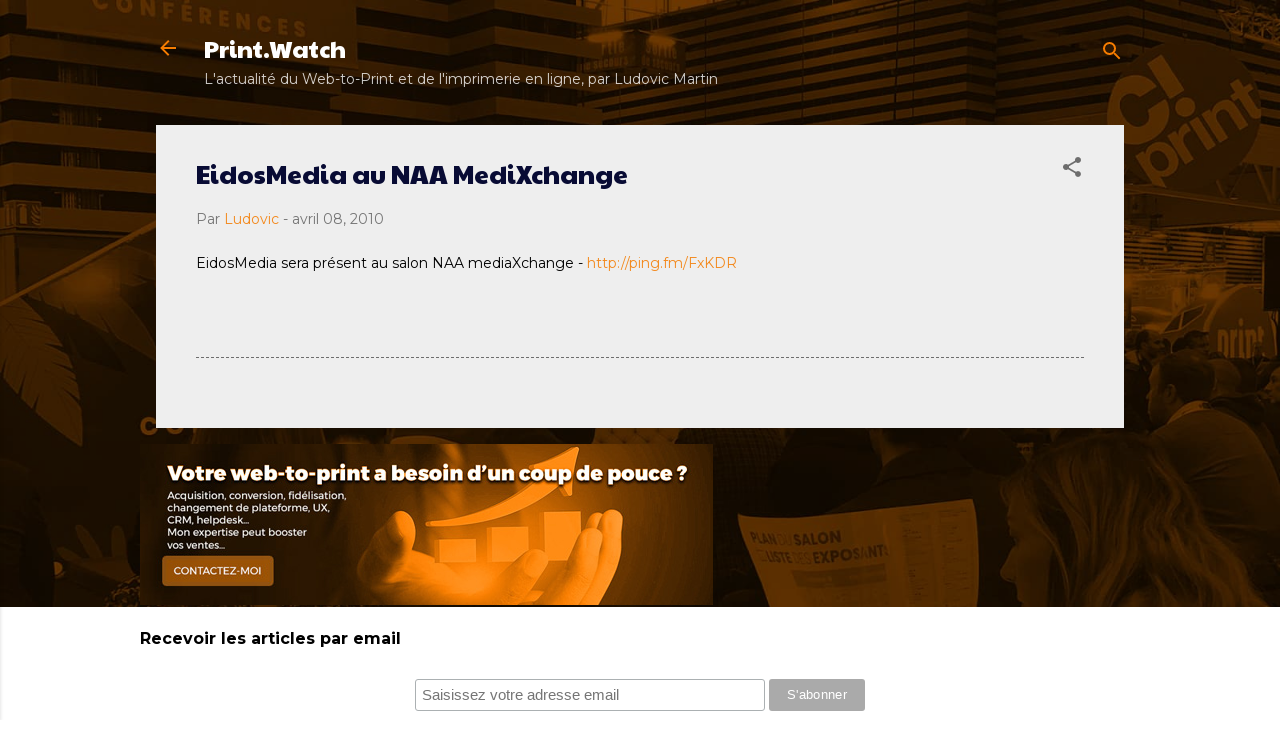

--- FILE ---
content_type: text/html; charset=UTF-8
request_url: https://www.ludovic-martin.com/2010/04/eidosmedia-sera-present-au-salon-naa.html
body_size: 28649
content:
<!DOCTYPE html>
<html dir='ltr' lang='fr'>
<head>
<meta content='width=device-width, initial-scale=1' name='viewport'/>
<title>EidosMedia au NAA MediXchange</title>
<meta content='text/html; charset=UTF-8' http-equiv='Content-Type'/>
<!-- Chrome, Firefox OS and Opera -->
<meta content='#ffffff' name='theme-color'/>
<!-- Windows Phone -->
<meta content='#ffffff' name='msapplication-navbutton-color'/>
<meta content='blogger' name='generator'/>
<link href='https://www.ludovic-martin.com/favicon.ico' rel='icon' type='image/x-icon'/>
<link href='https://www.ludovic-martin.com/2010/04/eidosmedia-sera-present-au-salon-naa.html' rel='canonical'/>
<link rel="alternate" type="application/atom+xml" title="Print.Watch - Atom" href="https://www.ludovic-martin.com/feeds/posts/default" />
<link rel="alternate" type="application/rss+xml" title="Print.Watch - RSS" href="https://www.ludovic-martin.com/feeds/posts/default?alt=rss" />
<link rel="service.post" type="application/atom+xml" title="Print.Watch - Atom" href="https://www.blogger.com/feeds/6546443165908298729/posts/default" />

<link rel="alternate" type="application/atom+xml" title="Print.Watch - Atom" href="https://www.ludovic-martin.com/feeds/8714834931424762315/comments/default" />
<!--Can't find substitution for tag [blog.ieCssRetrofitLinks]-->
<meta content='https://www.ludovic-martin.com/2010/04/eidosmedia-sera-present-au-salon-naa.html' property='og:url'/>
<meta content='EidosMedia au NAA MediXchange' property='og:title'/>
<meta content='Blog sur l&#39;imprimerie en ligne, le web-to-print et le commerce électronique.' property='og:description'/>
<style type='text/css'>@font-face{font-family:'Montserrat';font-style:italic;font-weight:300;font-display:swap;src:url(//fonts.gstatic.com/s/montserrat/v31/JTUFjIg1_i6t8kCHKm459Wx7xQYXK0vOoz6jq_p9WXV0ppC8MLnbtrVK.woff2)format('woff2');unicode-range:U+0460-052F,U+1C80-1C8A,U+20B4,U+2DE0-2DFF,U+A640-A69F,U+FE2E-FE2F;}@font-face{font-family:'Montserrat';font-style:italic;font-weight:300;font-display:swap;src:url(//fonts.gstatic.com/s/montserrat/v31/JTUFjIg1_i6t8kCHKm459Wx7xQYXK0vOoz6jq_p9WXx0ppC8MLnbtrVK.woff2)format('woff2');unicode-range:U+0301,U+0400-045F,U+0490-0491,U+04B0-04B1,U+2116;}@font-face{font-family:'Montserrat';font-style:italic;font-weight:300;font-display:swap;src:url(//fonts.gstatic.com/s/montserrat/v31/JTUFjIg1_i6t8kCHKm459Wx7xQYXK0vOoz6jq_p9WXd0ppC8MLnbtrVK.woff2)format('woff2');unicode-range:U+0102-0103,U+0110-0111,U+0128-0129,U+0168-0169,U+01A0-01A1,U+01AF-01B0,U+0300-0301,U+0303-0304,U+0308-0309,U+0323,U+0329,U+1EA0-1EF9,U+20AB;}@font-face{font-family:'Montserrat';font-style:italic;font-weight:300;font-display:swap;src:url(//fonts.gstatic.com/s/montserrat/v31/JTUFjIg1_i6t8kCHKm459Wx7xQYXK0vOoz6jq_p9WXZ0ppC8MLnbtrVK.woff2)format('woff2');unicode-range:U+0100-02BA,U+02BD-02C5,U+02C7-02CC,U+02CE-02D7,U+02DD-02FF,U+0304,U+0308,U+0329,U+1D00-1DBF,U+1E00-1E9F,U+1EF2-1EFF,U+2020,U+20A0-20AB,U+20AD-20C0,U+2113,U+2C60-2C7F,U+A720-A7FF;}@font-face{font-family:'Montserrat';font-style:italic;font-weight:300;font-display:swap;src:url(//fonts.gstatic.com/s/montserrat/v31/JTUFjIg1_i6t8kCHKm459Wx7xQYXK0vOoz6jq_p9WXh0ppC8MLnbtg.woff2)format('woff2');unicode-range:U+0000-00FF,U+0131,U+0152-0153,U+02BB-02BC,U+02C6,U+02DA,U+02DC,U+0304,U+0308,U+0329,U+2000-206F,U+20AC,U+2122,U+2191,U+2193,U+2212,U+2215,U+FEFF,U+FFFD;}@font-face{font-family:'Montserrat';font-style:normal;font-weight:400;font-display:swap;src:url(//fonts.gstatic.com/s/montserrat/v31/JTUSjIg1_i6t8kCHKm459WRhyyTh89ZNpQ.woff2)format('woff2');unicode-range:U+0460-052F,U+1C80-1C8A,U+20B4,U+2DE0-2DFF,U+A640-A69F,U+FE2E-FE2F;}@font-face{font-family:'Montserrat';font-style:normal;font-weight:400;font-display:swap;src:url(//fonts.gstatic.com/s/montserrat/v31/JTUSjIg1_i6t8kCHKm459W1hyyTh89ZNpQ.woff2)format('woff2');unicode-range:U+0301,U+0400-045F,U+0490-0491,U+04B0-04B1,U+2116;}@font-face{font-family:'Montserrat';font-style:normal;font-weight:400;font-display:swap;src:url(//fonts.gstatic.com/s/montserrat/v31/JTUSjIg1_i6t8kCHKm459WZhyyTh89ZNpQ.woff2)format('woff2');unicode-range:U+0102-0103,U+0110-0111,U+0128-0129,U+0168-0169,U+01A0-01A1,U+01AF-01B0,U+0300-0301,U+0303-0304,U+0308-0309,U+0323,U+0329,U+1EA0-1EF9,U+20AB;}@font-face{font-family:'Montserrat';font-style:normal;font-weight:400;font-display:swap;src:url(//fonts.gstatic.com/s/montserrat/v31/JTUSjIg1_i6t8kCHKm459WdhyyTh89ZNpQ.woff2)format('woff2');unicode-range:U+0100-02BA,U+02BD-02C5,U+02C7-02CC,U+02CE-02D7,U+02DD-02FF,U+0304,U+0308,U+0329,U+1D00-1DBF,U+1E00-1E9F,U+1EF2-1EFF,U+2020,U+20A0-20AB,U+20AD-20C0,U+2113,U+2C60-2C7F,U+A720-A7FF;}@font-face{font-family:'Montserrat';font-style:normal;font-weight:400;font-display:swap;src:url(//fonts.gstatic.com/s/montserrat/v31/JTUSjIg1_i6t8kCHKm459WlhyyTh89Y.woff2)format('woff2');unicode-range:U+0000-00FF,U+0131,U+0152-0153,U+02BB-02BC,U+02C6,U+02DA,U+02DC,U+0304,U+0308,U+0329,U+2000-206F,U+20AC,U+2122,U+2191,U+2193,U+2212,U+2215,U+FEFF,U+FFFD;}@font-face{font-family:'Montserrat';font-style:normal;font-weight:700;font-display:swap;src:url(//fonts.gstatic.com/s/montserrat/v31/JTUSjIg1_i6t8kCHKm459WRhyyTh89ZNpQ.woff2)format('woff2');unicode-range:U+0460-052F,U+1C80-1C8A,U+20B4,U+2DE0-2DFF,U+A640-A69F,U+FE2E-FE2F;}@font-face{font-family:'Montserrat';font-style:normal;font-weight:700;font-display:swap;src:url(//fonts.gstatic.com/s/montserrat/v31/JTUSjIg1_i6t8kCHKm459W1hyyTh89ZNpQ.woff2)format('woff2');unicode-range:U+0301,U+0400-045F,U+0490-0491,U+04B0-04B1,U+2116;}@font-face{font-family:'Montserrat';font-style:normal;font-weight:700;font-display:swap;src:url(//fonts.gstatic.com/s/montserrat/v31/JTUSjIg1_i6t8kCHKm459WZhyyTh89ZNpQ.woff2)format('woff2');unicode-range:U+0102-0103,U+0110-0111,U+0128-0129,U+0168-0169,U+01A0-01A1,U+01AF-01B0,U+0300-0301,U+0303-0304,U+0308-0309,U+0323,U+0329,U+1EA0-1EF9,U+20AB;}@font-face{font-family:'Montserrat';font-style:normal;font-weight:700;font-display:swap;src:url(//fonts.gstatic.com/s/montserrat/v31/JTUSjIg1_i6t8kCHKm459WdhyyTh89ZNpQ.woff2)format('woff2');unicode-range:U+0100-02BA,U+02BD-02C5,U+02C7-02CC,U+02CE-02D7,U+02DD-02FF,U+0304,U+0308,U+0329,U+1D00-1DBF,U+1E00-1E9F,U+1EF2-1EFF,U+2020,U+20A0-20AB,U+20AD-20C0,U+2113,U+2C60-2C7F,U+A720-A7FF;}@font-face{font-family:'Montserrat';font-style:normal;font-weight:700;font-display:swap;src:url(//fonts.gstatic.com/s/montserrat/v31/JTUSjIg1_i6t8kCHKm459WlhyyTh89Y.woff2)format('woff2');unicode-range:U+0000-00FF,U+0131,U+0152-0153,U+02BB-02BC,U+02C6,U+02DA,U+02DC,U+0304,U+0308,U+0329,U+2000-206F,U+20AC,U+2122,U+2191,U+2193,U+2212,U+2215,U+FEFF,U+FFFD;}@font-face{font-family:'Paytone One';font-style:normal;font-weight:400;font-display:swap;src:url(//fonts.gstatic.com/s/paytoneone/v25/0nksC9P7MfYHj2oFtYm2ChTigPvfiwq-FQc.woff2)format('woff2');unicode-range:U+0102-0103,U+0110-0111,U+0128-0129,U+0168-0169,U+01A0-01A1,U+01AF-01B0,U+0300-0301,U+0303-0304,U+0308-0309,U+0323,U+0329,U+1EA0-1EF9,U+20AB;}@font-face{font-family:'Paytone One';font-style:normal;font-weight:400;font-display:swap;src:url(//fonts.gstatic.com/s/paytoneone/v25/0nksC9P7MfYHj2oFtYm2ChTjgPvfiwq-FQc.woff2)format('woff2');unicode-range:U+0100-02BA,U+02BD-02C5,U+02C7-02CC,U+02CE-02D7,U+02DD-02FF,U+0304,U+0308,U+0329,U+1D00-1DBF,U+1E00-1E9F,U+1EF2-1EFF,U+2020,U+20A0-20AB,U+20AD-20C0,U+2113,U+2C60-2C7F,U+A720-A7FF;}@font-face{font-family:'Paytone One';font-style:normal;font-weight:400;font-display:swap;src:url(//fonts.gstatic.com/s/paytoneone/v25/0nksC9P7MfYHj2oFtYm2ChTtgPvfiwq-.woff2)format('woff2');unicode-range:U+0000-00FF,U+0131,U+0152-0153,U+02BB-02BC,U+02C6,U+02DA,U+02DC,U+0304,U+0308,U+0329,U+2000-206F,U+20AC,U+2122,U+2191,U+2193,U+2212,U+2215,U+FEFF,U+FFFD;}</style>
<style id='page-skin-1' type='text/css'><!--
/*! normalize.css v3.0.1 | MIT License | git.io/normalize */html{font-family:sans-serif;-ms-text-size-adjust:100%;-webkit-text-size-adjust:100%}body{margin:0}article,aside,details,figcaption,figure,footer,header,hgroup,main,nav,section,summary{display:block}audio,canvas,progress,video{display:inline-block;vertical-align:baseline}audio:not([controls]){display:none;height:0}[hidden],template{display:none}a{background:transparent}a:active,a:hover{outline:0}abbr[title]{border-bottom:1px dotted}b,strong{font-weight:bold}dfn{font-style:italic}h1{font-size:2em;margin:.67em 0}mark{background:#ff0;color:#000}small{font-size:80%}sub,sup{font-size:75%;line-height:0;position:relative;vertical-align:baseline}sup{top:-0.5em}sub{bottom:-0.25em}img{border:0}svg:not(:root){overflow:hidden}figure{margin:1em 40px}hr{-moz-box-sizing:content-box;box-sizing:content-box;height:0}pre{overflow:auto}code,kbd,pre,samp{font-family:monospace,monospace;font-size:1em}button,input,optgroup,select,textarea{color:inherit;font:inherit;margin:0}button{overflow:visible}button,select{text-transform:none}button,html input[type="button"],input[type="reset"],input[type="submit"]{-webkit-appearance:button;cursor:pointer}button[disabled],html input[disabled]{cursor:default}button::-moz-focus-inner,input::-moz-focus-inner{border:0;padding:0}input{line-height:normal}input[type="checkbox"],input[type="radio"]{box-sizing:border-box;padding:0}input[type="number"]::-webkit-inner-spin-button,input[type="number"]::-webkit-outer-spin-button{height:auto}input[type="search"]{-webkit-appearance:textfield;-moz-box-sizing:content-box;-webkit-box-sizing:content-box;box-sizing:content-box}input[type="search"]::-webkit-search-cancel-button,input[type="search"]::-webkit-search-decoration{-webkit-appearance:none}fieldset{border:1px solid #c0c0c0;margin:0 2px;padding:.35em .625em .75em}legend{border:0;padding:0}textarea{overflow:auto}optgroup{font-weight:bold}table{border-collapse:collapse;border-spacing:0}td,th{padding:0}
/*!************************************************
* Blogger Template Style
* Name: Contempo
**************************************************/
body{
overflow-wrap:break-word;
word-break:break-word;
word-wrap:break-word
}
.hidden{
display:none
}
.invisible{
visibility:hidden
}
.container::after,.float-container::after{
clear:both;
content:"";
display:table
}
.clearboth{
clear:both
}
#comments .comment .comment-actions,.subscribe-popup .FollowByEmail .follow-by-email-submit,.widget.Profile .profile-link,.widget.Profile .profile-link.visit-profile{
background:0 0;
border:0;
box-shadow:none;
color:#f3891d;
cursor:pointer;
font-size:14px;
font-weight:700;
outline:0;
text-decoration:none;
text-transform:uppercase;
width:auto
}
.dim-overlay{
background-color:rgba(0,0,0,.54);
height:100vh;
left:0;
position:fixed;
top:0;
width:100%
}
#sharing-dim-overlay{
background-color:transparent
}
input::-ms-clear{
display:none
}
.blogger-logo,.svg-icon-24.blogger-logo{
fill:#ff9800;
opacity:1
}
.loading-spinner-large{
-webkit-animation:mspin-rotate 1.568s infinite linear;
animation:mspin-rotate 1.568s infinite linear;
height:48px;
overflow:hidden;
position:absolute;
width:48px;
z-index:200
}
.loading-spinner-large>div{
-webkit-animation:mspin-revrot 5332ms infinite steps(4);
animation:mspin-revrot 5332ms infinite steps(4)
}
.loading-spinner-large>div>div{
-webkit-animation:mspin-singlecolor-large-film 1333ms infinite steps(81);
animation:mspin-singlecolor-large-film 1333ms infinite steps(81);
background-size:100%;
height:48px;
width:3888px
}
.mspin-black-large>div>div,.mspin-grey_54-large>div>div{
background-image:url(https://www.blogblog.com/indie/mspin_black_large.svg)
}
.mspin-white-large>div>div{
background-image:url(https://www.blogblog.com/indie/mspin_white_large.svg)
}
.mspin-grey_54-large{
opacity:.54
}
@-webkit-keyframes mspin-singlecolor-large-film{
from{
-webkit-transform:translateX(0);
transform:translateX(0)
}
to{
-webkit-transform:translateX(-3888px);
transform:translateX(-3888px)
}
}
@keyframes mspin-singlecolor-large-film{
from{
-webkit-transform:translateX(0);
transform:translateX(0)
}
to{
-webkit-transform:translateX(-3888px);
transform:translateX(-3888px)
}
}
@-webkit-keyframes mspin-rotate{
from{
-webkit-transform:rotate(0);
transform:rotate(0)
}
to{
-webkit-transform:rotate(360deg);
transform:rotate(360deg)
}
}
@keyframes mspin-rotate{
from{
-webkit-transform:rotate(0);
transform:rotate(0)
}
to{
-webkit-transform:rotate(360deg);
transform:rotate(360deg)
}
}
@-webkit-keyframes mspin-revrot{
from{
-webkit-transform:rotate(0);
transform:rotate(0)
}
to{
-webkit-transform:rotate(-360deg);
transform:rotate(-360deg)
}
}
@keyframes mspin-revrot{
from{
-webkit-transform:rotate(0);
transform:rotate(0)
}
to{
-webkit-transform:rotate(-360deg);
transform:rotate(-360deg)
}
}
.skip-navigation{
background-color:#fff;
box-sizing:border-box;
color:#000;
display:block;
height:0;
left:0;
line-height:50px;
overflow:hidden;
padding-top:0;
position:fixed;
text-align:center;
top:0;
-webkit-transition:box-shadow .3s,height .3s,padding-top .3s;
transition:box-shadow .3s,height .3s,padding-top .3s;
width:100%;
z-index:900
}
.skip-navigation:focus{
box-shadow:0 4px 5px 0 rgba(0,0,0,.14),0 1px 10px 0 rgba(0,0,0,.12),0 2px 4px -1px rgba(0,0,0,.2);
height:50px
}
#main{
outline:0
}
.main-heading{
position:absolute;
clip:rect(1px,1px,1px,1px);
padding:0;
border:0;
height:1px;
width:1px;
overflow:hidden
}
.Attribution{
margin-top:1em;
text-align:center
}
.Attribution .blogger img,.Attribution .blogger svg{
vertical-align:bottom
}
.Attribution .blogger img{
margin-right:.5em
}
.Attribution div{
line-height:24px;
margin-top:.5em
}
.Attribution .copyright,.Attribution .image-attribution{
font-size:.7em;
margin-top:1.5em
}
.BLOG_mobile_video_class{
display:none
}
.bg-photo{
background-attachment:scroll!important
}
body .CSS_LIGHTBOX{
z-index:900
}
.extendable .show-less,.extendable .show-more{
border-color:#f3891d;
color:#f3891d;
margin-top:8px
}
.extendable .show-less.hidden,.extendable .show-more.hidden{
display:none
}
.inline-ad{
display:none;
max-width:100%;
overflow:hidden
}
.adsbygoogle{
display:block
}
#cookieChoiceInfo{
bottom:0;
top:auto
}
iframe.b-hbp-video{
border:0
}
.post-body img{
max-width:100%
}
.post-body iframe{
max-width:100%
}
.post-body a[imageanchor="1"]{
display:inline-block
}
.byline{
margin-right:1em
}
.byline:last-child{
margin-right:0
}
.link-copied-dialog{
max-width:520px;
outline:0
}
.link-copied-dialog .modal-dialog-buttons{
margin-top:8px
}
.link-copied-dialog .goog-buttonset-default{
background:0 0;
border:0
}
.link-copied-dialog .goog-buttonset-default:focus{
outline:0
}
.paging-control-container{
margin-bottom:16px
}
.paging-control-container .paging-control{
display:inline-block
}
.paging-control-container .comment-range-text::after,.paging-control-container .paging-control{
color:#f3891d
}
.paging-control-container .comment-range-text,.paging-control-container .paging-control{
margin-right:8px
}
.paging-control-container .comment-range-text::after,.paging-control-container .paging-control::after{
content:"\b7";
cursor:default;
padding-left:8px;
pointer-events:none
}
.paging-control-container .comment-range-text:last-child::after,.paging-control-container .paging-control:last-child::after{
content:none
}
.byline.reactions iframe{
height:20px
}
.b-notification{
color:#000;
background-color:#fff;
border-bottom:solid 1px #000;
box-sizing:border-box;
padding:16px 32px;
text-align:center
}
.b-notification.visible{
-webkit-transition:margin-top .3s cubic-bezier(.4,0,.2,1);
transition:margin-top .3s cubic-bezier(.4,0,.2,1)
}
.b-notification.invisible{
position:absolute
}
.b-notification-close{
position:absolute;
right:8px;
top:8px
}
.no-posts-message{
line-height:40px;
text-align:center
}
@media screen and (max-width:800px){
body.item-view .post-body a[imageanchor="1"][style*="float: left;"],body.item-view .post-body a[imageanchor="1"][style*="float: right;"]{
float:none!important;
clear:none!important
}
body.item-view .post-body a[imageanchor="1"] img{
display:block;
height:auto;
margin:0 auto
}
body.item-view .post-body>.separator:first-child>a[imageanchor="1"]:first-child{
margin-top:20px
}
.post-body a[imageanchor]{
display:block
}
body.item-view .post-body a[imageanchor="1"]{
margin-left:0!important;
margin-right:0!important
}
body.item-view .post-body a[imageanchor="1"]+a[imageanchor="1"]{
margin-top:16px
}
}
.item-control{
display:none
}
#comments{
border-top:1px dashed rgba(0,0,0,.54);
margin-top:20px;
padding:20px
}
#comments .comment-thread ol{
margin:0;
padding-left:0;
padding-left:0
}
#comments .comment .comment-replybox-single,#comments .comment-thread .comment-replies{
margin-left:60px
}
#comments .comment-thread .thread-count{
display:none
}
#comments .comment{
list-style-type:none;
padding:0 0 30px;
position:relative
}
#comments .comment .comment{
padding-bottom:8px
}
.comment .avatar-image-container{
position:absolute
}
.comment .avatar-image-container img{
border-radius:50%
}
.avatar-image-container svg,.comment .avatar-image-container .avatar-icon{
border-radius:50%;
border:solid 1px #6d6d6d;
box-sizing:border-box;
fill:#6d6d6d;
height:35px;
margin:0;
padding:7px;
width:35px
}
.comment .comment-block{
margin-top:10px;
margin-left:60px;
padding-bottom:0
}
#comments .comment-author-header-wrapper{
margin-left:40px
}
#comments .comment .thread-expanded .comment-block{
padding-bottom:20px
}
#comments .comment .comment-header .user,#comments .comment .comment-header .user a{
color:#080b34;
font-style:normal;
font-weight:700
}
#comments .comment .comment-actions{
bottom:0;
margin-bottom:15px;
position:absolute
}
#comments .comment .comment-actions>*{
margin-right:8px
}
#comments .comment .comment-header .datetime{
bottom:0;
color:rgba(8,11,52,.54);
display:inline-block;
font-size:13px;
font-style:italic;
margin-left:8px
}
#comments .comment .comment-footer .comment-timestamp a,#comments .comment .comment-header .datetime a{
color:rgba(8,11,52,.54)
}
#comments .comment .comment-content,.comment .comment-body{
margin-top:12px;
word-break:break-word
}
.comment-body{
margin-bottom:12px
}
#comments.embed[data-num-comments="0"]{
border:0;
margin-top:0;
padding-top:0
}
#comments.embed[data-num-comments="0"] #comment-post-message,#comments.embed[data-num-comments="0"] div.comment-form>p,#comments.embed[data-num-comments="0"] p.comment-footer{
display:none
}
#comment-editor-src{
display:none
}
.comments .comments-content .loadmore.loaded{
max-height:0;
opacity:0;
overflow:hidden
}
.extendable .remaining-items{
height:0;
overflow:hidden;
-webkit-transition:height .3s cubic-bezier(.4,0,.2,1);
transition:height .3s cubic-bezier(.4,0,.2,1)
}
.extendable .remaining-items.expanded{
height:auto
}
.svg-icon-24,.svg-icon-24-button{
cursor:pointer;
height:24px;
width:24px;
min-width:24px
}
.touch-icon{
margin:-12px;
padding:12px
}
.touch-icon:active,.touch-icon:focus{
background-color:rgba(153,153,153,.4);
border-radius:50%
}
svg:not(:root).touch-icon{
overflow:visible
}
html[dir=rtl] .rtl-reversible-icon{
-webkit-transform:scaleX(-1);
-ms-transform:scaleX(-1);
transform:scaleX(-1)
}
.svg-icon-24-button,.touch-icon-button{
background:0 0;
border:0;
margin:0;
outline:0;
padding:0
}
.touch-icon-button .touch-icon:active,.touch-icon-button .touch-icon:focus{
background-color:transparent
}
.touch-icon-button:active .touch-icon,.touch-icon-button:focus .touch-icon{
background-color:rgba(153,153,153,.4);
border-radius:50%
}
.Profile .default-avatar-wrapper .avatar-icon{
border-radius:50%;
border:solid 1px #6d6d6d;
box-sizing:border-box;
fill:#6d6d6d;
margin:0
}
.Profile .individual .default-avatar-wrapper .avatar-icon{
padding:25px
}
.Profile .individual .avatar-icon,.Profile .individual .profile-img{
height:120px;
width:120px
}
.Profile .team .default-avatar-wrapper .avatar-icon{
padding:8px
}
.Profile .team .avatar-icon,.Profile .team .default-avatar-wrapper,.Profile .team .profile-img{
height:40px;
width:40px
}
.snippet-container{
margin:0;
position:relative;
overflow:hidden
}
.snippet-fade{
bottom:0;
box-sizing:border-box;
position:absolute;
width:96px
}
.snippet-fade{
right:0
}
.snippet-fade:after{
content:"\2026"
}
.snippet-fade:after{
float:right
}
.post-bottom{
-webkit-box-align:center;
-webkit-align-items:center;
-ms-flex-align:center;
align-items:center;
display:-webkit-box;
display:-webkit-flex;
display:-ms-flexbox;
display:flex;
-webkit-flex-wrap:wrap;
-ms-flex-wrap:wrap;
flex-wrap:wrap
}
.post-footer{
-webkit-box-flex:1;
-webkit-flex:1 1 auto;
-ms-flex:1 1 auto;
flex:1 1 auto;
-webkit-flex-wrap:wrap;
-ms-flex-wrap:wrap;
flex-wrap:wrap;
-webkit-box-ordinal-group:2;
-webkit-order:1;
-ms-flex-order:1;
order:1
}
.post-footer>*{
-webkit-box-flex:0;
-webkit-flex:0 1 auto;
-ms-flex:0 1 auto;
flex:0 1 auto
}
.post-footer .byline:last-child{
margin-right:1em
}
.jump-link{
-webkit-box-flex:0;
-webkit-flex:0 0 auto;
-ms-flex:0 0 auto;
flex:0 0 auto;
-webkit-box-ordinal-group:3;
-webkit-order:2;
-ms-flex-order:2;
order:2
}
.centered-top-container.sticky{
left:0;
position:fixed;
right:0;
top:0;
width:auto;
z-index:50;
-webkit-transition-property:opacity,-webkit-transform;
transition-property:opacity,-webkit-transform;
transition-property:transform,opacity;
transition-property:transform,opacity,-webkit-transform;
-webkit-transition-duration:.2s;
transition-duration:.2s;
-webkit-transition-timing-function:cubic-bezier(.4,0,.2,1);
transition-timing-function:cubic-bezier(.4,0,.2,1)
}
.centered-top-placeholder{
display:none
}
.collapsed-header .centered-top-placeholder{
display:block
}
.centered-top-container .Header .replaced h1,.centered-top-placeholder .Header .replaced h1{
display:none
}
.centered-top-container.sticky .Header .replaced h1{
display:block
}
.centered-top-container.sticky .Header .header-widget{
background:0 0
}
.centered-top-container.sticky .Header .header-image-wrapper{
display:none
}
.centered-top-container img,.centered-top-placeholder img{
max-width:100%
}
.collapsible{
-webkit-transition:height .3s cubic-bezier(.4,0,.2,1);
transition:height .3s cubic-bezier(.4,0,.2,1)
}
.collapsible,.collapsible>summary{
display:block;
overflow:hidden
}
.collapsible>:not(summary){
display:none
}
.collapsible[open]>:not(summary){
display:block
}
.collapsible:focus,.collapsible>summary:focus{
outline:0
}
.collapsible>summary{
cursor:pointer;
display:block;
padding:0
}
.collapsible:focus>summary,.collapsible>summary:focus{
background-color:transparent
}
.collapsible>summary::-webkit-details-marker{
display:none
}
.collapsible-title{
-webkit-box-align:center;
-webkit-align-items:center;
-ms-flex-align:center;
align-items:center;
display:-webkit-box;
display:-webkit-flex;
display:-ms-flexbox;
display:flex
}
.collapsible-title .title{
-webkit-box-flex:1;
-webkit-flex:1 1 auto;
-ms-flex:1 1 auto;
flex:1 1 auto;
-webkit-box-ordinal-group:1;
-webkit-order:0;
-ms-flex-order:0;
order:0;
overflow:hidden;
text-overflow:ellipsis;
white-space:nowrap
}
.collapsible-title .chevron-down,.collapsible[open] .collapsible-title .chevron-up{
display:block
}
.collapsible-title .chevron-up,.collapsible[open] .collapsible-title .chevron-down{
display:none
}
.flat-button{
cursor:pointer;
display:inline-block;
font-weight:700;
text-transform:uppercase;
border-radius:2px;
padding:8px;
margin:-8px
}
.flat-icon-button{
background:0 0;
border:0;
margin:0;
outline:0;
padding:0;
margin:-12px;
padding:12px;
cursor:pointer;
box-sizing:content-box;
display:inline-block;
line-height:0
}
.flat-icon-button,.flat-icon-button .splash-wrapper{
border-radius:50%
}
.flat-icon-button .splash.animate{
-webkit-animation-duration:.3s;
animation-duration:.3s
}
.overflowable-container{
max-height:44.8px;
overflow:hidden;
position:relative
}
.overflow-button{
cursor:pointer
}
#overflowable-dim-overlay{
background:0 0
}
.overflow-popup{
box-shadow:0 2px 2px 0 rgba(0,0,0,.14),0 3px 1px -2px rgba(0,0,0,.2),0 1px 5px 0 rgba(0,0,0,.12);
background-color:#ededed;
left:0;
max-width:calc(100% - 32px);
position:absolute;
top:0;
visibility:hidden;
z-index:101
}
.overflow-popup ul{
list-style:none
}
.overflow-popup .tabs li,.overflow-popup li{
display:block;
height:auto
}
.overflow-popup .tabs li{
padding-left:0;
padding-right:0
}
.overflow-button.hidden,.overflow-popup .tabs li.hidden,.overflow-popup li.hidden{
display:none
}
.pill-button{
background:0 0;
border:1px solid;
border-radius:12px;
cursor:pointer;
display:inline-block;
padding:4px 16px;
text-transform:uppercase
}
.ripple{
position:relative
}
.ripple>*{
z-index:1
}
.splash-wrapper{
bottom:0;
left:0;
overflow:hidden;
pointer-events:none;
position:absolute;
right:0;
top:0;
z-index:0
}
.splash{
background:#ccc;
border-radius:100%;
display:block;
opacity:.6;
position:absolute;
-webkit-transform:scale(0);
-ms-transform:scale(0);
transform:scale(0)
}
.splash.animate{
-webkit-animation:ripple-effect .4s linear;
animation:ripple-effect .4s linear
}
@-webkit-keyframes ripple-effect{
100%{
opacity:0;
-webkit-transform:scale(2.5);
transform:scale(2.5)
}
}
@keyframes ripple-effect{
100%{
opacity:0;
-webkit-transform:scale(2.5);
transform:scale(2.5)
}
}
.search{
display:-webkit-box;
display:-webkit-flex;
display:-ms-flexbox;
display:flex;
line-height:24px;
width:24px
}
.search.focused{
width:100%
}
.search.focused .section{
width:100%
}
.search form{
z-index:101
}
.search h3{
display:none
}
.search form{
display:-webkit-box;
display:-webkit-flex;
display:-ms-flexbox;
display:flex;
-webkit-box-flex:1;
-webkit-flex:1 0 0;
-ms-flex:1 0 0px;
flex:1 0 0;
border-bottom:solid 1px transparent;
padding-bottom:8px
}
.search form>*{
display:none
}
.search.focused form>*{
display:block
}
.search .search-input label{
display:none
}
.centered-top-placeholder.cloned .search form{
z-index:30
}
.search.focused form{
border-color:#ffffff;
position:relative;
width:auto
}
.collapsed-header .centered-top-container .search.focused form{
border-bottom-color:transparent
}
.search-expand{
-webkit-box-flex:0;
-webkit-flex:0 0 auto;
-ms-flex:0 0 auto;
flex:0 0 auto
}
.search-expand-text{
display:none
}
.search-close{
display:inline;
vertical-align:middle
}
.search-input{
-webkit-box-flex:1;
-webkit-flex:1 0 1px;
-ms-flex:1 0 1px;
flex:1 0 1px
}
.search-input input{
background:0 0;
border:0;
box-sizing:border-box;
color:#ffffff;
display:inline-block;
outline:0;
width:calc(100% - 48px)
}
.search-input input.no-cursor{
color:transparent;
text-shadow:0 0 0 #ffffff
}
.collapsed-header .centered-top-container .search-action,.collapsed-header .centered-top-container .search-input input{
color:#080b34
}
.collapsed-header .centered-top-container .search-input input.no-cursor{
color:transparent;
text-shadow:0 0 0 #080b34
}
.collapsed-header .centered-top-container .search-input input.no-cursor:focus,.search-input input.no-cursor:focus{
outline:0
}
.search-focused>*{
visibility:hidden
}
.search-focused .search,.search-focused .search-icon{
visibility:visible
}
.search.focused .search-action{
display:block
}
.search.focused .search-action:disabled{
opacity:.3
}
.widget.Sharing .sharing-button{
display:none
}
.widget.Sharing .sharing-buttons li{
padding:0
}
.widget.Sharing .sharing-buttons li span{
display:none
}
.post-share-buttons{
position:relative
}
.centered-bottom .share-buttons .svg-icon-24,.share-buttons .svg-icon-24{
fill:#f57c00
}
.sharing-open.touch-icon-button:active .touch-icon,.sharing-open.touch-icon-button:focus .touch-icon{
background-color:transparent
}
.share-buttons{
background-color:#f57c00;
border-radius:2px;
box-shadow:0 2px 2px 0 rgba(0,0,0,.14),0 3px 1px -2px rgba(0,0,0,.2),0 1px 5px 0 rgba(0,0,0,.12);
color:#f57c00;
list-style:none;
margin:0;
padding:8px 0;
position:absolute;
top:-11px;
min-width:200px;
z-index:101
}
.share-buttons.hidden{
display:none
}
.sharing-button{
background:0 0;
border:0;
margin:0;
outline:0;
padding:0;
cursor:pointer
}
.share-buttons li{
margin:0;
height:48px
}
.share-buttons li:last-child{
margin-bottom:0
}
.share-buttons li .sharing-platform-button{
box-sizing:border-box;
cursor:pointer;
display:block;
height:100%;
margin-bottom:0;
padding:0 16px;
position:relative;
width:100%
}
.share-buttons li .sharing-platform-button:focus,.share-buttons li .sharing-platform-button:hover{
background-color:rgba(128,128,128,.1);
outline:0
}
.share-buttons li svg[class*=" sharing-"],.share-buttons li svg[class^=sharing-]{
position:absolute;
top:10px
}
.share-buttons li span.sharing-platform-button{
position:relative;
top:0
}
.share-buttons li .platform-sharing-text{
display:block;
font-size:16px;
line-height:48px;
white-space:nowrap
}
.share-buttons li .platform-sharing-text{
margin-left:56px
}
.sidebar-container{
background-color:#ffffff;
max-width:500px;
overflow-y:auto;
-webkit-transition-property:-webkit-transform;
transition-property:-webkit-transform;
transition-property:transform;
transition-property:transform,-webkit-transform;
-webkit-transition-duration:.3s;
transition-duration:.3s;
-webkit-transition-timing-function:cubic-bezier(0,0,.2,1);
transition-timing-function:cubic-bezier(0,0,.2,1);
width:500px;
z-index:101;
-webkit-overflow-scrolling:touch
}
.sidebar-container .navigation{
line-height:0;
padding:16px
}
.sidebar-container .sidebar-back{
cursor:pointer
}
.sidebar-container .widget{
background:0 0;
margin:0 16px;
padding:16px 0
}
.sidebar-container .widget .title{
color:#000000;
margin:0
}
.sidebar-container .widget ul{
list-style:none;
margin:0;
padding:0
}
.sidebar-container .widget ul ul{
margin-left:1em
}
.sidebar-container .widget li{
font-size:16px;
line-height:normal
}
.sidebar-container .widget+.widget{
border-top:1px dashed #cbcbcb
}
.BlogArchive li{
margin:16px 0
}
.BlogArchive li:last-child{
margin-bottom:0
}
.Label li a{
display:inline-block
}
.BlogArchive .post-count,.Label .label-count{
float:right;
margin-left:.25em
}
.BlogArchive .post-count::before,.Label .label-count::before{
content:"("
}
.BlogArchive .post-count::after,.Label .label-count::after{
content:")"
}
.widget.Translate .skiptranslate>div{
display:block!important
}
.widget.Profile .profile-link{
display:-webkit-box;
display:-webkit-flex;
display:-ms-flexbox;
display:flex
}
.widget.Profile .team-member .default-avatar-wrapper,.widget.Profile .team-member .profile-img{
-webkit-box-flex:0;
-webkit-flex:0 0 auto;
-ms-flex:0 0 auto;
flex:0 0 auto;
margin-right:1em
}
.widget.Profile .individual .profile-link{
-webkit-box-orient:vertical;
-webkit-box-direction:normal;
-webkit-flex-direction:column;
-ms-flex-direction:column;
flex-direction:column
}
.widget.Profile .team .profile-link .profile-name{
-webkit-align-self:center;
-ms-flex-item-align:center;
align-self:center;
display:block;
-webkit-box-flex:1;
-webkit-flex:1 1 auto;
-ms-flex:1 1 auto;
flex:1 1 auto
}
.dim-overlay{
background-color:rgba(0,0,0,.54);
z-index:100
}
body.sidebar-visible{
overflow-y:hidden
}
@media screen and (max-width:2499px){
.sidebar-container{
bottom:0;
position:fixed;
top:0;
left:0;
right:auto
}
.sidebar-container.sidebar-invisible{
-webkit-transition-timing-function:cubic-bezier(.4,0,.6,1);
transition-timing-function:cubic-bezier(.4,0,.6,1);
-webkit-transform:translateX(-500px);
-ms-transform:translateX(-500px);
transform:translateX(-500px)
}
}
@media screen and (min-width:2500px){
.sidebar-container{
position:absolute;
top:0;
left:0;
right:auto
}
.sidebar-container .navigation{
display:none
}
}
.dialog{
box-shadow:0 2px 2px 0 rgba(0,0,0,.14),0 3px 1px -2px rgba(0,0,0,.2),0 1px 5px 0 rgba(0,0,0,.12);
background:#EEEEEE;
box-sizing:border-box;
color:#000000;
padding:30px;
position:fixed;
text-align:center;
width:calc(100% - 24px);
z-index:101
}
.dialog input[type=email],.dialog input[type=text]{
background-color:transparent;
border:0;
border-bottom:solid 1px rgba(0,0,0,.12);
color:#000000;
display:block;
font-family:Montserrat;
font-size:16px;
line-height:24px;
margin:auto;
padding-bottom:7px;
outline:0;
text-align:center;
width:100%
}
.dialog input[type=email]::-webkit-input-placeholder,.dialog input[type=text]::-webkit-input-placeholder{
color:#000000
}
.dialog input[type=email]::-moz-placeholder,.dialog input[type=text]::-moz-placeholder{
color:#000000
}
.dialog input[type=email]:-ms-input-placeholder,.dialog input[type=text]:-ms-input-placeholder{
color:#000000
}
.dialog input[type=email]::-ms-input-placeholder,.dialog input[type=text]::-ms-input-placeholder{
color:#000000
}
.dialog input[type=email]::placeholder,.dialog input[type=text]::placeholder{
color:#000000
}
.dialog input[type=email]:focus,.dialog input[type=text]:focus{
border-bottom:solid 2px #f3891d;
padding-bottom:6px
}
.dialog input.no-cursor{
color:transparent;
text-shadow:0 0 0 #000000
}
.dialog input.no-cursor:focus{
outline:0
}
.dialog input.no-cursor:focus{
outline:0
}
.dialog input[type=submit]{
font-family:Montserrat
}
.dialog .goog-buttonset-default{
color:#f3891d
}
.subscribe-popup{
max-width:364px
}
.subscribe-popup h3{
color:#080b34;
font-size:1.8em;
margin-top:0
}
.subscribe-popup .FollowByEmail h3{
display:none
}
.subscribe-popup .FollowByEmail .follow-by-email-submit{
color:#f3891d;
display:inline-block;
margin:0 auto;
margin-top:24px;
width:auto;
white-space:normal
}
.subscribe-popup .FollowByEmail .follow-by-email-submit:disabled{
cursor:default;
opacity:.3
}
@media (max-width:800px){
.blog-name div.widget.Subscribe{
margin-bottom:16px
}
body.item-view .blog-name div.widget.Subscribe{
margin:8px auto 16px auto;
width:100%
}
}
.tabs{
list-style:none
}
.tabs li{
display:inline-block
}
.tabs li a{
cursor:pointer;
display:inline-block;
font-weight:700;
text-transform:uppercase;
padding:12px 8px
}
.tabs .selected{
border-bottom:4px solid #ededed
}
.tabs .selected a{
color:#ededed
}
body#layout .bg-photo,body#layout .bg-photo-overlay{
display:none
}
body#layout .page_body{
padding:0;
position:relative;
top:0
}
body#layout .page{
display:inline-block;
left:inherit;
position:relative;
vertical-align:top;
width:540px
}
body#layout .centered{
max-width:954px
}
body#layout .navigation{
display:none
}
body#layout .sidebar-container{
display:inline-block;
width:40%
}
body#layout .hamburger-menu,body#layout .search{
display:none
}
.centered-top-container .svg-icon-24,body.collapsed-header .centered-top-placeholder .svg-icon-24{
fill:#f57c00
}
.sidebar-container .svg-icon-24{
fill:#6d6d6d
}
.centered-bottom .svg-icon-24,body.collapsed-header .centered-top-container .svg-icon-24{
fill:#6d6d6d
}
.centered-bottom .share-buttons .svg-icon-24,.share-buttons .svg-icon-24{
fill:#f57c00
}
body{
background-color:#ffffff;
color:#000000;
font:normal normal 14px Montserrat;
margin:0;
min-height:100vh
}
img{
max-width:100%
}
h3{
color:#000000;
font-size:16px
}
a{
text-decoration:none;
color:#f3891d
}
a:visited{
color:#f57c00
}
a:hover{
color:#f57c00
}
blockquote{
color:#393939;
font:italic 300 14px Montserrat;
font-size:x-large;
text-align:center
}
.pill-button{
font-size:12px
}
.bg-photo-container{
height:607px;
overflow:hidden;
position:absolute;
width:100%;
z-index:1
}
.bg-photo{
background:#FFFFFF url(//4.bp.blogspot.com/-dQQ5u5sBNqU/YdKlx4fIfLI/AAAAAAAAEBU/Q_P_W7vNbAohcGfypAeocnjgRA18WjRuACK4BGAYYCw/s100/bckgrnd_orange-2.jpg) repeat scroll top left;
background-attachment:scroll;
background-size:cover;
-webkit-filter:blur(0px);
filter:blur(0px);
height:calc(100% + 2 * 0px);
left:0px;
position:absolute;
top:0px;
width:calc(100% + 2 * 0px)
}
.bg-photo-overlay{
background:rgba(0,0,0,.26);
background-size:cover;
height:607px;
position:absolute;
width:100%;
z-index:2
}
.hamburger-menu{
float:left;
margin-top:0
}
.sticky .hamburger-menu{
float:none;
position:absolute
}
.search{
border-bottom:solid 1px rgba(255, 255, 255, 0);
float:right;
position:relative;
-webkit-transition-property:width;
transition-property:width;
-webkit-transition-duration:.5s;
transition-duration:.5s;
-webkit-transition-timing-function:cubic-bezier(.4,0,.2,1);
transition-timing-function:cubic-bezier(.4,0,.2,1);
z-index:101
}
.search .dim-overlay{
background-color:transparent
}
.search form{
height:36px;
-webkit-transition-property:border-color;
transition-property:border-color;
-webkit-transition-delay:.5s;
transition-delay:.5s;
-webkit-transition-duration:.2s;
transition-duration:.2s;
-webkit-transition-timing-function:cubic-bezier(.4,0,.2,1);
transition-timing-function:cubic-bezier(.4,0,.2,1)
}
.search.focused{
width:calc(100% - 48px)
}
.search.focused form{
display:-webkit-box;
display:-webkit-flex;
display:-ms-flexbox;
display:flex;
-webkit-box-flex:1;
-webkit-flex:1 0 1px;
-ms-flex:1 0 1px;
flex:1 0 1px;
border-color:#ffffff;
margin-left:-24px;
padding-left:36px;
position:relative;
width:auto
}
.item-view .search,.sticky .search{
right:0;
float:none;
margin-left:0;
position:absolute
}
.item-view .search.focused,.sticky .search.focused{
width:calc(100% - 50px)
}
.item-view .search.focused form,.sticky .search.focused form{
border-bottom-color:#000000
}
.centered-top-placeholder.cloned .search form{
z-index:30
}
.search_button{
-webkit-box-flex:0;
-webkit-flex:0 0 24px;
-ms-flex:0 0 24px;
flex:0 0 24px;
-webkit-box-orient:vertical;
-webkit-box-direction:normal;
-webkit-flex-direction:column;
-ms-flex-direction:column;
flex-direction:column
}
.search_button svg{
margin-top:0
}
.search-input{
height:48px
}
.search-input input{
display:block;
color:#ffffff;
font:normal normal 16px Montserrat;
height:48px;
line-height:48px;
padding:0;
width:100%
}
.search-input input::-webkit-input-placeholder{
color:#ffffff;
opacity:.3
}
.search-input input::-moz-placeholder{
color:#ffffff;
opacity:.3
}
.search-input input:-ms-input-placeholder{
color:#ffffff;
opacity:.3
}
.search-input input::-ms-input-placeholder{
color:#ffffff;
opacity:.3
}
.search-input input::placeholder{
color:#ffffff;
opacity:.3
}
.search-action{
background:0 0;
border:0;
color:#ffffff;
cursor:pointer;
display:none;
height:48px;
margin-top:0
}
.sticky .search-action{
color:#000000
}
.search.focused .search-action{
display:block
}
.search.focused .search-action:disabled{
opacity:.3
}
.page_body{
position:relative;
z-index:20
}
.page_body .widget{
margin-bottom:16px
}
.page_body .centered{
box-sizing:border-box;
display:-webkit-box;
display:-webkit-flex;
display:-ms-flexbox;
display:flex;
-webkit-box-orient:vertical;
-webkit-box-direction:normal;
-webkit-flex-direction:column;
-ms-flex-direction:column;
flex-direction:column;
margin:0 auto;
max-width:1000px;
min-height:100vh;
padding:24px 0
}
.page_body .centered>*{
-webkit-box-flex:0;
-webkit-flex:0 0 auto;
-ms-flex:0 0 auto;
flex:0 0 auto
}
.page_body .centered>#footer{
margin-top:auto
}
.blog-name{
margin:24px 0 16px 0
}
.item-view .blog-name,.sticky .blog-name{
box-sizing:border-box;
margin-left:36px;
min-height:48px;
opacity:1;
padding-top:12px
}
.blog-name .subscribe-section-container{
margin-bottom:32px;
text-align:center;
-webkit-transition-property:opacity;
transition-property:opacity;
-webkit-transition-duration:.5s;
transition-duration:.5s
}
.item-view .blog-name .subscribe-section-container,.sticky .blog-name .subscribe-section-container{
margin:0 0 8px 0
}
.blog-name .PageList{
margin-top:16px;
padding-top:8px;
text-align:center
}
.blog-name .PageList .overflowable-contents{
width:100%
}
.blog-name .PageList h3.title{
color:#ffffff;
margin:8px auto;
text-align:center;
width:100%
}
.centered-top-container .blog-name{
-webkit-transition-property:opacity;
transition-property:opacity;
-webkit-transition-duration:.5s;
transition-duration:.5s
}
.item-view .return_link{
margin-bottom:12px;
margin-top:12px;
position:absolute
}
.item-view .blog-name{
display:-webkit-box;
display:-webkit-flex;
display:-ms-flexbox;
display:flex;
-webkit-flex-wrap:wrap;
-ms-flex-wrap:wrap;
flex-wrap:wrap;
margin:0 48px 27px 48px
}
.item-view .subscribe-section-container{
-webkit-box-flex:0;
-webkit-flex:0 0 auto;
-ms-flex:0 0 auto;
flex:0 0 auto
}
.item-view #header,.item-view .Header{
margin-bottom:5px;
margin-right:15px
}
.item-view .sticky .Header{
margin-bottom:0
}
.item-view .Header p{
margin:10px 0 0 0;
text-align:left
}
.item-view .post-share-buttons-bottom{
margin-right:16px
}
.sticky{
background:#EEEEEE;
box-shadow:0 0 20px 0 rgba(0,0,0,.7);
box-sizing:border-box;
margin-left:0
}
.sticky #header{
margin-bottom:8px;
margin-right:8px
}
.sticky .centered-top{
margin:4px auto;
max-width:968px;
min-height:48px
}
.sticky .blog-name{
display:-webkit-box;
display:-webkit-flex;
display:-ms-flexbox;
display:flex;
margin:0 48px
}
.sticky .blog-name #header{
-webkit-box-flex:0;
-webkit-flex:0 1 auto;
-ms-flex:0 1 auto;
flex:0 1 auto;
-webkit-box-ordinal-group:2;
-webkit-order:1;
-ms-flex-order:1;
order:1;
overflow:hidden
}
.sticky .blog-name .subscribe-section-container{
-webkit-box-flex:0;
-webkit-flex:0 0 auto;
-ms-flex:0 0 auto;
flex:0 0 auto;
-webkit-box-ordinal-group:3;
-webkit-order:2;
-ms-flex-order:2;
order:2
}
.sticky .Header h1{
overflow:hidden;
text-overflow:ellipsis;
white-space:nowrap;
margin-right:-10px;
margin-bottom:-10px;
padding-right:10px;
padding-bottom:10px
}
.sticky .Header p{
display:none
}
.sticky .PageList{
display:none
}
.search-focused>*{
visibility:visible
}
.search-focused .hamburger-menu{
visibility:visible
}
.item-view .search-focused .blog-name,.sticky .search-focused .blog-name{
opacity:0
}
.centered-bottom,.centered-top-container,.centered-top-placeholder{
padding:0 16px
}
.centered-top{
position:relative
}
.item-view .centered-top.search-focused .subscribe-section-container,.sticky .centered-top.search-focused .subscribe-section-container{
opacity:0
}
.page_body.has-vertical-ads .centered .centered-bottom{
display:inline-block;
width:calc(100% - 176px)
}
.Header h1{
color:#ffffff;
font:normal normal 60px Paytone One;
line-height:normal;
margin:0 0 13px 0;
text-align:center;
width:100%
}
.Header h1 a,.Header h1 a:hover,.Header h1 a:visited{
color:#ffffff
}
.item-view .Header h1,.sticky .Header h1{
font-size:24px;
line-height:24px;
margin:0;
text-align:left
}
.sticky .Header h1{
color:#000000
}
.sticky .Header h1 a,.sticky .Header h1 a:hover,.sticky .Header h1 a:visited{
color:#000000
}
.Header p{
color:#ffffff;
margin:0 0 13px 0;
opacity:.8;
text-align:center
}
.widget .title{
line-height:28px
}
.BlogArchive li{
font-size:16px
}
.BlogArchive .post-count{
color:#000000
}
#page_body .FeaturedPost,.Blog .blog-posts .post-outer-container{
background:#EEEEEE;
min-height:40px;
padding:30px 40px;
width:auto
}
.Blog .blog-posts .post-outer-container:last-child{
margin-bottom:0
}
.Blog .blog-posts .post-outer-container .post-outer{
border:0;
position:relative;
padding-bottom:.25em
}
.post-outer-container{
margin-bottom:16px
}
.post:first-child{
margin-top:0
}
.post .thumb{
float:left;
height:20%;
width:20%
}
.post-share-buttons-bottom,.post-share-buttons-top{
float:right
}
.post-share-buttons-bottom{
margin-right:24px
}
.post-footer,.post-header{
clear:left;
color:#757575;
margin:0;
width:inherit
}
.blog-pager{
text-align:center
}
.blog-pager a{
color:#f57c00
}
.blog-pager a:visited{
color:#f57c00
}
.blog-pager a:hover{
color:#f57c00
}
.post-title{
font:normal normal 26px Paytone One;
float:left;
margin:0 0 8px 0;
max-width:calc(100% - 48px)
}
.post-title a{
font:normal normal 22px Paytone One
}
.post-title,.post-title a,.post-title a:hover,.post-title a:visited{
color:#080b34
}
.post-body{
color:#000000;
font:normal normal 14px Montserrat;
line-height:1.6em;
margin:1.5em 0 2em 0;
display:block
}
.post-body img{
height:inherit
}
.post-body .snippet-thumbnail{
float:left;
margin:0;
margin-right:2em;
max-height:128px;
max-width:128px
}
.post-body .snippet-thumbnail img{
max-width:100%
}
.main .FeaturedPost .widget-content{
border:0;
position:relative;
padding-bottom:.25em
}
.FeaturedPost img{
margin-top:2em
}
.FeaturedPost .snippet-container{
margin:2em 0
}
.FeaturedPost .snippet-container p{
margin:0
}
.FeaturedPost .snippet-thumbnail{
float:none;
height:auto;
margin-bottom:2em;
margin-right:0;
overflow:hidden;
max-height:calc(600px + 2em);
max-width:100%;
text-align:center;
width:100%
}
.FeaturedPost .snippet-thumbnail img{
max-width:100%;
width:100%
}
.byline{
color:#757575;
display:inline-block;
line-height:24px;
margin-top:8px;
vertical-align:top
}
.byline.post-author:first-child{
margin-right:0
}
.byline.reactions .reactions-label{
line-height:22px;
vertical-align:top
}
.byline.post-share-buttons{
position:relative;
display:inline-block;
margin-top:0;
width:100%
}
.byline.post-share-buttons .sharing{
float:right
}
.flat-button.ripple:hover{
background-color:rgba(243,137,29,.12)
}
.flat-button.ripple .splash{
background-color:rgba(243,137,29,.4)
}
a.timestamp-link,a:active.timestamp-link,a:visited.timestamp-link{
color:inherit;
font:inherit;
text-decoration:inherit
}
.post-share-buttons{
margin-left:0
}
.clear-sharing{
min-height:24px
}
.comment-link{
color:#f3891d;
position:relative
}
.comment-link .num_comments{
margin-left:8px;
vertical-align:top
}
#comment-holder .continue{
display:none
}
#comment-editor{
margin-bottom:20px;
margin-top:20px
}
#comments .comment-form h4,#comments h3.title{
position:absolute;
clip:rect(1px,1px,1px,1px);
padding:0;
border:0;
height:1px;
width:1px;
overflow:hidden
}
.post-filter-message{
background-color:rgba(0,0,0,.7);
color:#fff;
display:table;
margin-bottom:16px;
width:100%
}
.post-filter-message div{
display:table-cell;
padding:15px 28px
}
.post-filter-message div:last-child{
padding-left:0;
text-align:right
}
.post-filter-message a{
white-space:nowrap
}
.post-filter-message .search-label,.post-filter-message .search-query{
font-weight:700;
color:#f3891d
}
#blog-pager{
margin:2em 0
}
#blog-pager a{
color:#f57c00;
font-size:14px
}
.subscribe-button{
border-color:#ffffff;
color:#ffffff
}
.sticky .subscribe-button{
border-color:#000000;
color:#000000
}
.tabs{
margin:0 auto;
padding:0
}
.tabs li{
margin:0 8px;
vertical-align:top
}
.tabs .overflow-button a,.tabs li a{
color:#f3891d;
font:normal bold 100% Montserrat;
line-height:16.8px
}
.tabs .overflow-button a{
padding:12px 8px
}
.overflow-popup .tabs li{
text-align:left
}
.overflow-popup li a{
color:#212121;
display:block;
padding:8px 20px
}
.overflow-popup li.selected a{
color:#212121
}
a.report_abuse{
font-weight:400
}
.Label li,.Label span.label-size,.byline.post-labels a{
background-color:#f7f7f7;
border:1px solid #f7f7f7;
border-radius:15px;
display:inline-block;
margin:4px 4px 4px 0;
padding:3px 8px
}
.Label a,.byline.post-labels a{
color:#000000
}
.Label ul{
list-style:none;
padding:0
}
.PopularPosts{
background-color:#eeeeee;
padding:30px 40px
}
.PopularPosts .item-content{
color:#757575;
margin-top:24px
}
.PopularPosts a,.PopularPosts a:hover,.PopularPosts a:visited{
color:#f57c00
}
.PopularPosts .post-title,.PopularPosts .post-title a,.PopularPosts .post-title a:hover,.PopularPosts .post-title a:visited{
color:#212121;
font-size:18px;
font-weight:700;
line-height:24px
}
.PopularPosts,.PopularPosts h3.title a{
color:#000000;
font:normal normal 14px Montserrat
}
.main .PopularPosts{
padding:16px 40px
}
.PopularPosts h3.title{
font-size:14px;
margin:0
}
.PopularPosts h3.post-title{
margin-bottom:0
}
.PopularPosts .byline{
color:#000000
}
.PopularPosts .jump-link{
float:right;
margin-top:16px
}
.PopularPosts .post-header .byline{
font-size:.9em;
font-style:italic;
margin-top:6px
}
.PopularPosts ul{
list-style:none;
padding:0;
margin:0
}
.PopularPosts .post{
padding:20px 0
}
.PopularPosts .post+.post{
border-top:1px dashed #cbcbcb
}
.PopularPosts .item-thumbnail{
float:left;
margin-right:32px
}
.PopularPosts .item-thumbnail img{
height:88px;
padding:0;
width:88px
}
.inline-ad{
margin-bottom:16px
}
.desktop-ad .inline-ad{
display:block
}
.adsbygoogle{
overflow:hidden
}
.vertical-ad-container{
float:right;
margin-right:16px;
width:128px
}
.vertical-ad-container .AdSense+.AdSense{
margin-top:16px
}
.inline-ad-placeholder,.vertical-ad-placeholder{
background:#EEEEEE;
border:1px solid #000;
opacity:.9;
vertical-align:middle;
text-align:center
}
.inline-ad-placeholder span,.vertical-ad-placeholder span{
margin-top:290px;
display:block;
text-transform:uppercase;
font-weight:700;
color:#080b34
}
.vertical-ad-placeholder{
height:600px
}
.vertical-ad-placeholder span{
margin-top:290px;
padding:0 40px
}
.inline-ad-placeholder{
height:90px
}
.inline-ad-placeholder span{
margin-top:36px
}
.Attribution{
color:#f57c00
}
.Attribution a,.Attribution a:hover,.Attribution a:visited{
color:#f57c00
}
.Attribution svg{
fill:#f57c00
}
.sidebar-container{
box-shadow:1px 1px 3px rgba(0,0,0,.1)
}
.sidebar-container,.sidebar-container .sidebar_bottom{
background-color:#ffffff
}
.sidebar-container .navigation,.sidebar-container .sidebar_top_wrapper{
background-color:#000000
}
.sidebar-container .sidebar_top{
overflow:auto
}
.sidebar-container .sidebar_bottom{
width:100%;
padding-top:16px
}
.sidebar-container .widget:first-child{
padding-top:0
}
.sidebar_top .widget.Profile{
padding-bottom:16px
}
.widget.Profile{
margin:0;
width:100%
}
.widget.Profile h2{
display:none
}
.widget.Profile h3.title{
color:#f57c00;
margin:16px 32px
}
.widget.Profile .individual{
text-align:center
}
.widget.Profile .individual .profile-link{
padding:1em
}
.widget.Profile .individual .default-avatar-wrapper .avatar-icon{
margin:auto
}
.widget.Profile .team{
margin-bottom:32px;
margin-left:32px;
margin-right:32px
}
.widget.Profile ul{
list-style:none;
padding:0
}
.widget.Profile li{
margin:10px 0
}
.widget.Profile .profile-img{
border-radius:50%;
float:none
}
.widget.Profile .profile-link{
color:#212121;
font-size:.9em;
margin-bottom:1em;
opacity:.87;
overflow:hidden
}
.widget.Profile .profile-link.visit-profile{
border-style:solid;
border-width:1px;
border-radius:12px;
cursor:pointer;
font-size:12px;
font-weight:400;
padding:5px 20px;
display:inline-block;
line-height:normal
}
.widget.Profile dd{
color:#000000;
margin:0 16px
}
.widget.Profile location{
margin-bottom:1em
}
.widget.Profile .profile-textblock{
font-size:14px;
line-height:24px;
position:relative
}
body.sidebar-visible .page_body{
overflow-y:scroll
}
body.sidebar-visible .bg-photo-container{
overflow-y:scroll
}
@media screen and (min-width:2500px){
.sidebar-container{
margin-top:607px;
min-height:calc(100% - 607px);
overflow:visible;
z-index:32
}
.sidebar-container .sidebar_top_wrapper{
background-color:#f6f6f6;
height:607px;
margin-top:-607px
}
.sidebar-container .sidebar_top{
display:-webkit-box;
display:-webkit-flex;
display:-ms-flexbox;
display:flex;
height:607px;
-webkit-box-orient:horizontal;
-webkit-box-direction:normal;
-webkit-flex-direction:row;
-ms-flex-direction:row;
flex-direction:row;
max-height:607px
}
.sidebar-container .sidebar_bottom{
max-width:500px;
width:500px
}
body.collapsed-header .sidebar-container{
z-index:15
}
.sidebar-container .sidebar_top:empty{
display:none
}
.sidebar-container .sidebar_top>:only-child{
-webkit-box-flex:0;
-webkit-flex:0 0 auto;
-ms-flex:0 0 auto;
flex:0 0 auto;
-webkit-align-self:center;
-ms-flex-item-align:center;
align-self:center;
width:100%
}
.sidebar_top_wrapper.no-items{
display:none
}
}
.post-snippet.snippet-container{
max-height:120px
}
.post-snippet .snippet-item{
line-height:24px
}
.post-snippet .snippet-fade{
background:-webkit-linear-gradient(left,#EEEEEE 0,#EEEEEE 20%,rgba(238, 238, 238, 0) 100%);
background:linear-gradient(to left,#EEEEEE 0,#EEEEEE 20%,rgba(238, 238, 238, 0) 100%);
color:#000000;
height:24px
}
.popular-posts-snippet.snippet-container{
max-height:72px
}
.popular-posts-snippet .snippet-item{
line-height:24px
}
.PopularPosts .popular-posts-snippet .snippet-fade{
color:#000000;
height:24px
}
.main .popular-posts-snippet .snippet-fade{
background:-webkit-linear-gradient(left,#eeeeee 0,#eeeeee 20%,rgba(238, 238, 238, 0) 100%);
background:linear-gradient(to left,#eeeeee 0,#eeeeee 20%,rgba(238, 238, 238, 0) 100%)
}
.sidebar_bottom .popular-posts-snippet .snippet-fade{
background:-webkit-linear-gradient(left,#ffffff 0,#ffffff 20%,rgba(255, 255, 255, 0) 100%);
background:linear-gradient(to left,#ffffff 0,#ffffff 20%,rgba(255, 255, 255, 0) 100%)
}
.profile-snippet.snippet-container{
max-height:192px
}
.has-location .profile-snippet.snippet-container{
max-height:144px
}
.profile-snippet .snippet-item{
line-height:24px
}
.profile-snippet .snippet-fade{
background:-webkit-linear-gradient(left,#000000 0,#000000 20%,rgba(0, 0, 0, 0) 100%);
background:linear-gradient(to left,#000000 0,#000000 20%,rgba(0, 0, 0, 0) 100%);
color:#000000;
height:24px
}
@media screen and (min-width:2500px){
.profile-snippet .snippet-fade{
background:-webkit-linear-gradient(left,#f6f6f6 0,#f6f6f6 20%,rgba(246, 246, 246, 0) 100%);
background:linear-gradient(to left,#f6f6f6 0,#f6f6f6 20%,rgba(246, 246, 246, 0) 100%)
}
}
@media screen and (max-width:800px){
.blog-name{
margin-top:0
}
body.item-view .blog-name{
margin:0 48px
}
.centered-bottom{
padding:8px
}
body.item-view .centered-bottom{
padding:0
}
.page_body .centered{
padding:10px 0
}
body.item-view #header,body.item-view .widget.Header{
margin-right:0
}
body.collapsed-header .centered-top-container .blog-name{
display:block
}
body.collapsed-header .centered-top-container .widget.Header h1{
text-align:center
}
.widget.Header header{
padding:0
}
.widget.Header h1{
font-size:32px;
line-height:32px;
margin-bottom:13px
}
body.item-view .widget.Header h1{
text-align:center
}
body.item-view .widget.Header p{
text-align:center
}
.blog-name .widget.PageList{
padding:0
}
body.item-view .centered-top{
margin-bottom:5px
}
.search-action,.search-input{
margin-bottom:-8px
}
.search form{
margin-bottom:8px
}
body.item-view .subscribe-section-container{
margin:5px 0 0 0;
width:100%
}
#page_body.section div.widget.FeaturedPost,div.widget.PopularPosts{
padding:16px
}
div.widget.Blog .blog-posts .post-outer-container{
padding:16px
}
div.widget.Blog .blog-posts .post-outer-container .post-outer{
padding:0
}
.post:first-child{
margin:0
}
.post-body .snippet-thumbnail{
margin:0 3vw 3vw 0
}
.post-body .snippet-thumbnail img{
height:20vw;
width:20vw;
max-height:128px;
max-width:128px
}
div.widget.PopularPosts div.item-thumbnail{
margin:0 3vw 3vw 0
}
div.widget.PopularPosts div.item-thumbnail img{
height:20vw;
width:20vw;
max-height:88px;
max-width:88px
}
.post-title{
line-height:1
}
.post-title,.post-title a{
font-size:20px
}
#page_body.section div.widget.FeaturedPost h3 a{
font-size:22px
}
.mobile-ad .inline-ad{
display:block
}
.page_body.has-vertical-ads .vertical-ad-container,.page_body.has-vertical-ads .vertical-ad-container ins{
display:none
}
.page_body.has-vertical-ads .centered .centered-bottom,.page_body.has-vertical-ads .centered .centered-top{
display:block;
width:auto
}
div.post-filter-message div{
padding:8px 16px
}
}
@media screen and (min-width:2500px){
body{
position:relative
}
body.item-view .blog-name{
margin-left:48px
}
.page_body{
margin-left:500px
}
.search{
margin-left:0
}
.search.focused{
width:100%
}
.sticky{
padding-left:500px
}
.hamburger-menu{
display:none
}
body.collapsed-header .page_body .centered-top-container{
padding-left:500px;
padding-right:0;
width:100%
}
body.collapsed-header .centered-top-container .search.focused{
width:100%
}
body.collapsed-header .centered-top-container .blog-name{
margin-left:0
}
body.collapsed-header.item-view .centered-top-container .search.focused{
width:calc(100% - 50px)
}
body.collapsed-header.item-view .centered-top-container .blog-name{
margin-left:40px
}
}

--></style>
<style id='template-skin-1' type='text/css'><!--
body#layout .hidden,
body#layout .invisible {
display: inherit;
}
body#layout .navigation {
display: none;
}
body#layout .page,
body#layout .sidebar_top,
body#layout .sidebar_bottom {
display: inline-block;
left: inherit;
position: relative;
vertical-align: top;
}
body#layout .page {
float: right;
margin-left: 20px;
width: 55%;
}
body#layout .sidebar-container {
float: right;
width: 40%;
}
body#layout .hamburger-menu {
display: none;
}
--></style>
<style>
    .bg-photo {background-image:url(\/\/4.bp.blogspot.com\/-dQQ5u5sBNqU\/YdKlx4fIfLI\/AAAAAAAAEBU\/Q_P_W7vNbAohcGfypAeocnjgRA18WjRuACK4BGAYYCw\/s100\/bckgrnd_orange-2.jpg);}
    
@media (max-width: 480px) { .bg-photo {background-image:url(\/\/4.bp.blogspot.com\/-dQQ5u5sBNqU\/YdKlx4fIfLI\/AAAAAAAAEBU\/Q_P_W7vNbAohcGfypAeocnjgRA18WjRuACK4BGAYYCw\/w480\/bckgrnd_orange-2.jpg);}}
@media (max-width: 640px) and (min-width: 481px) { .bg-photo {background-image:url(\/\/4.bp.blogspot.com\/-dQQ5u5sBNqU\/YdKlx4fIfLI\/AAAAAAAAEBU\/Q_P_W7vNbAohcGfypAeocnjgRA18WjRuACK4BGAYYCw\/w640\/bckgrnd_orange-2.jpg);}}
@media (max-width: 800px) and (min-width: 641px) { .bg-photo {background-image:url(\/\/4.bp.blogspot.com\/-dQQ5u5sBNqU\/YdKlx4fIfLI\/AAAAAAAAEBU\/Q_P_W7vNbAohcGfypAeocnjgRA18WjRuACK4BGAYYCw\/w800\/bckgrnd_orange-2.jpg);}}
@media (max-width: 1200px) and (min-width: 801px) { .bg-photo {background-image:url(\/\/4.bp.blogspot.com\/-dQQ5u5sBNqU\/YdKlx4fIfLI\/AAAAAAAAEBU\/Q_P_W7vNbAohcGfypAeocnjgRA18WjRuACK4BGAYYCw\/w1200\/bckgrnd_orange-2.jpg);}}
/* Last tag covers anything over one higher than the previous max-size cap. */
@media (min-width: 1201px) { .bg-photo {background-image:url(\/\/4.bp.blogspot.com\/-dQQ5u5sBNqU\/YdKlx4fIfLI\/AAAAAAAAEBU\/Q_P_W7vNbAohcGfypAeocnjgRA18WjRuACK4BGAYYCw\/w1600\/bckgrnd_orange-2.jpg);}}
  </style>
<script async='async' src='//pagead2.googlesyndication.com/pagead/js/adsbygoogle.js'></script>
<script type='text/javascript'>
        (function(i,s,o,g,r,a,m){i['GoogleAnalyticsObject']=r;i[r]=i[r]||function(){
        (i[r].q=i[r].q||[]).push(arguments)},i[r].l=1*new Date();a=s.createElement(o),
        m=s.getElementsByTagName(o)[0];a.async=1;a.src=g;m.parentNode.insertBefore(a,m)
        })(window,document,'script','https://www.google-analytics.com/analytics.js','ga');
        ga('create', 'UA-8825334-3', 'auto', 'blogger');
        ga('blogger.send', 'pageview');
      </script>
<script async='async' src='https://www.gstatic.com/external_hosted/clipboardjs/clipboard.min.js'></script>
<link href='https://www.blogger.com/dyn-css/authorization.css?targetBlogID=6546443165908298729&amp;zx=f8286684-09dc-43ad-89a5-ff49aa286de3' media='none' onload='if(media!=&#39;all&#39;)media=&#39;all&#39;' rel='stylesheet'/><noscript><link href='https://www.blogger.com/dyn-css/authorization.css?targetBlogID=6546443165908298729&amp;zx=f8286684-09dc-43ad-89a5-ff49aa286de3' rel='stylesheet'/></noscript>
<meta name='google-adsense-platform-account' content='ca-host-pub-1556223355139109'/>
<meta name='google-adsense-platform-domain' content='blogspot.com'/>

<!-- data-ad-client=ca-pub-5200361482173098 -->

</head>
<body class='item-view version-1-3-3 variant-indie_light'>
<a class='skip-navigation' href='#main' tabindex='0'>
Accéder au contenu principal
</a>
<div class='page'>
<div class='bg-photo-overlay'></div>
<div class='bg-photo-container'>
<div class='bg-photo'></div>
</div>
<div class='page_body'>
<div class='centered'>
<div class='centered-top-placeholder'></div>
<header class='centered-top-container' role='banner'>
<div class='centered-top'>
<a class='return_link' href='https://www.ludovic-martin.com/'>
<button class='svg-icon-24-button back-button rtl-reversible-icon flat-icon-button ripple'>
<svg class='svg-icon-24'>
<use xlink:href='/responsive/sprite_v1_6.css.svg#ic_arrow_back_black_24dp' xmlns:xlink='http://www.w3.org/1999/xlink'></use>
</svg>
</button>
</a>
<div class='search'>
<button aria-label='Rechercher' class='search-expand touch-icon-button'>
<div class='flat-icon-button ripple'>
<svg class='svg-icon-24 search-expand-icon'>
<use xlink:href='/responsive/sprite_v1_6.css.svg#ic_search_black_24dp' xmlns:xlink='http://www.w3.org/1999/xlink'></use>
</svg>
</div>
</button>
<div class='section' id='search_top' name='Search (Top)'><div class='widget BlogSearch' data-version='2' id='BlogSearch1'>
<h3 class='title'>
Rechercher dans ce blog
</h3>
<div class='widget-content' role='search'>
<form action='https://www.ludovic-martin.com/search' target='_top'>
<div class='search-input'>
<input aria-label='Rechercher dans ce blog' autocomplete='off' name='q' placeholder='Rechercher dans ce blog' value=''/>
</div>
<input class='search-action flat-button' type='submit' value='Rechercher'/>
</form>
</div>
</div></div>
</div>
<div class='clearboth'></div>
<div class='blog-name container'>
<div class='container section' id='header' name='En-tête'><div class='widget Header' data-version='2' id='Header1'>
<div class='header-widget'>
<div>
<h1>
<a href='https://www.ludovic-martin.com/'>
Print.Watch
</a>
</h1>
</div>
<p>
L'actualité du Web-to-Print et de l'imprimerie en ligne, par Ludovic Martin
</p>
</div>
</div></div>
<nav role='navigation'>
<div class='clearboth section' id='page_list_top' name='Liste des pages (en haut)'>
</div>
</nav>
</div>
</div>
</header>
<div>
<div class='vertical-ad-container no-items section' id='ads' name='Annonces'>
</div>
<main class='centered-bottom' id='main' role='main' tabindex='-1'>
<div class='main section' id='page_body' name='Corps de la page'>
<div class='widget Blog' data-version='2' id='Blog1'>
<div class='blog-posts hfeed container'>
<article class='post-outer-container'>
<div class='post-outer'>
<div class='post'>
<script type='application/ld+json'>{
  "@context": "http://schema.org",
  "@type": "BlogPosting",
  "mainEntityOfPage": {
    "@type": "WebPage",
    "@id": "https://www.ludovic-martin.com/2010/04/eidosmedia-sera-present-au-salon-naa.html"
  },
  "headline": "EidosMedia au NAA MediXchange","description": "EidosMedia sera présent au salon NAA mediaXchange - http://ping.fm/FxKDR","datePublished": "2010-04-08T14:21:00+02:00",
  "dateModified": "2010-04-08T14:22:28+02:00","image": {
    "@type": "ImageObject","url": "https://blogger.googleusercontent.com/img/b/U2hvZWJveA/AVvXsEgfMvYAhAbdHksiBA24JKmb2Tav6K0GviwztID3Cq4VpV96HaJfy0viIu8z1SSw_G9n5FQHZWSRao61M3e58ImahqBtr7LiOUS6m_w59IvDYwjmMcbq3fKW4JSbacqkbxTo8B90dWp0Cese92xfLMPe_tg11g/w1200/",
    "height": 348,
    "width": 1200},"publisher": {
    "@type": "Organization",
    "name": "Blogger",
    "logo": {
      "@type": "ImageObject",
      "url": "https://blogger.googleusercontent.com/img/b/U2hvZWJveA/AVvXsEgfMvYAhAbdHksiBA24JKmb2Tav6K0GviwztID3Cq4VpV96HaJfy0viIu8z1SSw_G9n5FQHZWSRao61M3e58ImahqBtr7LiOUS6m_w59IvDYwjmMcbq3fKW4JSbacqkbxTo8B90dWp0Cese92xfLMPe_tg11g/h60/",
      "width": 206,
      "height": 60
    }
  },"author": {
    "@type": "Person",
    "name": "Ludovic"
  }
}</script>
<a name='8714834931424762315'></a>
<h3 class='post-title entry-title'>
EidosMedia au NAA MediXchange
</h3>
<div class='post-share-buttons post-share-buttons-top'>
<div class='byline post-share-buttons goog-inline-block'>
<div aria-owns='sharing-popup-Blog1-byline-8714834931424762315' class='sharing' data-title='EidosMedia au NAA MediXchange'>
<button aria-controls='sharing-popup-Blog1-byline-8714834931424762315' aria-label='Partager' class='sharing-button touch-icon-button' id='sharing-button-Blog1-byline-8714834931424762315' role='button'>
<div class='flat-icon-button ripple'>
<svg class='svg-icon-24'>
<use xlink:href='/responsive/sprite_v1_6.css.svg#ic_share_black_24dp' xmlns:xlink='http://www.w3.org/1999/xlink'></use>
</svg>
</div>
</button>
<div class='share-buttons-container'>
<ul aria-hidden='true' aria-label='Partager' class='share-buttons hidden' id='sharing-popup-Blog1-byline-8714834931424762315' role='menu'>
<li>
<span aria-label='Obtenir le lien' class='sharing-platform-button sharing-element-link' data-href='https://www.blogger.com/share-post.g?blogID=6546443165908298729&postID=8714834931424762315&target=' data-url='https://www.ludovic-martin.com/2010/04/eidosmedia-sera-present-au-salon-naa.html' role='menuitem' tabindex='-1' title='Obtenir le lien'>
<svg class='svg-icon-24 touch-icon sharing-link'>
<use xlink:href='/responsive/sprite_v1_6.css.svg#ic_24_link_dark' xmlns:xlink='http://www.w3.org/1999/xlink'></use>
</svg>
<span class='platform-sharing-text'>Obtenir le lien</span>
</span>
</li>
<li>
<span aria-label='Partager sur Facebook' class='sharing-platform-button sharing-element-facebook' data-href='https://www.blogger.com/share-post.g?blogID=6546443165908298729&postID=8714834931424762315&target=facebook' data-url='https://www.ludovic-martin.com/2010/04/eidosmedia-sera-present-au-salon-naa.html' role='menuitem' tabindex='-1' title='Partager sur Facebook'>
<svg class='svg-icon-24 touch-icon sharing-facebook'>
<use xlink:href='/responsive/sprite_v1_6.css.svg#ic_24_facebook_dark' xmlns:xlink='http://www.w3.org/1999/xlink'></use>
</svg>
<span class='platform-sharing-text'>Facebook</span>
</span>
</li>
<li>
<span aria-label='Partager sur X' class='sharing-platform-button sharing-element-twitter' data-href='https://www.blogger.com/share-post.g?blogID=6546443165908298729&postID=8714834931424762315&target=twitter' data-url='https://www.ludovic-martin.com/2010/04/eidosmedia-sera-present-au-salon-naa.html' role='menuitem' tabindex='-1' title='Partager sur X'>
<svg class='svg-icon-24 touch-icon sharing-twitter'>
<use xlink:href='/responsive/sprite_v1_6.css.svg#ic_24_twitter_dark' xmlns:xlink='http://www.w3.org/1999/xlink'></use>
</svg>
<span class='platform-sharing-text'>X</span>
</span>
</li>
<li>
<span aria-label='Partager sur Pinterest' class='sharing-platform-button sharing-element-pinterest' data-href='https://www.blogger.com/share-post.g?blogID=6546443165908298729&postID=8714834931424762315&target=pinterest' data-url='https://www.ludovic-martin.com/2010/04/eidosmedia-sera-present-au-salon-naa.html' role='menuitem' tabindex='-1' title='Partager sur Pinterest'>
<svg class='svg-icon-24 touch-icon sharing-pinterest'>
<use xlink:href='/responsive/sprite_v1_6.css.svg#ic_24_pinterest_dark' xmlns:xlink='http://www.w3.org/1999/xlink'></use>
</svg>
<span class='platform-sharing-text'>Pinterest</span>
</span>
</li>
<li>
<span aria-label='E-mail' class='sharing-platform-button sharing-element-email' data-href='https://www.blogger.com/share-post.g?blogID=6546443165908298729&postID=8714834931424762315&target=email' data-url='https://www.ludovic-martin.com/2010/04/eidosmedia-sera-present-au-salon-naa.html' role='menuitem' tabindex='-1' title='E-mail'>
<svg class='svg-icon-24 touch-icon sharing-email'>
<use xlink:href='/responsive/sprite_v1_6.css.svg#ic_24_email_dark' xmlns:xlink='http://www.w3.org/1999/xlink'></use>
</svg>
<span class='platform-sharing-text'>E-mail</span>
</span>
</li>
<li aria-hidden='true' class='hidden'>
<span aria-label='Partager dans d&#39;autres applications' class='sharing-platform-button sharing-element-other' data-url='https://www.ludovic-martin.com/2010/04/eidosmedia-sera-present-au-salon-naa.html' role='menuitem' tabindex='-1' title='Partager dans d&#39;autres applications'>
<svg class='svg-icon-24 touch-icon sharing-sharingOther'>
<use xlink:href='/responsive/sprite_v1_6.css.svg#ic_more_horiz_black_24dp' xmlns:xlink='http://www.w3.org/1999/xlink'></use>
</svg>
<span class='platform-sharing-text'>Autres applications</span>
</span>
</li>
</ul>
</div>
</div>
</div>
</div>
<div class='post-header'>
<div class='post-header-line-1'>
<span class='byline post-author vcard'>
<span class='post-author-label'>
Par
</span>
<span class='fn'>
<meta content='https://www.blogger.com/profile/12615866594720520089'/>
<a class='g-profile' href='https://www.blogger.com/profile/12615866594720520089' rel='author' title='author profile'>
<span>Ludovic</span>
</a>
</span>
</span>
<span class='byline post-timestamp'>
-
<meta content='https://www.ludovic-martin.com/2010/04/eidosmedia-sera-present-au-salon-naa.html'/>
<a class='timestamp-link' href='https://www.ludovic-martin.com/2010/04/eidosmedia-sera-present-au-salon-naa.html' rel='bookmark' title='permanent link'>
<time class='published' datetime='2010-04-08T14:21:00+02:00' title='2010-04-08T14:21:00+02:00'>
avril 08, 2010
</time>
</a>
</span>
</div>
</div>
<div class='post-body entry-content float-container' id='post-body-8714834931424762315'>
EidosMedia sera présent au salon NAA mediaXchange - <a href="http://ping.fm/FxKDR">http://ping.fm/FxKDR</a>
</div>
<div class='post-bottom'>
<div class='post-footer float-container'>
<div class='post-footer-line post-footer-line-1'>
</div>
</div>
<div class='post-share-buttons post-share-buttons-bottom invisible'>
<div class='byline post-share-buttons goog-inline-block'>
<div aria-owns='sharing-popup-Blog1-byline-8714834931424762315' class='sharing' data-title='EidosMedia au NAA MediXchange'>
<button aria-controls='sharing-popup-Blog1-byline-8714834931424762315' aria-label='Partager' class='sharing-button touch-icon-button' id='sharing-button-Blog1-byline-8714834931424762315' role='button'>
<div class='flat-icon-button ripple'>
<svg class='svg-icon-24'>
<use xlink:href='/responsive/sprite_v1_6.css.svg#ic_share_black_24dp' xmlns:xlink='http://www.w3.org/1999/xlink'></use>
</svg>
</div>
</button>
<div class='share-buttons-container'>
<ul aria-hidden='true' aria-label='Partager' class='share-buttons hidden' id='sharing-popup-Blog1-byline-8714834931424762315' role='menu'>
<li>
<span aria-label='Obtenir le lien' class='sharing-platform-button sharing-element-link' data-href='https://www.blogger.com/share-post.g?blogID=6546443165908298729&postID=8714834931424762315&target=' data-url='https://www.ludovic-martin.com/2010/04/eidosmedia-sera-present-au-salon-naa.html' role='menuitem' tabindex='-1' title='Obtenir le lien'>
<svg class='svg-icon-24 touch-icon sharing-link'>
<use xlink:href='/responsive/sprite_v1_6.css.svg#ic_24_link_dark' xmlns:xlink='http://www.w3.org/1999/xlink'></use>
</svg>
<span class='platform-sharing-text'>Obtenir le lien</span>
</span>
</li>
<li>
<span aria-label='Partager sur Facebook' class='sharing-platform-button sharing-element-facebook' data-href='https://www.blogger.com/share-post.g?blogID=6546443165908298729&postID=8714834931424762315&target=facebook' data-url='https://www.ludovic-martin.com/2010/04/eidosmedia-sera-present-au-salon-naa.html' role='menuitem' tabindex='-1' title='Partager sur Facebook'>
<svg class='svg-icon-24 touch-icon sharing-facebook'>
<use xlink:href='/responsive/sprite_v1_6.css.svg#ic_24_facebook_dark' xmlns:xlink='http://www.w3.org/1999/xlink'></use>
</svg>
<span class='platform-sharing-text'>Facebook</span>
</span>
</li>
<li>
<span aria-label='Partager sur X' class='sharing-platform-button sharing-element-twitter' data-href='https://www.blogger.com/share-post.g?blogID=6546443165908298729&postID=8714834931424762315&target=twitter' data-url='https://www.ludovic-martin.com/2010/04/eidosmedia-sera-present-au-salon-naa.html' role='menuitem' tabindex='-1' title='Partager sur X'>
<svg class='svg-icon-24 touch-icon sharing-twitter'>
<use xlink:href='/responsive/sprite_v1_6.css.svg#ic_24_twitter_dark' xmlns:xlink='http://www.w3.org/1999/xlink'></use>
</svg>
<span class='platform-sharing-text'>X</span>
</span>
</li>
<li>
<span aria-label='Partager sur Pinterest' class='sharing-platform-button sharing-element-pinterest' data-href='https://www.blogger.com/share-post.g?blogID=6546443165908298729&postID=8714834931424762315&target=pinterest' data-url='https://www.ludovic-martin.com/2010/04/eidosmedia-sera-present-au-salon-naa.html' role='menuitem' tabindex='-1' title='Partager sur Pinterest'>
<svg class='svg-icon-24 touch-icon sharing-pinterest'>
<use xlink:href='/responsive/sprite_v1_6.css.svg#ic_24_pinterest_dark' xmlns:xlink='http://www.w3.org/1999/xlink'></use>
</svg>
<span class='platform-sharing-text'>Pinterest</span>
</span>
</li>
<li>
<span aria-label='E-mail' class='sharing-platform-button sharing-element-email' data-href='https://www.blogger.com/share-post.g?blogID=6546443165908298729&postID=8714834931424762315&target=email' data-url='https://www.ludovic-martin.com/2010/04/eidosmedia-sera-present-au-salon-naa.html' role='menuitem' tabindex='-1' title='E-mail'>
<svg class='svg-icon-24 touch-icon sharing-email'>
<use xlink:href='/responsive/sprite_v1_6.css.svg#ic_24_email_dark' xmlns:xlink='http://www.w3.org/1999/xlink'></use>
</svg>
<span class='platform-sharing-text'>E-mail</span>
</span>
</li>
<li aria-hidden='true' class='hidden'>
<span aria-label='Partager dans d&#39;autres applications' class='sharing-platform-button sharing-element-other' data-url='https://www.ludovic-martin.com/2010/04/eidosmedia-sera-present-au-salon-naa.html' role='menuitem' tabindex='-1' title='Partager dans d&#39;autres applications'>
<svg class='svg-icon-24 touch-icon sharing-sharingOther'>
<use xlink:href='/responsive/sprite_v1_6.css.svg#ic_more_horiz_black_24dp' xmlns:xlink='http://www.w3.org/1999/xlink'></use>
</svg>
<span class='platform-sharing-text'>Autres applications</span>
</span>
</li>
</ul>
</div>
</div>
</div>
</div>
</div>
</div>
</div>
<section class='comments' data-num-comments='0' id='comments'>
<a name='comments'></a>
</section>
</article>
</div>
</div>
</div>
</main>
</div>
<footer class='footer section' id='footer' name='Pied de page'><div class='widget Image' data-version='2' id='Image1'>
<div class='widget-content'>
<a href='https://www.marketingmontpellier.com'>
<img alt='' height='161' id='Image1_img' src='https://blogger.googleusercontent.com/img/a/AVvXsEi9HeEoqUXmFReEk14xFLUmGuIKcHDwUNICpwt9BK8gOsDsqpoheR7jSBOy22ELiwW8vYqscg_E31F9c4Qo2drAOTe3zr4EDJG7-DrC1EhDOUkHexRylgWBXDwcaLqf85yd9x9HfmILCOIwS3sQc2_93PHFHlETzKO6aZgmFb8PJYTZFJRpumk4TzIPD22-=s573' srcset='https://blogger.googleusercontent.com/img/a/AVvXsEi9HeEoqUXmFReEk14xFLUmGuIKcHDwUNICpwt9BK8gOsDsqpoheR7jSBOy22ELiwW8vYqscg_E31F9c4Qo2drAOTe3zr4EDJG7-DrC1EhDOUkHexRylgWBXDwcaLqf85yd9x9HfmILCOIwS3sQc2_93PHFHlETzKO6aZgmFb8PJYTZFJRpumk4TzIPD22-=s72 72w, https://blogger.googleusercontent.com/img/a/AVvXsEi9HeEoqUXmFReEk14xFLUmGuIKcHDwUNICpwt9BK8gOsDsqpoheR7jSBOy22ELiwW8vYqscg_E31F9c4Qo2drAOTe3zr4EDJG7-DrC1EhDOUkHexRylgWBXDwcaLqf85yd9x9HfmILCOIwS3sQc2_93PHFHlETzKO6aZgmFb8PJYTZFJRpumk4TzIPD22-=s128 128w, https://blogger.googleusercontent.com/img/a/AVvXsEi9HeEoqUXmFReEk14xFLUmGuIKcHDwUNICpwt9BK8gOsDsqpoheR7jSBOy22ELiwW8vYqscg_E31F9c4Qo2drAOTe3zr4EDJG7-DrC1EhDOUkHexRylgWBXDwcaLqf85yd9x9HfmILCOIwS3sQc2_93PHFHlETzKO6aZgmFb8PJYTZFJRpumk4TzIPD22-=s220 220w, https://blogger.googleusercontent.com/img/a/AVvXsEi9HeEoqUXmFReEk14xFLUmGuIKcHDwUNICpwt9BK8gOsDsqpoheR7jSBOy22ELiwW8vYqscg_E31F9c4Qo2drAOTe3zr4EDJG7-DrC1EhDOUkHexRylgWBXDwcaLqf85yd9x9HfmILCOIwS3sQc2_93PHFHlETzKO6aZgmFb8PJYTZFJRpumk4TzIPD22-=s400 400w, https://blogger.googleusercontent.com/img/a/AVvXsEi9HeEoqUXmFReEk14xFLUmGuIKcHDwUNICpwt9BK8gOsDsqpoheR7jSBOy22ELiwW8vYqscg_E31F9c4Qo2drAOTe3zr4EDJG7-DrC1EhDOUkHexRylgWBXDwcaLqf85yd9x9HfmILCOIwS3sQc2_93PHFHlETzKO6aZgmFb8PJYTZFJRpumk4TzIPD22-=s640 640w, https://blogger.googleusercontent.com/img/a/AVvXsEi9HeEoqUXmFReEk14xFLUmGuIKcHDwUNICpwt9BK8gOsDsqpoheR7jSBOy22ELiwW8vYqscg_E31F9c4Qo2drAOTe3zr4EDJG7-DrC1EhDOUkHexRylgWBXDwcaLqf85yd9x9HfmILCOIwS3sQc2_93PHFHlETzKO6aZgmFb8PJYTZFJRpumk4TzIPD22-=s800 800w, https://blogger.googleusercontent.com/img/a/AVvXsEi9HeEoqUXmFReEk14xFLUmGuIKcHDwUNICpwt9BK8gOsDsqpoheR7jSBOy22ELiwW8vYqscg_E31F9c4Qo2drAOTe3zr4EDJG7-DrC1EhDOUkHexRylgWBXDwcaLqf85yd9x9HfmILCOIwS3sQc2_93PHFHlETzKO6aZgmFb8PJYTZFJRpumk4TzIPD22-=s1024 1024w, https://blogger.googleusercontent.com/img/a/AVvXsEi9HeEoqUXmFReEk14xFLUmGuIKcHDwUNICpwt9BK8gOsDsqpoheR7jSBOy22ELiwW8vYqscg_E31F9c4Qo2drAOTe3zr4EDJG7-DrC1EhDOUkHexRylgWBXDwcaLqf85yd9x9HfmILCOIwS3sQc2_93PHFHlETzKO6aZgmFb8PJYTZFJRpumk4TzIPD22-=s1280 1280w, https://blogger.googleusercontent.com/img/a/AVvXsEi9HeEoqUXmFReEk14xFLUmGuIKcHDwUNICpwt9BK8gOsDsqpoheR7jSBOy22ELiwW8vYqscg_E31F9c4Qo2drAOTe3zr4EDJG7-DrC1EhDOUkHexRylgWBXDwcaLqf85yd9x9HfmILCOIwS3sQc2_93PHFHlETzKO6aZgmFb8PJYTZFJRpumk4TzIPD22-=s1600 1600w' width='573'>
</img>
</a>
<br/>
</div>
</div>
<div class='widget HTML' data-version='2' id='HTML2'>
<h3 class='title'>
Recevoir les articles par email
</h3>
<div class='widget-content'>
<!-- Begin Mailchimp Signup Form -->
<link href="//cdn-images.mailchimp.com/embedcode/horizontal-slim-10_7.css" rel="stylesheet" type="text/css" />
<style type="text/css">
	#mc_embed_signup{background:#fff; clear:left; font:14px Helvetica,Arial,sans-serif; width:100%;}
	/* Add your own Mailchimp form style overrides in your site stylesheet or in this style block.
	   We recommend moving this block and the preceding CSS link to the HEAD of your HTML file. */
</style>
<div id="mc_embed_signup">
<form action="https://ludovic-martin.us5.list-manage.com/subscribe/post?u=453215a7e0b5e7e44283f57db&amp;id=586e2f2e0b" method="post" id="mc-embedded-subscribe-form" name="mc-embedded-subscribe-form" class="validate" target="_blank" novalidate>
    <div id="mc_embed_signup_scroll">
	
	<input type="email" value="" name="EMAIL" class="email" id="mce-EMAIL" placeholder="Saisissez votre adresse email" required />
    <!-- real people should not fill this in and expect good things - do not remove this or risk form bot signups-->
    <div style="position: absolute; left: -5000px;" aria-hidden="true"><input type="text" name="b_453215a7e0b5e7e44283f57db_586e2f2e0b" tabindex="-1" value="" /></div>
    <div class="clear"><input type="submit" value="S'abonner" name="S'abonner" id="mc-embedded-subscribe" class="button" /></div>
    </div>
</form>
</div>

<!--End mc_embed_signup-->
</div>
</div><div class='widget Image' data-version='2' id='Image5'>
<h3 class='title'>
Not by AI
</h3>
<div class='widget-content'>
<img alt='Not by AI' height='315' id='Image5_img' src='https://blogger.googleusercontent.com/img/a/AVvXsEhNLYs6tVnwjLdWP6pgCrfyG6JctFdkMDF-M3zADDMfWdvdauZqpu26liU8z48zvd5SNNHPb4C0z5fkk8kO5yj_qnUb-TxVvCIrqdFw3qgTHfgGmhdEj1sFaSP0kjPkKLJJnWgnUQaq7BoUx-q2g9TdlOLIpYPBVEbejkLI0AA3xPUAMRWUHX-DP52iW09W=s560' srcset='https://blogger.googleusercontent.com/img/a/AVvXsEhNLYs6tVnwjLdWP6pgCrfyG6JctFdkMDF-M3zADDMfWdvdauZqpu26liU8z48zvd5SNNHPb4C0z5fkk8kO5yj_qnUb-TxVvCIrqdFw3qgTHfgGmhdEj1sFaSP0kjPkKLJJnWgnUQaq7BoUx-q2g9TdlOLIpYPBVEbejkLI0AA3xPUAMRWUHX-DP52iW09W=s72 72w, https://blogger.googleusercontent.com/img/a/AVvXsEhNLYs6tVnwjLdWP6pgCrfyG6JctFdkMDF-M3zADDMfWdvdauZqpu26liU8z48zvd5SNNHPb4C0z5fkk8kO5yj_qnUb-TxVvCIrqdFw3qgTHfgGmhdEj1sFaSP0kjPkKLJJnWgnUQaq7BoUx-q2g9TdlOLIpYPBVEbejkLI0AA3xPUAMRWUHX-DP52iW09W=s128 128w, https://blogger.googleusercontent.com/img/a/AVvXsEhNLYs6tVnwjLdWP6pgCrfyG6JctFdkMDF-M3zADDMfWdvdauZqpu26liU8z48zvd5SNNHPb4C0z5fkk8kO5yj_qnUb-TxVvCIrqdFw3qgTHfgGmhdEj1sFaSP0kjPkKLJJnWgnUQaq7BoUx-q2g9TdlOLIpYPBVEbejkLI0AA3xPUAMRWUHX-DP52iW09W=s220 220w, https://blogger.googleusercontent.com/img/a/AVvXsEhNLYs6tVnwjLdWP6pgCrfyG6JctFdkMDF-M3zADDMfWdvdauZqpu26liU8z48zvd5SNNHPb4C0z5fkk8kO5yj_qnUb-TxVvCIrqdFw3qgTHfgGmhdEj1sFaSP0kjPkKLJJnWgnUQaq7BoUx-q2g9TdlOLIpYPBVEbejkLI0AA3xPUAMRWUHX-DP52iW09W=s400 400w, https://blogger.googleusercontent.com/img/a/AVvXsEhNLYs6tVnwjLdWP6pgCrfyG6JctFdkMDF-M3zADDMfWdvdauZqpu26liU8z48zvd5SNNHPb4C0z5fkk8kO5yj_qnUb-TxVvCIrqdFw3qgTHfgGmhdEj1sFaSP0kjPkKLJJnWgnUQaq7BoUx-q2g9TdlOLIpYPBVEbejkLI0AA3xPUAMRWUHX-DP52iW09W=s640 640w, https://blogger.googleusercontent.com/img/a/AVvXsEhNLYs6tVnwjLdWP6pgCrfyG6JctFdkMDF-M3zADDMfWdvdauZqpu26liU8z48zvd5SNNHPb4C0z5fkk8kO5yj_qnUb-TxVvCIrqdFw3qgTHfgGmhdEj1sFaSP0kjPkKLJJnWgnUQaq7BoUx-q2g9TdlOLIpYPBVEbejkLI0AA3xPUAMRWUHX-DP52iW09W=s800 800w, https://blogger.googleusercontent.com/img/a/AVvXsEhNLYs6tVnwjLdWP6pgCrfyG6JctFdkMDF-M3zADDMfWdvdauZqpu26liU8z48zvd5SNNHPb4C0z5fkk8kO5yj_qnUb-TxVvCIrqdFw3qgTHfgGmhdEj1sFaSP0kjPkKLJJnWgnUQaq7BoUx-q2g9TdlOLIpYPBVEbejkLI0AA3xPUAMRWUHX-DP52iW09W=s1024 1024w, https://blogger.googleusercontent.com/img/a/AVvXsEhNLYs6tVnwjLdWP6pgCrfyG6JctFdkMDF-M3zADDMfWdvdauZqpu26liU8z48zvd5SNNHPb4C0z5fkk8kO5yj_qnUb-TxVvCIrqdFw3qgTHfgGmhdEj1sFaSP0kjPkKLJJnWgnUQaq7BoUx-q2g9TdlOLIpYPBVEbejkLI0AA3xPUAMRWUHX-DP52iW09W=s1280 1280w, https://blogger.googleusercontent.com/img/a/AVvXsEhNLYs6tVnwjLdWP6pgCrfyG6JctFdkMDF-M3zADDMfWdvdauZqpu26liU8z48zvd5SNNHPb4C0z5fkk8kO5yj_qnUb-TxVvCIrqdFw3qgTHfgGmhdEj1sFaSP0kjPkKLJJnWgnUQaq7BoUx-q2g9TdlOLIpYPBVEbejkLI0AA3xPUAMRWUHX-DP52iW09W=s1600 1600w' width='560'>
</img>
<br/>
</div>
</div><div class='widget Text' data-version='2' id='Text2'>
<h3 class='title'>
Responsabilité
</h3>
<div class='widget-content'>
Directeur de la publication : Ludovic Martin, 48 rue des Bastides 30730 Montpezat (France)<div>Pour m'écrire :  <a href="https://www.linkedin.com/in/ludovicmartin/">Linkedin</a> </div><div>Hébergement : <a href="https://www.blogger.com/content.g?hl=fr&amp;authuser&amp;bpli=1">Blogger</a></div>
</div>
</div><div class='widget Attribution' data-version='2' id='Attribution1'>
<div class='widget-content'>
<div class='blogger'>
<a href='https://www.blogger.com' rel='nofollow'>
<svg class='svg-icon-24'>
<use xlink:href='/responsive/sprite_v1_6.css.svg#ic_post_blogger_black_24dp' xmlns:xlink='http://www.w3.org/1999/xlink'></use>
</svg>
Fourni par Blogger
</a>
</div>
<div class='copyright'>Tous droits réservés &#8226; Ludovic Martin, 2007-2025 &#8226; Illustration : Freepik</div>
</div>
</div></footer>
</div>
</div>
</div>
<aside class='sidebar-container container sidebar-invisible' role='complementary'>
<div class='navigation'>
<button class='svg-icon-24-button flat-icon-button ripple sidebar-back'>
<svg class='svg-icon-24'>
<use xlink:href='/responsive/sprite_v1_6.css.svg#ic_arrow_back_black_24dp' xmlns:xlink='http://www.w3.org/1999/xlink'></use>
</svg>
</button>
</div>
<div class='sidebar_top_wrapper no-items'>
<div class='sidebar_top no-items section' id='sidebar_top' name='Barre latérale (partie supérieure)'>
</div>
</div>
<div class='sidebar_bottom section' id='sidebar_bottom' name='Barre latérale (partie inférieure)'><div class='widget Translate' data-version='2' id='Translate1'>
<div id='google_translate_element'></div>
<script>
    function googleTranslateElementInit() {
      new google.translate.TranslateElement({
        pageLanguage: 'fr',
        autoDisplay: 'true',
        layout: google.translate.TranslateElement.InlineLayout.VERTICAL
      }, 'google_translate_element');
    }
  </script>
<script src='//translate.google.com/translate_a/element.js?cb=googleTranslateElementInit'></script>
</div>
<div class='widget Image' data-version='2' id='Image3'>
<div class='widget-content'>
<a href='https://www.linkedin.com/in/ludovicmartin/'>
<img alt='' height='285' id='Image3_img' src='https://blogger.googleusercontent.com/img/a/AVvXsEg9cMA5HQ9WjdhPeZ1ck7EICpge0beoQbLE_QyBFZEYT1gSzUUf8lprzECJu_Hs7lOJD-uUM739g2q_W5aeu1CBx_aH4OxveM3afJXlPOIBKOuzfduS8cUdXKCpSaS2LZC7ps0Asm6hckPRZMsSWc7teYEBQiH8UdErF0HSCE_qhJ-RUyUBgQS0MVYNYw=s285' srcset='https://blogger.googleusercontent.com/img/a/AVvXsEg9cMA5HQ9WjdhPeZ1ck7EICpge0beoQbLE_QyBFZEYT1gSzUUf8lprzECJu_Hs7lOJD-uUM739g2q_W5aeu1CBx_aH4OxveM3afJXlPOIBKOuzfduS8cUdXKCpSaS2LZC7ps0Asm6hckPRZMsSWc7teYEBQiH8UdErF0HSCE_qhJ-RUyUBgQS0MVYNYw=s72 72w, https://blogger.googleusercontent.com/img/a/AVvXsEg9cMA5HQ9WjdhPeZ1ck7EICpge0beoQbLE_QyBFZEYT1gSzUUf8lprzECJu_Hs7lOJD-uUM739g2q_W5aeu1CBx_aH4OxveM3afJXlPOIBKOuzfduS8cUdXKCpSaS2LZC7ps0Asm6hckPRZMsSWc7teYEBQiH8UdErF0HSCE_qhJ-RUyUBgQS0MVYNYw=s128 128w, https://blogger.googleusercontent.com/img/a/AVvXsEg9cMA5HQ9WjdhPeZ1ck7EICpge0beoQbLE_QyBFZEYT1gSzUUf8lprzECJu_Hs7lOJD-uUM739g2q_W5aeu1CBx_aH4OxveM3afJXlPOIBKOuzfduS8cUdXKCpSaS2LZC7ps0Asm6hckPRZMsSWc7teYEBQiH8UdErF0HSCE_qhJ-RUyUBgQS0MVYNYw=s220 220w, https://blogger.googleusercontent.com/img/a/AVvXsEg9cMA5HQ9WjdhPeZ1ck7EICpge0beoQbLE_QyBFZEYT1gSzUUf8lprzECJu_Hs7lOJD-uUM739g2q_W5aeu1CBx_aH4OxveM3afJXlPOIBKOuzfduS8cUdXKCpSaS2LZC7ps0Asm6hckPRZMsSWc7teYEBQiH8UdErF0HSCE_qhJ-RUyUBgQS0MVYNYw=s400 400w, https://blogger.googleusercontent.com/img/a/AVvXsEg9cMA5HQ9WjdhPeZ1ck7EICpge0beoQbLE_QyBFZEYT1gSzUUf8lprzECJu_Hs7lOJD-uUM739g2q_W5aeu1CBx_aH4OxveM3afJXlPOIBKOuzfduS8cUdXKCpSaS2LZC7ps0Asm6hckPRZMsSWc7teYEBQiH8UdErF0HSCE_qhJ-RUyUBgQS0MVYNYw=s640 640w, https://blogger.googleusercontent.com/img/a/AVvXsEg9cMA5HQ9WjdhPeZ1ck7EICpge0beoQbLE_QyBFZEYT1gSzUUf8lprzECJu_Hs7lOJD-uUM739g2q_W5aeu1CBx_aH4OxveM3afJXlPOIBKOuzfduS8cUdXKCpSaS2LZC7ps0Asm6hckPRZMsSWc7teYEBQiH8UdErF0HSCE_qhJ-RUyUBgQS0MVYNYw=s800 800w, https://blogger.googleusercontent.com/img/a/AVvXsEg9cMA5HQ9WjdhPeZ1ck7EICpge0beoQbLE_QyBFZEYT1gSzUUf8lprzECJu_Hs7lOJD-uUM739g2q_W5aeu1CBx_aH4OxveM3afJXlPOIBKOuzfduS8cUdXKCpSaS2LZC7ps0Asm6hckPRZMsSWc7teYEBQiH8UdErF0HSCE_qhJ-RUyUBgQS0MVYNYw=s1024 1024w, https://blogger.googleusercontent.com/img/a/AVvXsEg9cMA5HQ9WjdhPeZ1ck7EICpge0beoQbLE_QyBFZEYT1gSzUUf8lprzECJu_Hs7lOJD-uUM739g2q_W5aeu1CBx_aH4OxveM3afJXlPOIBKOuzfduS8cUdXKCpSaS2LZC7ps0Asm6hckPRZMsSWc7teYEBQiH8UdErF0HSCE_qhJ-RUyUBgQS0MVYNYw=s1280 1280w, https://blogger.googleusercontent.com/img/a/AVvXsEg9cMA5HQ9WjdhPeZ1ck7EICpge0beoQbLE_QyBFZEYT1gSzUUf8lprzECJu_Hs7lOJD-uUM739g2q_W5aeu1CBx_aH4OxveM3afJXlPOIBKOuzfduS8cUdXKCpSaS2LZC7ps0Asm6hckPRZMsSWc7teYEBQiH8UdErF0HSCE_qhJ-RUyUBgQS0MVYNYw=s1600 1600w' width='285'>
</img>
</a>
<br/>
</div>
</div><div class='widget HTML' data-version='2' id='HTML1'>
<h3 class='title'>
Qui suis-je ?
</h3>
<div class='widget-content'>
<br /><br />Ludovic Martin, 50 ans : après une carrière dans la pub et le design graphique, j'ai piloté pendant 5 ans le Marketing et l'IT d'Exaprint (Cimpress), acteur majeur de l'imprimerie en ligne en Europe. Désormais, en tant que <a href="https://www.marketingmontpellier.com">consultant</a>, j'accompagne PME et imprimeries dans leur stratégie eBusiness et web2print.
</div>
</div><div class='widget PageList' data-version='2' id='PageList2'>
<h3 class='title'>
Liens utiles
</h3>
<div class='widget-content'>
<ul>
<li>
<a href='https://www.marketingmontpellier.com'>Consulting</a>
</li>
<li>
<a href='https://www.marketingmontpellier.com/contact-expert-strategie-marketing-nimes-montpellier.html'>Contactez-moi</a>
</li>
<li>
<a href='https://www.ludovic-martin.com/p/etude-de-marche-web-to-print.html'>Etude de marché</a>
</li>
<li>
<a href='https://www.ludovic-martin.com/p/ressources.html'>Ressources</a>
</li>
<li>
<a href='https://www.google.com/maps/d/u/0/viewer?mid=1EvZWhEhze3GT4l2DFN3PcodpNHl5hfhv&ll=14.483118402420981%2C20.61960566221525&z=3'>Carte des imprimeurs en ligne</a>
</li>
<li>
<a href='https://www.ludovic-martin.com/p/editeurs.html'>Editeurs</a>
</li>
<li>
<a href='https://www.ludovic-martin.com/p/wiki.html'>Wiki du Web2Print</a>
</li>
</ul>
</div>
</div><div class='widget Label' data-version='2' id='Label1'>
<details class='collapsible extendable'>
<summary>
<div class='collapsible-title'>
<h3 class='title'>
Libellés
</h3>
<svg class='svg-icon-24 chevron-down'>
<use xlink:href='/responsive/sprite_v1_6.css.svg#ic_expand_more_black_24dp' xmlns:xlink='http://www.w3.org/1999/xlink'></use>
</svg>
<svg class='svg-icon-24 chevron-up'>
<use xlink:href='/responsive/sprite_v1_6.css.svg#ic_expand_less_black_24dp' xmlns:xlink='http://www.w3.org/1999/xlink'></use>
</svg>
</div>
</summary>
<div class='widget-content list-label-widget-content'>
<div class='first-items'>
<ul>
<li><a class='label-name' href='https://www.ludovic-martin.com/search/label/360%20imprimir'>360 imprimir</a></li>
<li><a class='label-name' href='https://www.ludovic-martin.com/search/label/3D'>3D</a></li>
<li><a class='label-name' href='https://www.ludovic-martin.com/search/label/4graph'>4graph</a></li>
<li><a class='label-name' href='https://www.ludovic-martin.com/search/label/4over'>4over</a></li>
<li><a class='label-name' href='https://www.ludovic-martin.com/search/label/accura'>accura</a></li>
<li><a class='label-name' href='https://www.ludovic-martin.com/search/label/acquisition'>acquisition</a></li>
<li><a class='label-name' href='https://www.ludovic-martin.com/search/label/Acrobat'>Acrobat</a></li>
<li><a class='label-name' href='https://www.ludovic-martin.com/search/label/adesa'>adesa</a></li>
<li><a class='label-name' href='https://www.ludovic-martin.com/search/label/Adobe'>Adobe</a></li>
<li><a class='label-name' href='https://www.ludovic-martin.com/search/label/adopteuntalent'>adopteuntalent</a></li>
</ul>
</div>
<div class='remaining-items'>
<ul>
<li><a class='label-name' href='https://www.ludovic-martin.com/search/label/affiliation'>affiliation</a></li>
<li><a class='label-name' href='https://www.ludovic-martin.com/search/label/agent'>agent</a></li>
<li><a class='label-name' href='https://www.ludovic-martin.com/search/label/agilit%C3%A9'>agilité</a></li>
<li><a class='label-name' href='https://www.ludovic-martin.com/search/label/albelli'>albelli</a></li>
<li><a class='label-name' href='https://www.ludovic-martin.com/search/label/album'>album</a></li>
<li><a class='label-name' href='https://www.ludovic-martin.com/search/label/album%20photo'>album photo</a></li>
<li><a class='label-name' href='https://www.ludovic-martin.com/search/label/aleyant'>aleyant</a></li>
<li><a class='label-name' href='https://www.ludovic-martin.com/search/label/Alg%C3%A9rie'>Algérie</a></li>
<li><a class='label-name' href='https://www.ludovic-martin.com/search/label/Ali%20baba'>Ali baba</a></li>
<li><a class='label-name' href='https://www.ludovic-martin.com/search/label/amalgame'>amalgame</a></li>
<li><a class='label-name' href='https://www.ludovic-martin.com/search/label/Amazon'>Amazon</a></li>
<li><a class='label-name' href='https://www.ludovic-martin.com/search/label/analytics'>analytics</a></li>
<li><a class='label-name' href='https://www.ludovic-martin.com/search/label/andoogle'>andoogle</a></li>
<li><a class='label-name' href='https://www.ludovic-martin.com/search/label/antigro'>antigro</a></li>
<li><a class='label-name' href='https://www.ludovic-martin.com/search/label/API'>API</a></li>
<li><a class='label-name' href='https://www.ludovic-martin.com/search/label/app'>app</a></li>
<li><a class='label-name' href='https://www.ludovic-martin.com/search/label/app-to-print'>app-to-print</a></li>
<li><a class='label-name' href='https://www.ludovic-martin.com/search/label/ar'>ar</a></li>
<li><a class='label-name' href='https://www.ludovic-martin.com/search/label/Artic%20paper'>Artic paper</a></li>
<li><a class='label-name' href='https://www.ludovic-martin.com/search/label/article%20sponsoris%C3%A9'>article sponsorisé</a></li>
<li><a class='label-name' href='https://www.ludovic-martin.com/search/label/audience'>audience</a></li>
<li><a class='label-name' href='https://www.ludovic-martin.com/search/label/Aurigma'>Aurigma</a></li>
<li><a class='label-name' href='https://www.ludovic-martin.com/search/label/automatisation'>automatisation</a></li>
<li><a class='label-name' href='https://www.ludovic-martin.com/search/label/Autriche%0Afusion'>Autriche
fusion</a></li>
<li><a class='label-name' href='https://www.ludovic-martin.com/search/label/b-corp'>b-corp</a></li>
<li><a class='label-name' href='https://www.ludovic-martin.com/search/label/b2b'>b2b</a></li>
<li><a class='label-name' href='https://www.ludovic-martin.com/search/label/b2c'>b2c</a></li>
<li><a class='label-name' href='https://www.ludovic-martin.com/search/label/belgique'>belgique</a></li>
<li><a class='label-name' href='https://www.ludovic-martin.com/search/label/Benelux'>Benelux</a></li>
<li><a class='label-name' href='https://www.ludovic-martin.com/search/label/Bernd%20zipper'>Bernd zipper</a></li>
<li><a class='label-name' href='https://www.ludovic-martin.com/search/label/big%20data'>big data</a></li>
<li><a class='label-name' href='https://www.ludovic-martin.com/search/label/bizay'>bizay</a></li>
<li><a class='label-name' href='https://www.ludovic-martin.com/search/label/blog'>blog</a></li>
<li><a class='label-name' href='https://www.ludovic-martin.com/search/label/BOPE'>BOPE</a></li>
<li><a class='label-name' href='https://www.ludovic-martin.com/search/label/brand%20management'>brand management</a></li>
<li><a class='label-name' href='https://www.ludovic-martin.com/search/label/branding'>branding</a></li>
<li><a class='label-name' href='https://www.ludovic-martin.com/search/label/brexit'>brexit</a></li>
<li><a class='label-name' href='https://www.ludovic-martin.com/search/label/c%21%20print'>c! print</a></li>
<li><a class='label-name' href='https://www.ludovic-martin.com/search/label/camaloon'>camaloon</a></li>
<li><a class='label-name' href='https://www.ludovic-martin.com/search/label/campagnes'>campagnes</a></li>
<li><a class='label-name' href='https://www.ludovic-martin.com/search/label/canon'>canon</a></li>
<li><a class='label-name' href='https://www.ludovic-martin.com/search/label/canva'>canva</a></li>
<li><a class='label-name' href='https://www.ludovic-martin.com/search/label/carnet%20de%20notes'>carnet de notes</a></li>
<li><a class='label-name' href='https://www.ludovic-martin.com/search/label/catalogue'>catalogue</a></li>
<li><a class='label-name' href='https://www.ludovic-martin.com/search/label/Cewe'>Cewe</a></li>
<li><a class='label-name' href='https://www.ludovic-martin.com/search/label/chatbot'>chatbot</a></li>
<li><a class='label-name' href='https://www.ludovic-martin.com/search/label/chatgpt'>chatgpt</a></li>
<li><a class='label-name' href='https://www.ludovic-martin.com/search/label/chili%20publish'>chili publish</a></li>
<li><a class='label-name' href='https://www.ludovic-martin.com/search/label/chroma'>chroma</a></li>
<li><a class='label-name' href='https://www.ludovic-martin.com/search/label/Cimpress'>Cimpress</a></li>
<li><a class='label-name' href='https://www.ludovic-martin.com/search/label/civid-19'>civid-19</a></li>
<li><a class='label-name' href='https://www.ludovic-martin.com/search/label/claranova'>claranova</a></li>
<li><a class='label-name' href='https://www.ludovic-martin.com/search/label/clariprint'>clariprint</a></li>
<li><a class='label-name' href='https://www.ludovic-martin.com/search/label/cloud'>cloud</a></li>
<li><a class='label-name' href='https://www.ludovic-martin.com/search/label/cloud%20printing'>cloud printing</a></li>
<li><a class='label-name' href='https://www.ludovic-martin.com/search/label/cloudlab'>cloudlab</a></li>
<li><a class='label-name' href='https://www.ludovic-martin.com/search/label/cloudprinter'>cloudprinter</a></li>
<li><a class='label-name' href='https://www.ludovic-martin.com/search/label/cloudprinting'>cloudprinting</a></li>
<li><a class='label-name' href='https://www.ludovic-martin.com/search/label/CMS'>CMS</a></li>
<li><a class='label-name' href='https://www.ludovic-martin.com/search/label/communication%20de%20crise'>communication de crise</a></li>
<li><a class='label-name' href='https://www.ludovic-martin.com/search/label/comoprint'>comoprint</a></li>
<li><a class='label-name' href='https://www.ludovic-martin.com/search/label/comparateur'>comparateur</a></li>
<li><a class='label-name' href='https://www.ludovic-martin.com/search/label/compensation%20carbone'>compensation carbone</a></li>
<li><a class='label-name' href='https://www.ludovic-martin.com/search/label/content'>content</a></li>
<li><a class='label-name' href='https://www.ludovic-martin.com/search/label/cookie'>cookie</a></li>
<li><a class='label-name' href='https://www.ludovic-martin.com/search/label/copees'>copees</a></li>
<li><a class='label-name' href='https://www.ludovic-martin.com/search/label/copysell'>copysell</a></li>
<li><a class='label-name' href='https://www.ludovic-martin.com/search/label/copytop'>copytop</a></li>
<li><a class='label-name' href='https://www.ludovic-martin.com/search/label/co%C3%BBts'>coûts</a></li>
<li><a class='label-name' href='https://www.ludovic-martin.com/search/label/covid'>covid</a></li>
<li><a class='label-name' href='https://www.ludovic-martin.com/search/label/crm'>crm</a></li>
<li><a class='label-name' href='https://www.ludovic-martin.com/search/label/croissance'>croissance</a></li>
<li><a class='label-name' href='https://www.ludovic-martin.com/search/label/cross-media'>cross-media</a></li>
<li><a class='label-name' href='https://www.ludovic-martin.com/search/label/crypto'>crypto</a></li>
<li><a class='label-name' href='https://www.ludovic-martin.com/search/label/customer%20Canvas'>customer Canvas</a></li>
<li><a class='label-name' href='https://www.ludovic-martin.com/search/label/customer%20care'>customer care</a></li>
<li><a class='label-name' href='https://www.ludovic-martin.com/search/label/customization'>customization</a></li>
<li><a class='label-name' href='https://www.ludovic-martin.com/search/label/CV'>CV</a></li>
<li><a class='label-name' href='https://www.ludovic-martin.com/search/label/cybersecurite'>cybersecurite</a></li>
<li><a class='label-name' href='https://www.ludovic-martin.com/search/label/cybers%C3%A9curit%C3%A9'>cybersécurité</a></li>
<li><a class='label-name' href='https://www.ludovic-martin.com/search/label/cybersecurity'>cybersecurity</a></li>
<li><a class='label-name' href='https://www.ludovic-martin.com/search/label/DAM'>DAM</a></li>
<li><a class='label-name' href='https://www.ludovic-martin.com/search/label/data'>data</a></li>
<li><a class='label-name' href='https://www.ludovic-martin.com/search/label/data%20model'>data model</a></li>
<li><a class='label-name' href='https://www.ludovic-martin.com/search/label/dataviz'>dataviz</a></li>
<li><a class='label-name' href='https://www.ludovic-martin.com/search/label/d%C3%A9co'>déco</a></li>
<li><a class='label-name' href='https://www.ludovic-martin.com/search/label/design'>design</a></li>
<li><a class='label-name' href='https://www.ludovic-martin.com/search/label/design%27n%20buy'>design&#39;n buy</a></li>
<li><a class='label-name' href='https://www.ludovic-martin.com/search/label/designnbuy'>designnbuy</a></li>
<li><a class='label-name' href='https://www.ludovic-martin.com/search/label/designo'>designo</a></li>
<li><a class='label-name' href='https://www.ludovic-martin.com/search/label/dibond'>dibond</a></li>
<li><a class='label-name' href='https://www.ludovic-martin.com/search/label/dictionnaire'>dictionnaire</a></li>
<li><a class='label-name' href='https://www.ludovic-martin.com/search/label/digital'>digital</a></li>
<li><a class='label-name' href='https://www.ludovic-martin.com/search/label/digital%20marketing'>digital marketing</a></li>
<li><a class='label-name' href='https://www.ludovic-martin.com/search/label/direct%20marketing'>direct marketing</a></li>
<li><a class='label-name' href='https://www.ludovic-martin.com/search/label/docket%20manager'>docket manager</a></li>
<li><a class='label-name' href='https://www.ludovic-martin.com/search/label/dropbox'>dropbox</a></li>
<li><a class='label-name' href='https://www.ludovic-martin.com/search/label/dropshipping'>dropshipping</a></li>
<li><a class='label-name' href='https://www.ludovic-martin.com/search/label/drukzo'>drukzo</a></li>
<li><a class='label-name' href='https://www.ludovic-martin.com/search/label/durst'>durst</a></li>
<li><a class='label-name' href='https://www.ludovic-martin.com/search/label/e-com'>e-com</a></li>
<li><a class='label-name' href='https://www.ludovic-martin.com/search/label/e-commerce'>e-commerce</a></li>
<li><a class='label-name' href='https://www.ludovic-martin.com/search/label/ebook'>ebook</a></li>
<li><a class='label-name' href='https://www.ludovic-martin.com/search/label/ECM'>ECM</a></li>
<li><a class='label-name' href='https://www.ludovic-martin.com/search/label/%C3%A9cologie'>écologie</a></li>
<li><a class='label-name' href='https://www.ludovic-martin.com/search/label/ecommerce'>ecommerce</a></li>
<li><a class='label-name' href='https://www.ludovic-martin.com/search/label/%C3%A9diteur'>éditeur</a></li>
<li><a class='label-name' href='https://www.ludovic-martin.com/search/label/editeurs'>editeurs</a></li>
<li><a class='label-name' href='https://www.ludovic-martin.com/search/label/empreinte%20carbone'>empreinte carbone</a></li>
<li><a class='label-name' href='https://www.ludovic-martin.com/search/label/enfocus'>enfocus</a></li>
<li><a class='label-name' href='https://www.ludovic-martin.com/search/label/enseigne'>enseigne</a></li>
<li><a class='label-name' href='https://www.ludovic-martin.com/search/label/enseigniste'>enseigniste</a></li>
<li><a class='label-name' href='https://www.ludovic-martin.com/search/label/environnement'>environnement</a></li>
<li><a class='label-name' href='https://www.ludovic-martin.com/search/label/epub'>epub</a></li>
<li><a class='label-name' href='https://www.ludovic-martin.com/search/label/erp'>erp</a></li>
<li><a class='label-name' href='https://www.ludovic-martin.com/search/label/esko'>esko</a></li>
<li><a class='label-name' href='https://www.ludovic-martin.com/search/label/espagne'>espagne</a></li>
<li><a class='label-name' href='https://www.ludovic-martin.com/search/label/%C3%A9tiquette'>étiquette</a></li>
<li><a class='label-name' href='https://www.ludovic-martin.com/search/label/etiquettes'>etiquettes</a></li>
<li><a class='label-name' href='https://www.ludovic-martin.com/search/label/%C3%A9tiquettes'>étiquettes</a></li>
<li><a class='label-name' href='https://www.ludovic-martin.com/search/label/%C3%A9tude%20de%20march%C3%A9'>étude de marché</a></li>
<li><a class='label-name' href='https://www.ludovic-martin.com/search/label/%C3%A9v%C3%A8nement'>évènement</a></li>
<li><a class='label-name' href='https://www.ludovic-martin.com/search/label/evernote'>evernote</a></li>
<li><a class='label-name' href='https://www.ludovic-martin.com/search/label/Exaprint'>Exaprint</a></li>
<li><a class='label-name' href='https://www.ludovic-martin.com/search/label/excel'>excel</a></li>
<li><a class='label-name' href='https://www.ludovic-martin.com/search/label/exhipro'>exhipro</a></li>
<li><a class='label-name' href='https://www.ludovic-martin.com/search/label/facturation'>facturation</a></li>
<li><a class='label-name' href='https://www.ludovic-martin.com/search/label/faire-part'>faire-part</a></li>
<li><a class='label-name' href='https://www.ludovic-martin.com/search/label/fasteditor'>fasteditor</a></li>
<li><a class='label-name' href='https://www.ludovic-martin.com/search/label/fevad'>fevad</a></li>
<li><a class='label-name' href='https://www.ludovic-martin.com/search/label/fid%C3%A9lit%C3%A9'>fidélité</a></li>
<li><a class='label-name' href='https://www.ludovic-martin.com/search/label/fingerprinting'>fingerprinting</a></li>
<li><a class='label-name' href='https://www.ludovic-martin.com/search/label/fiscalit%C3%A9'>fiscalité</a></li>
<li><a class='label-name' href='https://www.ludovic-martin.com/search/label/flyeralarm'>flyeralarm</a></li>
<li><a class='label-name' href='https://www.ludovic-martin.com/search/label/flyerline'>flyerline</a></li>
<li><a class='label-name' href='https://www.ludovic-martin.com/search/label/four%20pees'>four pees</a></li>
<li><a class='label-name' href='https://www.ludovic-martin.com/search/label/franchise'>franchise</a></li>
<li><a class='label-name' href='https://www.ludovic-martin.com/search/label/fulfiller'>fulfiller</a></li>
<li><a class='label-name' href='https://www.ludovic-martin.com/search/label/galil%C3%A9e'>galilée</a></li>
<li><a class='label-name' href='https://www.ludovic-martin.com/search/label/GDPR'>GDPR</a></li>
<li><a class='label-name' href='https://www.ludovic-martin.com/search/label/Gelato'>Gelato</a></li>
<li><a class='label-name' href='https://www.ludovic-martin.com/search/label/GEO'>GEO</a></li>
<li><a class='label-name' href='https://www.ludovic-martin.com/search/label/g%C3%A9opolitique'>géopolitique</a></li>
<li><a class='label-name' href='https://www.ludovic-martin.com/search/label/gestion%20de%20projet'>gestion de projet</a></li>
<li><a class='label-name' href='https://www.ludovic-martin.com/search/label/goodies'>goodies</a></li>
<li><a class='label-name' href='https://www.ludovic-martin.com/search/label/google'>google</a></li>
<li><a class='label-name' href='https://www.ludovic-martin.com/search/label/grafenia'>grafenia</a></li>
<li><a class='label-name' href='https://www.ludovic-martin.com/search/label/grand%20format'>grand format</a></li>
<li><a class='label-name' href='https://www.ludovic-martin.com/search/label/grande%20distribution'>grande distribution</a></li>
<li><a class='label-name' href='https://www.ludovic-martin.com/search/label/green%20IT'>green IT</a></li>
<li><a class='label-name' href='https://www.ludovic-martin.com/search/label/growth%20hacking'>growth hacking</a></li>
<li><a class='label-name' href='https://www.ludovic-martin.com/search/label/guide'>guide</a></li>
<li><a class='label-name' href='https://www.ludovic-martin.com/search/label/helloprint'>helloprint</a></li>
<li><a class='label-name' href='https://www.ludovic-martin.com/search/label/helpdesk'>helpdesk</a></li>
<li><a class='label-name' href='https://www.ludovic-martin.com/search/label/hipe'>hipe</a></li>
<li><a class='label-name' href='https://www.ludovic-martin.com/search/label/HP'>HP</a></li>
<li><a class='label-name' href='https://www.ludovic-martin.com/search/label/html%205'>html 5</a></li>
<li><a class='label-name' href='https://www.ludovic-martin.com/search/label/hubspot'>hubspot</a></li>
<li><a class='label-name' href='https://www.ludovic-martin.com/search/label/ia'>ia</a></li>
<li><a class='label-name' href='https://www.ludovic-martin.com/search/label/IA'>IA</a></li>
<li><a class='label-name' href='https://www.ludovic-martin.com/search/label/IA2Print'>IA2Print</a></li>
<li><a class='label-name' href='https://www.ludovic-martin.com/search/label/idep'>idep</a></li>
<li><a class='label-name' href='https://www.ludovic-martin.com/search/label/illustrator'>illustrator</a></li>
<li><a class='label-name' href='https://www.ludovic-martin.com/search/label/image%20processing'>image processing</a></li>
<li><a class='label-name' href='https://www.ludovic-martin.com/search/label/imposition'>imposition</a></li>
<li><a class='label-name' href='https://www.ludovic-martin.com/search/label/impriclub'>impriclub</a></li>
<li><a class='label-name' href='https://www.ludovic-martin.com/search/label/imprimerie'>imprimerie</a></li>
<li><a class='label-name' href='https://www.ludovic-martin.com/search/label/imprimerie%20en%20ligne'>imprimerie en ligne</a></li>
<li><a class='label-name' href='https://www.ludovic-martin.com/search/label/imprimerie%20europ%C3%A9enne'>imprimerie européenne</a></li>
<li><a class='label-name' href='https://www.ludovic-martin.com/search/label/imprimeurs'>imprimeurs</a></li>
<li><a class='label-name' href='https://www.ludovic-martin.com/search/label/inbound'>inbound</a></li>
<li><a class='label-name' href='https://www.ludovic-martin.com/search/label/Indesign'>Indesign</a></li>
<li><a class='label-name' href='https://www.ludovic-martin.com/search/label/Indesign%20Server'>Indesign Server</a></li>
<li><a class='label-name' href='https://www.ludovic-martin.com/search/label/infigo'>infigo</a></li>
<li><a class='label-name' href='https://www.ludovic-martin.com/search/label/inflation'>inflation</a></li>
<li><a class='label-name' href='https://www.ludovic-martin.com/search/label/influenceur'>influenceur</a></li>
<li><a class='label-name' href='https://www.ludovic-martin.com/search/label/influenceurs'>influenceurs</a></li>
<li><a class='label-name' href='https://www.ludovic-martin.com/search/label/infographie'>infographie</a></li>
<li><a class='label-name' href='https://www.ludovic-martin.com/search/label/ing'>ing</a></li>
<li><a class='label-name' href='https://www.ludovic-martin.com/search/label/innovation'>innovation</a></li>
<li><a class='label-name' href='https://www.ludovic-martin.com/search/label/intelligence%20artificielle'>intelligence artificielle</a></li>
<li><a class='label-name' href='https://www.ludovic-martin.com/search/label/internet'>internet</a></li>
<li><a class='label-name' href='https://www.ludovic-martin.com/search/label/intervi'>intervi</a></li>
<li><a class='label-name' href='https://www.ludovic-martin.com/search/label/interview'>interview</a></li>
<li><a class='label-name' href='https://www.ludovic-martin.com/search/label/Interview'>Interview</a></li>
<li><a class='label-name' href='https://www.ludovic-martin.com/search/label/ios'>ios</a></li>
<li><a class='label-name' href='https://www.ludovic-martin.com/search/label/IOT'>IOT</a></li>
<li><a class='label-name' href='https://www.ludovic-martin.com/search/label/IT'>IT</a></li>
<li><a class='label-name' href='https://www.ludovic-martin.com/search/label/italie'>italie</a></li>
<li><a class='label-name' href='https://www.ludovic-martin.com/search/label/juridique'>juridique</a></li>
<li><a class='label-name' href='https://www.ludovic-martin.com/search/label/kanban'>kanban</a></li>
<li><a class='label-name' href='https://www.ludovic-martin.com/search/label/kornit-x'>kornit-x</a></li>
<li><a class='label-name' href='https://www.ludovic-martin.com/search/label/kpi'>kpi</a></li>
<li><a class='label-name' href='https://www.ludovic-martin.com/search/label/krach'>krach</a></li>
<li><a class='label-name' href='https://www.ludovic-martin.com/search/label/labelprint24'>labelprint24</a></li>
<li><a class='label-name' href='https://www.ludovic-martin.com/search/label/labels'>labels</a></li>
<li><a class='label-name' href='https://www.ludovic-martin.com/search/label/Labelys'>Labelys</a></li>
<li><a class='label-name' href='https://www.ludovic-martin.com/search/label/landa'>landa</a></li>
<li><a class='label-name' href='https://www.ludovic-martin.com/search/label/lead%20nurtering'>lead nurtering</a></li>
<li><a class='label-name' href='https://www.ludovic-martin.com/search/label/lead%20nurturing'>lead nurturing</a></li>
<li><a class='label-name' href='https://www.ludovic-martin.com/search/label/lean'>lean</a></li>
<li><a class='label-name' href='https://www.ludovic-martin.com/search/label/lecture'>lecture</a></li>
<li><a class='label-name' href='https://www.ludovic-martin.com/search/label/lidl'>lidl</a></li>
<li><a class='label-name' href='https://www.ludovic-martin.com/search/label/linkedin'>linkedin</a></li>
<li><a class='label-name' href='https://www.ludovic-martin.com/search/label/livre%20blanc'>livre blanc</a></li>
<li><a class='label-name' href='https://www.ludovic-martin.com/search/label/livre%20photo'>livre photo</a></li>
<li><a class='label-name' href='https://www.ludovic-martin.com/search/label/LLms'>LLms</a></li>
<li><a class='label-name' href='https://www.ludovic-martin.com/search/label/logiciel'>logiciel</a></li>
<li><a class='label-name' href='https://www.ludovic-martin.com/search/label/m-commerce'>m-commerce</a></li>
<li><a class='label-name' href='https://www.ludovic-martin.com/search/label/magalog'>magalog</a></li>
<li><a class='label-name' href='https://www.ludovic-martin.com/search/label/magento'>magento</a></li>
<li><a class='label-name' href='https://www.ludovic-martin.com/search/label/MAM'>MAM</a></li>
<li><a class='label-name' href='https://www.ludovic-martin.com/search/label/management'>management</a></li>
<li><a class='label-name' href='https://www.ludovic-martin.com/search/label/marketing'>marketing</a></li>
<li><a class='label-name' href='https://www.ludovic-martin.com/search/label/marketing%20automation'>marketing automation</a></li>
<li><a class='label-name' href='https://www.ludovic-martin.com/search/label/marketing%20direct'>marketing direct</a></li>
<li><a class='label-name' href='https://www.ludovic-martin.com/search/label/marketing%20management'>marketing management</a></li>
<li><a class='label-name' href='https://www.ludovic-martin.com/search/label/marketplace'>marketplace</a></li>
<li><a class='label-name' href='https://www.ludovic-martin.com/search/label/marketplace-to-print'>marketplace-to-print</a></li>
<li><a class='label-name' href='https://www.ludovic-martin.com/search/label/marketplaces'>marketplaces</a></li>
<li><a class='label-name' href='https://www.ludovic-martin.com/search/label/marque%20blanche'>marque blanche</a></li>
<li><a class='label-name' href='https://www.ludovic-martin.com/search/label/mass-customization'>mass-customization</a></li>
<li><a class='label-name' href='https://www.ludovic-martin.com/search/label/mbe'>mbe</a></li>
<li><a class='label-name' href='https://www.ludovic-martin.com/search/label/merch'>merch</a></li>
<li><a class='label-name' href='https://www.ludovic-martin.com/search/label/merchandising'>merchandising</a></li>
<li><a class='label-name' href='https://www.ludovic-martin.com/search/label/Mercosur'>Mercosur</a></li>
<li><a class='label-name' href='https://www.ludovic-martin.com/search/label/message'>message</a></li>
<li><a class='label-name' href='https://www.ludovic-martin.com/search/label/metaverse'>metaverse</a></li>
<li><a class='label-name' href='https://www.ludovic-martin.com/search/label/mimeo'>mimeo</a></li>
<li><a class='label-name' href='https://www.ludovic-martin.com/search/label/mindmapping'>mindmapping</a></li>
<li><a class='label-name' href='https://www.ludovic-martin.com/search/label/MIS'>MIS</a></li>
<li><a class='label-name' href='https://www.ludovic-martin.com/search/label/mixam'>mixam</a></li>
<li><a class='label-name' href='https://www.ludovic-martin.com/search/label/mobile'>mobile</a></li>
<li><a class='label-name' href='https://www.ludovic-martin.com/search/label/mobile-to-print'>mobile-to-print</a></li>
<li><a class='label-name' href='https://www.ludovic-martin.com/search/label/monalbumphoto'>monalbumphoto</a></li>
<li><a class='label-name' href='https://www.ludovic-martin.com/search/label/moo'>moo</a></li>
<li><a class='label-name' href='https://www.ludovic-martin.com/search/label/MRM'>MRM</a></li>
<li><a class='label-name' href='https://www.ludovic-martin.com/search/label/munken'>munken</a></li>
<li><a class='label-name' href='https://www.ludovic-martin.com/search/label/mvp'>mvp</a></li>
<li><a class='label-name' href='https://www.ludovic-martin.com/search/label/Naming'>Naming</a></li>
<li><a class='label-name' href='https://www.ludovic-martin.com/search/label/nanographie'>nanographie</a></li>
<li><a class='label-name' href='https://www.ludovic-martin.com/search/label/nf525'>nf525</a></li>
<li><a class='label-name' href='https://www.ludovic-martin.com/search/label/NFC'>NFC</a></li>
<li><a class='label-name' href='https://www.ludovic-martin.com/search/label/nft'>nft</a></li>
<li><a class='label-name' href='https://www.ludovic-martin.com/search/label/nigeria'>nigeria</a></li>
<li><a class='label-name' href='https://www.ludovic-martin.com/search/label/nomination'>nomination</a></li>
<li><a class='label-name' href='https://www.ludovic-martin.com/search/label/nopcommerce'>nopcommerce</a></li>
<li><a class='label-name' href='https://www.ludovic-martin.com/search/label/notices'>notices</a></li>
<li><a class='label-name' href='https://www.ludovic-martin.com/search/label/objet%20publicitaire'>objet publicitaire</a></li>
<li><a class='label-name' href='https://www.ludovic-martin.com/search/label/objets%20publicitaires'>objets publicitaires</a></li>
<li><a class='label-name' href='https://www.ludovic-martin.com/search/label/odoo'>odoo</a></li>
<li><a class='label-name' href='https://www.ludovic-martin.com/search/label/online%20designer'>online designer</a></li>
<li><a class='label-name' href='https://www.ludovic-martin.com/search/label/online%20print%20symposium'>online print symposium</a></li>
<li><a class='label-name' href='https://www.ludovic-martin.com/search/label/online%20printers'>online printers</a></li>
<li><a class='label-name' href='https://www.ludovic-martin.com/search/label/online%20reviewing'>online reviewing</a></li>
<li><a class='label-name' href='https://www.ludovic-martin.com/search/label/Onlineprint%20symposium'>Onlineprint symposium</a></li>
<li><a class='label-name' href='https://www.ludovic-martin.com/search/label/onlineprinters'>onlineprinters</a></li>
<li><a class='label-name' href='https://www.ludovic-martin.com/search/label/OnPrintShop'>OnPrintShop</a></li>
<li><a class='label-name' href='https://www.ludovic-martin.com/search/label/open-source'>open-source</a></li>
<li><a class='label-name' href='https://www.ludovic-martin.com/search/label/organisation'>organisation</a></li>
<li><a class='label-name' href='https://www.ludovic-martin.com/search/label/outbound'>outbound</a></li>
<li><a class='label-name' href='https://www.ludovic-martin.com/search/label/outsourcing'>outsourcing</a></li>
<li><a class='label-name' href='https://www.ludovic-martin.com/search/label/PaaS'>PaaS</a></li>
<li><a class='label-name' href='https://www.ludovic-martin.com/search/label/pack%20help'>pack help</a></li>
<li><a class='label-name' href='https://www.ludovic-martin.com/search/label/packaging'>packaging</a></li>
<li><a class='label-name' href='https://www.ludovic-martin.com/search/label/packitoo'>packitoo</a></li>
<li><a class='label-name' href='https://www.ludovic-martin.com/search/label/painpoints'>painpoints</a></li>
<li><a class='label-name' href='https://www.ludovic-martin.com/search/label/papier'>papier</a></li>
<li><a class='label-name' href='https://www.ludovic-martin.com/search/label/patternbank'>patternbank</a></li>
<li><a class='label-name' href='https://www.ludovic-martin.com/search/label/pays-bas'>pays-bas</a></li>
<li><a class='label-name' href='https://www.ludovic-martin.com/search/label/pca'>pca</a></li>
<li><a class='label-name' href='https://www.ludovic-martin.com/search/label/PDF'>PDF</a></li>
<li><a class='label-name' href='https://www.ludovic-martin.com/search/label/PF%20Concept'>PF Concept</a></li>
<li><a class='label-name' href='https://www.ludovic-martin.com/search/label/photo'>photo</a></li>
<li><a class='label-name' href='https://www.ludovic-martin.com/search/label/photo%20album'>photo album</a></li>
<li><a class='label-name' href='https://www.ludovic-martin.com/search/label/photobox'>photobox</a></li>
<li><a class='label-name' href='https://www.ludovic-martin.com/search/label/Photoshop'>Photoshop</a></li>
<li><a class='label-name' href='https://www.ludovic-martin.com/search/label/PIM'>PIM</a></li>
<li><a class='label-name' href='https://www.ludovic-martin.com/search/label/pitchprint'>pitchprint</a></li>
<li><a class='label-name' href='https://www.ludovic-martin.com/search/label/pitstop'>pitstop</a></li>
<li><a class='label-name' href='https://www.ludovic-martin.com/search/label/planetart'>planetart</a></li>
<li><a class='label-name' href='https://www.ludovic-martin.com/search/label/plug-in'>plug-in</a></li>
<li><a class='label-name' href='https://www.ludovic-martin.com/search/label/Podcast'>Podcast</a></li>
<li><a class='label-name' href='https://www.ludovic-martin.com/search/label/POE'>POE</a></li>
<li><a class='label-name' href='https://www.ludovic-martin.com/search/label/postalytics'>postalytics</a></li>
<li><a class='label-name' href='https://www.ludovic-martin.com/search/label/ppag'>ppag</a></li>
<li><a class='label-name' href='https://www.ludovic-martin.com/search/label/pra'>pra</a></li>
<li><a class='label-name' href='https://www.ludovic-martin.com/search/label/pr%C3%A9-presse'>pré-presse</a></li>
<li><a class='label-name' href='https://www.ludovic-martin.com/search/label/preflight'>preflight</a></li>
<li><a class='label-name' href='https://www.ludovic-martin.com/search/label/prepresse'>prepresse</a></li>
<li><a class='label-name' href='https://www.ludovic-martin.com/search/label/presse'>presse</a></li>
<li><a class='label-name' href='https://www.ludovic-martin.com/search/label/pressero'>pressero</a></li>
<li><a class='label-name' href='https://www.ludovic-martin.com/search/label/pressup'>pressup</a></li>
<li><a class='label-name' href='https://www.ludovic-martin.com/search/label/prestashop'>prestashop</a></li>
<li><a class='label-name' href='https://www.ludovic-martin.com/search/label/pricing'>pricing</a></li>
<li><a class='label-name' href='https://www.ludovic-martin.com/search/label/prihtful'>prihtful</a></li>
<li><a class='label-name' href='https://www.ludovic-martin.com/search/label/print'>print</a></li>
<li><a class='label-name' href='https://www.ludovic-martin.com/search/label/print%20o%20clock'>print o clock</a></li>
<li><a class='label-name' href='https://www.ludovic-martin.com/search/label/print%20on%20demand'>print on demand</a></li>
<li><a class='label-name' href='https://www.ludovic-martin.com/search/label/print-on-demand'>print-on-demand</a></li>
<li><a class='label-name' href='https://www.ludovic-martin.com/search/label/print.com'>print.com</a></li>
<li><a class='label-name' href='https://www.ludovic-martin.com/search/label/print24'>print24</a></li>
<li><a class='label-name' href='https://www.ludovic-martin.com/search/label/printai'>printai</a></li>
<li><a class='label-name' href='https://www.ludovic-martin.com/search/label/printed.com'>printed.com</a></li>
<li><a class='label-name' href='https://www.ludovic-martin.com/search/label/printess'>printess</a></li>
<li><a class='label-name' href='https://www.ludovic-martin.com/search/label/printful'>printful</a></li>
<li><a class='label-name' href='https://www.ludovic-martin.com/search/label/printify'>printify</a></li>
<li><a class='label-name' href='https://www.ludovic-martin.com/search/label/printoclock'>printoclock</a></li>
<li><a class='label-name' href='https://www.ludovic-martin.com/search/label/privacy%20shield'>privacy shield</a></li>
<li><a class='label-name' href='https://www.ludovic-martin.com/search/label/prix'>prix</a></li>
<li><a class='label-name' href='https://www.ludovic-martin.com/search/label/probo'>probo</a></li>
<li><a class='label-name' href='https://www.ludovic-martin.com/search/label/produits%20promotionnels'>produits promotionnels</a></li>
<li><a class='label-name' href='https://www.ludovic-martin.com/search/label/proofing'>proofing</a></li>
<li><a class='label-name' href='https://www.ludovic-martin.com/search/label/propago'>propago</a></li>
<li><a class='label-name' href='https://www.ludovic-martin.com/search/label/propane'>propane</a></li>
<li><a class='label-name' href='https://www.ludovic-martin.com/search/label/prospectus'>prospectus</a></li>
<li><a class='label-name' href='https://www.ludovic-martin.com/search/label/publication'>publication</a></li>
<li><a class='label-name' href='https://www.ludovic-martin.com/search/label/publicit%C3%A9'>publicité</a></li>
<li><a class='label-name' href='https://www.ludovic-martin.com/search/label/publishing'>publishing</a></li>
<li><a class='label-name' href='https://www.ludovic-martin.com/search/label/q-commerce'>q-commerce</a></li>
<li><a class='label-name' href='https://www.ludovic-martin.com/search/label/Quark'>Quark</a></li>
<li><a class='label-name' href='https://www.ludovic-martin.com/search/label/radix'>radix</a></li>
<li><a class='label-name' href='https://www.ludovic-martin.com/search/label/raja'>raja</a></li>
<li><a class='label-name' href='https://www.ludovic-martin.com/search/label/rapid%20flyer'>rapid flyer</a></li>
<li><a class='label-name' href='https://www.ludovic-martin.com/search/label/realisaprint'>realisaprint</a></li>
<li><a class='label-name' href='https://www.ludovic-martin.com/search/label/r%C3%A9alit%C3%A9%20augment%C3%A9e'>réalité augmentée</a></li>
<li><a class='label-name' href='https://www.ludovic-martin.com/search/label/recherche'>recherche</a></li>
<li><a class='label-name' href='https://www.ludovic-martin.com/search/label/reperes'>reperes</a></li>
<li><a class='label-name' href='https://www.ludovic-martin.com/search/label/reprographie'>reprographie</a></li>
<li><a class='label-name' href='https://www.ludovic-martin.com/search/label/r%C3%A9seaux%20sociaux'>réseaux sociaux</a></li>
<li><a class='label-name' href='https://www.ludovic-martin.com/search/label/retail'>retail</a></li>
<li><a class='label-name' href='https://www.ludovic-martin.com/search/label/r%C3%A9tention'>rétention</a></li>
<li><a class='label-name' href='https://www.ludovic-martin.com/search/label/retirage'>retirage</a></li>
<li><a class='label-name' href='https://www.ludovic-martin.com/search/label/r%C3%A9union'>réunion</a></li>
<li><a class='label-name' href='https://www.ludovic-martin.com/search/label/revendeur'>revendeur</a></li>
<li><a class='label-name' href='https://www.ludovic-martin.com/search/label/reviewing'>reviewing</a></li>
<li><a class='label-name' href='https://www.ludovic-martin.com/search/label/revue%20de%20presse'>revue de presse</a></li>
<li><a class='label-name' href='https://www.ludovic-martin.com/search/label/RGPD'>RGPD</a></li>
<li><a class='label-name' href='https://www.ludovic-martin.com/search/label/RH'>RH</a></li>
<li><a class='label-name' href='https://www.ludovic-martin.com/search/label/risque'>risque</a></li>
<li><a class='label-name' href='https://www.ludovic-martin.com/search/label/robot'>robot</a></li>
<li><a class='label-name' href='https://www.ludovic-martin.com/search/label/ropo'>ropo</a></li>
<li><a class='label-name' href='https://www.ludovic-martin.com/search/label/rotopom'>rotopom</a></li>
<li><a class='label-name' href='https://www.ludovic-martin.com/search/label/routage'>routage</a></li>
<li><a class='label-name' href='https://www.ludovic-martin.com/search/label/royaume-uni'>royaume-uni</a></li>
<li><a class='label-name' href='https://www.ludovic-martin.com/search/label/RSE'>RSE</a></li>
<li><a class='label-name' href='https://www.ludovic-martin.com/search/label/saas'>saas</a></li>
<li><a class='label-name' href='https://www.ludovic-martin.com/search/label/Salon'>Salon</a></li>
<li><a class='label-name' href='https://www.ludovic-martin.com/search/label/saxoprint'>saxoprint</a></li>
<li><a class='label-name' href='https://www.ludovic-martin.com/search/label/scraping'>scraping</a></li>
<li><a class='label-name' href='https://www.ludovic-martin.com/search/label/scribus'>scribus</a></li>
<li><a class='label-name' href='https://www.ludovic-martin.com/search/label/scrum'>scrum</a></li>
<li><a class='label-name' href='https://www.ludovic-martin.com/search/label/SEA'>SEA</a></li>
<li><a class='label-name' href='https://www.ludovic-martin.com/search/label/s%C3%A9curit%C3%A9'>sécurité</a></li>
<li><a class='label-name' href='https://www.ludovic-martin.com/search/label/selenium'>selenium</a></li>
<li><a class='label-name' href='https://www.ludovic-martin.com/search/label/self-publishing'>self-publishing</a></li>
<li><a class='label-name' href='https://www.ludovic-martin.com/search/label/SEM'>SEM</a></li>
<li><a class='label-name' href='https://www.ludovic-martin.com/search/label/SEO'>SEO</a></li>
<li><a class='label-name' href='https://www.ludovic-martin.com/search/label/service%20client'>service client</a></li>
<li><a class='label-name' href='https://www.ludovic-martin.com/search/label/shipping'>shipping</a></li>
<li><a class='label-name' href='https://www.ludovic-martin.com/search/label/shopify'>shopify</a></li>
<li><a class='label-name' href='https://www.ludovic-martin.com/search/label/signage'>signage</a></li>
<li><a class='label-name' href='https://www.ludovic-martin.com/search/label/signal%C3%A9tique'>signalétique</a></li>
<li><a class='label-name' href='https://www.ludovic-martin.com/search/label/silicon%20publishing'>silicon publishing</a></li>
<li><a class='label-name' href='https://www.ludovic-martin.com/search/label/siman'>siman</a></li>
<li><a class='label-name' href='https://www.ludovic-martin.com/search/label/simian'>simian</a></li>
<li><a class='label-name' href='https://www.ludovic-martin.com/search/label/Slack'>Slack</a></li>
<li><a class='label-name' href='https://www.ludovic-martin.com/search/label/slideshare'>slideshare</a></li>
<li><a class='label-name' href='https://www.ludovic-martin.com/search/label/social%20commerce'>social commerce</a></li>
<li><a class='label-name' href='https://www.ludovic-martin.com/search/label/social%20CRM'>social CRM</a></li>
<li><a class='label-name' href='https://www.ludovic-martin.com/search/label/social%20media'>social media</a></li>
<li><a class='label-name' href='https://www.ludovic-martin.com/search/label/social%20m%C3%A9dia'>social média</a></li>
<li><a class='label-name' href='https://www.ludovic-martin.com/search/label/social%20shopping'>social shopping</a></li>
<li><a class='label-name' href='https://www.ludovic-martin.com/search/label/solo%20press'>solo press</a></li>
<li><a class='label-name' href='https://www.ludovic-martin.com/search/label/solomo'>solomo</a></li>
<li><a class='label-name' href='https://www.ludovic-martin.com/search/label/solopress'>solopress</a></li>
<li><a class='label-name' href='https://www.ludovic-martin.com/search/label/staples'>staples</a></li>
<li><a class='label-name' href='https://www.ludovic-martin.com/search/label/startup'>startup</a></li>
<li><a class='label-name' href='https://www.ludovic-martin.com/search/label/stickers'>stickers</a></li>
<li><a class='label-name' href='https://www.ludovic-martin.com/search/label/stock%20photo'>stock photo</a></li>
<li><a class='label-name' href='https://www.ludovic-martin.com/search/label/strat%C3%A9gie'>stratégie</a></li>
<li><a class='label-name' href='https://www.ludovic-martin.com/search/label/suisse'>suisse</a></li>
<li><a class='label-name' href='https://www.ludovic-martin.com/search/label/suivi%20des%20corrections'>suivi des corrections</a></li>
<li><a class='label-name' href='https://www.ludovic-martin.com/search/label/svg'>svg</a></li>
<li><a class='label-name' href='https://www.ludovic-martin.com/search/label/syndication'>syndication</a></li>
<li><a class='label-name' href='https://www.ludovic-martin.com/search/label/syst%C3%A8me%20%C3%A9ditorial'>système éditorial</a></li>
<li><a class='label-name' href='https://www.ludovic-martin.com/search/label/tablette'>tablette</a></li>
<li><a class='label-name' href='https://www.ludovic-martin.com/search/label/tableur'>tableur</a></li>
<li><a class='label-name' href='https://www.ludovic-martin.com/search/label/taux%20de%20conversion'>taux de conversion</a></li>
<li><a class='label-name' href='https://www.ludovic-martin.com/search/label/taxes'>taxes</a></li>
<li><a class='label-name' href='https://www.ludovic-martin.com/search/label/taxonomie'>taxonomie</a></li>
<li><a class='label-name' href='https://www.ludovic-martin.com/search/label/tchat'>tchat</a></li>
<li><a class='label-name' href='https://www.ludovic-martin.com/search/label/team%20story'>team story</a></li>
<li><a class='label-name' href='https://www.ludovic-martin.com/search/label/teams'>teams</a></li>
<li><a class='label-name' href='https://www.ludovic-martin.com/search/label/technologie'>technologie</a></li>
<li><a class='label-name' href='https://www.ludovic-martin.com/search/label/templates'>templates</a></li>
<li><a class='label-name' href='https://www.ludovic-martin.com/search/label/tendance%20du%20march%C3%A9'>tendance du marché</a></li>
<li><a class='label-name' href='https://www.ludovic-martin.com/search/label/tendance%20graphique'>tendance graphique</a></li>
<li><a class='label-name' href='https://www.ludovic-martin.com/search/label/test'>test</a></li>
<li><a class='label-name' href='https://www.ludovic-martin.com/search/label/testing'>testing</a></li>
<li><a class='label-name' href='https://www.ludovic-martin.com/search/label/text%20layout%20framework'>text layout framework</a></li>
<li><a class='label-name' href='https://www.ludovic-martin.com/search/label/textile'>textile</a></li>
<li><a class='label-name' href='https://www.ludovic-martin.com/search/label/the%20sunday%20times'>the sunday times</a></li>
<li><a class='label-name' href='https://www.ludovic-martin.com/search/label/tilo%20rust'>tilo rust</a></li>
<li><a class='label-name' href='https://www.ludovic-martin.com/search/label/tms'>tms</a></li>
<li><a class='label-name' href='https://www.ludovic-martin.com/search/label/touchcode'>touchcode</a></li>
<li><a class='label-name' href='https://www.ludovic-martin.com/search/label/touchnote'>touchnote</a></li>
<li><a class='label-name' href='https://www.ludovic-martin.com/search/label/trac'>trac</a></li>
<li><a class='label-name' href='https://www.ludovic-martin.com/search/label/tradeprint'>tradeprint</a></li>
<li><a class='label-name' href='https://www.ludovic-martin.com/search/label/traduction'>traduction</a></li>
<li><a class='label-name' href='https://www.ludovic-martin.com/search/label/traitement%20de%20l%27image'>traitement de l&#39;image</a></li>
<li><a class='label-name' href='https://www.ludovic-martin.com/search/label/translation%20management'>translation management</a></li>
<li><a class='label-name' href='https://www.ludovic-martin.com/search/label/translation%20management%20service'>translation management service</a></li>
<li><a class='label-name' href='https://www.ludovic-martin.com/search/label/travail%20collaboratif'>travail collaboratif</a></li>
<li><a class='label-name' href='https://www.ludovic-martin.com/search/label/trello'>trello</a></li>
<li><a class='label-name' href='https://www.ludovic-martin.com/search/label/trends'>trends</a></li>
<li><a class='label-name' href='https://www.ludovic-martin.com/search/label/Trias'>Trias</a></li>
<li><a class='label-name' href='https://www.ludovic-martin.com/search/label/triggers'>triggers</a></li>
<li><a class='label-name' href='https://www.ludovic-martin.com/search/label/trodat'>trodat</a></li>
<li><a class='label-name' href='https://www.ludovic-martin.com/search/label/Troph%C3%A9es%20de%20la%20communication'>Trophées de la communication</a></li>
<li><a class='label-name' href='https://www.ludovic-martin.com/search/label/trueflow'>trueflow</a></li>
<li><a class='label-name' href='https://www.ludovic-martin.com/search/label/tumblr'>tumblr</a></li>
<li><a class='label-name' href='https://www.ludovic-martin.com/search/label/TV'>TV</a></li>
<li><a class='label-name' href='https://www.ludovic-martin.com/search/label/tv%20connect%C3%A9e'>tv connectée</a></li>
<li><a class='label-name' href='https://www.ludovic-martin.com/search/label/tweak'>tweak</a></li>
<li><a class='label-name' href='https://www.ludovic-martin.com/search/label/tweak.com'>tweak.com</a></li>
<li><a class='label-name' href='https://www.ludovic-martin.com/search/label/twist'>twist</a></li>
<li><a class='label-name' href='https://www.ludovic-martin.com/search/label/twitter'>twitter</a></li>
<li><a class='label-name' href='https://www.ludovic-martin.com/search/label/typo'>typo</a></li>
<li><a class='label-name' href='https://www.ludovic-martin.com/search/label/typographie'>typographie</a></li>
<li><a class='label-name' href='https://www.ludovic-martin.com/search/label/ugap'>ugap</a></li>
<li><a class='label-name' href='https://www.ludovic-martin.com/search/label/ui'>ui</a></li>
<li><a class='label-name' href='https://www.ludovic-martin.com/search/label/UJJEF'>UJJEF</a></li>
<li><a class='label-name' href='https://www.ludovic-martin.com/search/label/unik'>unik</a></li>
<li><a class='label-name' href='https://www.ludovic-martin.com/search/label/united%20print'>united print</a></li>
<li><a class='label-name' href='https://www.ludovic-martin.com/search/label/unitedprint'>unitedprint</a></li>
<li><a class='label-name' href='https://www.ludovic-martin.com/search/label/universal%20type%20server'>universal type server</a></li>
<li><a class='label-name' href='https://www.ludovic-martin.com/search/label/upgrade'>upgrade</a></li>
<li><a class='label-name' href='https://www.ludovic-martin.com/search/label/upshot'>upshot</a></li>
<li><a class='label-name' href='https://www.ludovic-martin.com/search/label/USA'>USA</a></li>
<li><a class='label-name' href='https://www.ludovic-martin.com/search/label/usability'>usability</a></li>
<li><a class='label-name' href='https://www.ludovic-martin.com/search/label/user%20agent'>user agent</a></li>
<li><a class='label-name' href='https://www.ludovic-martin.com/search/label/user%20generated%20content'>user generated content</a></li>
<li><a class='label-name' href='https://www.ludovic-martin.com/search/label/ustore'>ustore</a></li>
<li><a class='label-name' href='https://www.ludovic-martin.com/search/label/utypia'>utypia</a></li>
<li><a class='label-name' href='https://www.ludovic-martin.com/search/label/ux'>ux</a></li>
<li><a class='label-name' href='https://www.ludovic-martin.com/search/label/validation'>validation</a></li>
<li><a class='label-name' href='https://www.ludovic-martin.com/search/label/Van%20Gennep'>Van Gennep</a></li>
<li><a class='label-name' href='https://www.ludovic-martin.com/search/label/variable%20data'>variable data</a></li>
<li><a class='label-name' href='https://www.ludovic-martin.com/search/label/vdp'>vdp</a></li>
<li><a class='label-name' href='https://www.ludovic-martin.com/search/label/vente%20crois%C3%A9e'>vente croisée</a></li>
<li><a class='label-name' href='https://www.ludovic-martin.com/search/label/verre'>verre</a></li>
<li><a class='label-name' href='https://www.ludovic-martin.com/search/label/version%20control'>version control</a></li>
<li><a class='label-name' href='https://www.ludovic-martin.com/search/label/Version%20Cue'>Version Cue</a></li>
<li><a class='label-name' href='https://www.ludovic-martin.com/search/label/versioning'>versioning</a></li>
<li><a class='label-name' href='https://www.ludovic-martin.com/search/label/versionnement'>versionnement</a></li>
<li><a class='label-name' href='https://www.ludovic-martin.com/search/label/viadeo'>viadeo</a></li>
<li><a class='label-name' href='https://www.ludovic-martin.com/search/label/video'>video</a></li>
<li><a class='label-name' href='https://www.ludovic-martin.com/search/label/vid%C3%A9o'>vidéo</a></li>
<li><a class='label-name' href='https://www.ludovic-martin.com/search/label/VIGC'>VIGC</a></li>
<li><a class='label-name' href='https://www.ludovic-martin.com/search/label/Vignette'>Vignette</a></li>
<li><a class='label-name' href='https://www.ludovic-martin.com/search/label/vimeo'>vimeo</a></li>
<li><a class='label-name' href='https://www.ludovic-martin.com/search/label/VIP%204'>VIP 4</a></li>
<li><a class='label-name' href='https://www.ludovic-martin.com/search/label/Viscom'>Viscom</a></li>
<li><a class='label-name' href='https://www.ludovic-martin.com/search/label/vista'>vista</a></li>
<li><a class='label-name' href='https://www.ludovic-martin.com/search/label/vistaprint'>vistaprint</a></li>
<li><a class='label-name' href='https://www.ludovic-martin.com/search/label/vit2print'>vit2print</a></li>
<li><a class='label-name' href='https://www.ludovic-martin.com/search/label/Vjoon%20k2'>Vjoon k2</a></li>
<li><a class='label-name' href='https://www.ludovic-martin.com/search/label/Vjoon%20K4'>Vjoon K4</a></li>
<li><a class='label-name' href='https://www.ludovic-martin.com/search/label/v%C5%93ux'>vœux</a></li>
<li><a class='label-name' href='https://www.ludovic-martin.com/search/label/voice-to-print'>voice-to-print</a></li>
<li><a class='label-name' href='https://www.ludovic-martin.com/search/label/Voorweb'>Voorweb</a></li>
<li><a class='label-name' href='https://www.ludovic-martin.com/search/label/Voorzet'>Voorzet</a></li>
<li><a class='label-name' href='https://www.ludovic-martin.com/search/label/vpress'>vpress</a></li>
<li><a class='label-name' href='https://www.ludovic-martin.com/search/label/Vyre'>Vyre</a></li>
<li><a class='label-name' href='https://www.ludovic-martin.com/search/label/Wacom'>Wacom</a></li>
<li><a class='label-name' href='https://www.ludovic-martin.com/search/label/wan-ifra'>wan-ifra</a></li>
<li><a class='label-name' href='https://www.ludovic-martin.com/search/label/water-color'>water-color</a></li>
<li><a class='label-name' href='https://www.ludovic-martin.com/search/label/watercolor'>watercolor</a></li>
<li><a class='label-name' href='https://www.ludovic-martin.com/search/label/Wave2'>Wave2</a></li>
<li><a class='label-name' href='https://www.ludovic-martin.com/search/label/waze'>waze</a></li>
<li><a class='label-name' href='https://www.ludovic-martin.com/search/label/weappon'>weappon</a></li>
<li><a class='label-name' href='https://www.ludovic-martin.com/search/label/web'>web</a></li>
<li><a class='label-name' href='https://www.ludovic-martin.com/search/label/web%202.0'>web 2.0</a></li>
<li><a class='label-name' href='https://www.ludovic-martin.com/search/label/web%203.0'>web 3.0</a></li>
<li><a class='label-name' href='https://www.ludovic-martin.com/search/label/web%20design'>web design</a></li>
<li><a class='label-name' href='https://www.ludovic-martin.com/search/label/web%20to%20print'>web to print</a></li>
<li><a class='label-name' href='https://www.ludovic-martin.com/search/label/web-to-deco'>web-to-deco</a></li>
<li><a class='label-name' href='https://www.ludovic-martin.com/search/label/web-to-many'>web-to-many</a></li>
<li><a class='label-name' href='https://www.ludovic-martin.com/search/label/web-to-pack'>web-to-pack</a></li>
<li><a class='label-name' href='https://www.ludovic-martin.com/search/label/web-to-print'>web-to-print</a></li>
<li><a class='label-name' href='https://www.ludovic-martin.com/search/label/web-to-store'>web-to-store</a></li>
<li><a class='label-name' href='https://www.ludovic-martin.com/search/label/web2print'>web2print</a></li>
<li><a class='label-name' href='https://www.ludovic-martin.com/search/label/web2print%20pro'>web2print pro</a></li>
<li><a class='label-name' href='https://www.ludovic-martin.com/search/label/webcollage'>webcollage</a></li>
<li><a class='label-name' href='https://www.ludovic-martin.com/search/label/webgl'>webgl</a></li>
<li><a class='label-name' href='https://www.ludovic-martin.com/search/label/webinar'>webinar</a></li>
<li><a class='label-name' href='https://www.ludovic-martin.com/search/label/webkit'>webkit</a></li>
<li><a class='label-name' href='https://www.ludovic-martin.com/search/label/WebOS'>WebOS</a></li>
<li><a class='label-name' href='https://www.ludovic-martin.com/search/label/webproof'>webproof</a></li>
<li><a class='label-name' href='https://www.ludovic-martin.com/search/label/webstore'>webstore</a></li>
<li><a class='label-name' href='https://www.ludovic-martin.com/search/label/webt-to-print'>webt-to-print</a></li>
<li><a class='label-name' href='https://www.ludovic-martin.com/search/label/webtoprint'>webtoprint</a></li>
<li><a class='label-name' href='https://www.ludovic-martin.com/search/label/wedia'>wedia</a></li>
<li><a class='label-name' href='https://www.ludovic-martin.com/search/label/wedia%20cross-media'>wedia cross-media</a></li>
<li><a class='label-name' href='https://www.ludovic-martin.com/search/label/wedia%20expresso'>wedia expresso</a></li>
<li><a class='label-name' href='https://www.ludovic-martin.com/search/label/wedia%20mobile'>wedia mobile</a></li>
<li><a class='label-name' href='https://www.ludovic-martin.com/search/label/weebly'>weebly</a></li>
<li><a class='label-name' href='https://www.ludovic-martin.com/search/label/whattheythink'>whattheythink</a></li>
<li><a class='label-name' href='https://www.ludovic-martin.com/search/label/white%20book'>white book</a></li>
<li><a class='label-name' href='https://www.ludovic-martin.com/search/label/Widen'>Widen</a></li>
<li><a class='label-name' href='https://www.ludovic-martin.com/search/label/wiki'>wiki</a></li>
<li><a class='label-name' href='https://www.ludovic-martin.com/search/label/windows'>windows</a></li>
<li><a class='label-name' href='https://www.ludovic-martin.com/search/label/winsoft'>winsoft</a></li>
<li><a class='label-name' href='https://www.ludovic-martin.com/search/label/WiPi%20Studio'>WiPi Studio</a></li>
<li><a class='label-name' href='https://www.ludovic-martin.com/search/label/wireframe'>wireframe</a></li>
<li><a class='label-name' href='https://www.ludovic-martin.com/search/label/wix'>wix</a></li>
<li><a class='label-name' href='https://www.ludovic-martin.com/search/label/wobz'>wobz</a></li>
<li><a class='label-name' href='https://www.ludovic-martin.com/search/label/woff'>woff</a></li>
<li><a class='label-name' href='https://www.ludovic-martin.com/search/label/wokup'>wokup</a></li>
<li><a class='label-name' href='https://www.ludovic-martin.com/search/label/woocommerce'>woocommerce</a></li>
<li><a class='label-name' href='https://www.ludovic-martin.com/search/label/woodwing'>woodwing</a></li>
<li><a class='label-name' href='https://www.ludovic-martin.com/search/label/woowding'>woowding</a></li>
<li><a class='label-name' href='https://www.ludovic-martin.com/search/label/Word'>Word</a></li>
<li><a class='label-name' href='https://www.ludovic-martin.com/search/label/wordpress'>wordpress</a></li>
<li><a class='label-name' href='https://www.ludovic-martin.com/search/label/workflow'>workflow</a></li>
<li><a class='label-name' href='https://www.ludovic-martin.com/search/label/wwf'>wwf</a></li>
<li><a class='label-name' href='https://www.ludovic-martin.com/search/label/x-media'>x-media</a></li>
<li><a class='label-name' href='https://www.ludovic-martin.com/search/label/x-ray'>x-ray</a></li>
<li><a class='label-name' href='https://www.ludovic-martin.com/search/label/xerox'>xerox</a></li>
<li><a class='label-name' href='https://www.ludovic-martin.com/search/label/xhtml'>xhtml</a></li>
<li><a class='label-name' href='https://www.ludovic-martin.com/search/label/Xinet'>Xinet</a></li>
<li><a class='label-name' href='https://www.ludovic-martin.com/search/label/xmf%20print%20center'>xmf print center</a></li>
<li><a class='label-name' href='https://www.ludovic-martin.com/search/label/xmind'>xmind</a></li>
<li><a class='label-name' href='https://www.ludovic-martin.com/search/label/XML'>XML</a></li>
<li><a class='label-name' href='https://www.ludovic-martin.com/search/label/XMPie'>XMPie</a></li>
<li><a class='label-name' href='https://www.ludovic-martin.com/search/label/xtension'>xtension</a></li>
<li><a class='label-name' href='https://www.ludovic-martin.com/search/label/yammer'>yammer</a></li>
<li><a class='label-name' href='https://www.ludovic-martin.com/search/label/yesware'>yesware</a></li>
<li><a class='label-name' href='https://www.ludovic-martin.com/search/label/Your%20Own%20Designer'>Your Own Designer</a></li>
<li><a class='label-name' href='https://www.ludovic-martin.com/search/label/youtube'>youtube</a></li>
<li><a class='label-name' href='https://www.ludovic-martin.com/search/label/zend'>zend</a></li>
<li><a class='label-name' href='https://www.ludovic-martin.com/search/label/Zendesk'>Zendesk</a></li>
<li><a class='label-name' href='https://www.ludovic-martin.com/search/label/zetaprints'>zetaprints</a></li>
<li><a class='label-name' href='https://www.ludovic-martin.com/search/label/Zipcon'>Zipcon</a></li>
<li><a class='label-name' href='https://www.ludovic-martin.com/search/label/zmot'>zmot</a></li>
<li><a class='label-name' href='https://www.ludovic-martin.com/search/label/zoho%20project'>zoho project</a></li>
<li><a class='label-name' href='https://www.ludovic-martin.com/search/label/zopyx'>zopyx</a></li>
</ul>
</div>
<span class='show-more pill-button'>Plus d'éléments</span>
<span class='show-less hidden pill-button'>Moins d'éléments</span>
</div>
</details>
</div><div class='widget Subscribe' data-version='2' id='Subscribe1'>
<h3 class='title'>
Flux RSS
</h3>
<div class='widget-content'>
<div class='subscribe-wrapper subscribe-type-POST'>
<div class='subscribe expanded subscribe-type-POST' id='SW_READER_LIST_Subscribe1POST' style='display:none;'>
<div class='top'>
<span class='inner' onclick='return(_SW_toggleReaderList(event, "Subscribe1POST"));'>
<img class='subscribe-dropdown-arrow' src='https://resources.blogblog.com/img/widgets/arrow_dropdown.gif'/>
<img align='absmiddle' alt='' border='0' class='feed-icon' src='https://resources.blogblog.com/img/icon_feed12.png'/>
Articles
</span>
<div class='feed-reader-links'>
<a class='feed-reader-link' href='https://www.netvibes.com/subscribe.php?url=https%3A%2F%2Fwww.ludovic-martin.com%2Ffeeds%2Fposts%2Fdefault' target='_blank'>
<img src='https://resources.blogblog.com/img/widgets/subscribe-netvibes.png'/>
</a>
<a class='feed-reader-link' href='https://add.my.yahoo.com/content?url=https%3A%2F%2Fwww.ludovic-martin.com%2Ffeeds%2Fposts%2Fdefault' target='_blank'>
<img src='https://resources.blogblog.com/img/widgets/subscribe-yahoo.png'/>
</a>
<a class='feed-reader-link' href='https://www.ludovic-martin.com/feeds/posts/default' target='_blank'>
<img align='absmiddle' class='feed-icon' src='https://resources.blogblog.com/img/icon_feed12.png'/>
              Atom
            </a>
</div>
</div>
<div class='bottom'></div>
</div>
<div class='subscribe' id='SW_READER_LIST_CLOSED_Subscribe1POST' onclick='return(_SW_toggleReaderList(event, "Subscribe1POST"));'>
<div class='top'>
<span class='inner'>
<img class='subscribe-dropdown-arrow' src='https://resources.blogblog.com/img/widgets/arrow_dropdown.gif'/>
<span onclick='return(_SW_toggleReaderList(event, "Subscribe1POST"));'>
<img align='absmiddle' alt='' border='0' class='feed-icon' src='https://resources.blogblog.com/img/icon_feed12.png'/>
Articles
</span>
</span>
</div>
<div class='bottom'></div>
</div>
</div>
<div class='subscribe-wrapper subscribe-type-PER_POST'>
<div class='subscribe expanded subscribe-type-PER_POST' id='SW_READER_LIST_Subscribe1PER_POST' style='display:none;'>
<div class='top'>
<span class='inner' onclick='return(_SW_toggleReaderList(event, "Subscribe1PER_POST"));'>
<img class='subscribe-dropdown-arrow' src='https://resources.blogblog.com/img/widgets/arrow_dropdown.gif'/>
<img align='absmiddle' alt='' border='0' class='feed-icon' src='https://resources.blogblog.com/img/icon_feed12.png'/>
Commentaires
</span>
<div class='feed-reader-links'>
<a class='feed-reader-link' href='https://www.netvibes.com/subscribe.php?url=https%3A%2F%2Fwww.ludovic-martin.com%2Ffeeds%2F8714834931424762315%2Fcomments%2Fdefault' target='_blank'>
<img src='https://resources.blogblog.com/img/widgets/subscribe-netvibes.png'/>
</a>
<a class='feed-reader-link' href='https://add.my.yahoo.com/content?url=https%3A%2F%2Fwww.ludovic-martin.com%2Ffeeds%2F8714834931424762315%2Fcomments%2Fdefault' target='_blank'>
<img src='https://resources.blogblog.com/img/widgets/subscribe-yahoo.png'/>
</a>
<a class='feed-reader-link' href='https://www.ludovic-martin.com/feeds/8714834931424762315/comments/default' target='_blank'>
<img align='absmiddle' class='feed-icon' src='https://resources.blogblog.com/img/icon_feed12.png'/>
              Atom
            </a>
</div>
</div>
<div class='bottom'></div>
</div>
<div class='subscribe' id='SW_READER_LIST_CLOSED_Subscribe1PER_POST' onclick='return(_SW_toggleReaderList(event, "Subscribe1PER_POST"));'>
<div class='top'>
<span class='inner'>
<img class='subscribe-dropdown-arrow' src='https://resources.blogblog.com/img/widgets/arrow_dropdown.gif'/>
<span onclick='return(_SW_toggleReaderList(event, "Subscribe1PER_POST"));'>
<img align='absmiddle' alt='' border='0' class='feed-icon' src='https://resources.blogblog.com/img/icon_feed12.png'/>
Commentaires
</span>
</span>
</div>
<div class='bottom'></div>
</div>
</div>
<div style='clear:both'></div>
</div>
</div><div class='widget BlogArchive' data-version='2' id='BlogArchive1'>
<details class='collapsible extendable'>
<summary>
<div class='collapsible-title'>
<h3 class='title'>
Archives du blog
</h3>
<svg class='svg-icon-24 chevron-down'>
<use xlink:href='/responsive/sprite_v1_6.css.svg#ic_expand_more_black_24dp' xmlns:xlink='http://www.w3.org/1999/xlink'></use>
</svg>
<svg class='svg-icon-24 chevron-up'>
<use xlink:href='/responsive/sprite_v1_6.css.svg#ic_expand_less_black_24dp' xmlns:xlink='http://www.w3.org/1999/xlink'></use>
</svg>
</div>
</summary>
<div class='widget-content'>
<div id='ArchiveList'>
<div id='BlogArchive1_ArchiveList'>
<div class='first-items'>
<ul class='hierarchy'>
<li class='archivedate'>
<div class='hierarchy-title'>
<a class='post-count-link' href='https://www.ludovic-martin.com/2026/'>
2026
<span class='post-count'>7</span>
</a>
</div>
<div class='hierarchy-content'>
<ul class='hierarchy'>
<li class='archivedate'>
<div class='hierarchy-title'>
<a class='post-count-link' href='https://www.ludovic-martin.com/2026/01/'>
janvier
<span class='post-count'>7</span>
</a>
</div>
<div class='hierarchy-content'>
</div>
</li>
</ul>
</div>
</li>
</ul>
</div>
<div class='remaining-items'>
<ul class='hierarchy'>
<li class='archivedate'>
<div class='hierarchy-title'>
<a class='post-count-link' href='https://www.ludovic-martin.com/2025/'>
2025
<span class='post-count'>78</span>
</a>
</div>
<div class='hierarchy-content'>
<ul class='hierarchy'>
<li class='archivedate'>
<div class='hierarchy-title'>
<a class='post-count-link' href='https://www.ludovic-martin.com/2025/12/'>
décembre
<span class='post-count'>5</span>
</a>
</div>
<div class='hierarchy-content'>
</div>
</li>
<li class='archivedate'>
<div class='hierarchy-title'>
<a class='post-count-link' href='https://www.ludovic-martin.com/2025/11/'>
novembre
<span class='post-count'>8</span>
</a>
</div>
<div class='hierarchy-content'>
</div>
</li>
<li class='archivedate'>
<div class='hierarchy-title'>
<a class='post-count-link' href='https://www.ludovic-martin.com/2025/10/'>
octobre
<span class='post-count'>4</span>
</a>
</div>
<div class='hierarchy-content'>
</div>
</li>
<li class='archivedate'>
<div class='hierarchy-title'>
<a class='post-count-link' href='https://www.ludovic-martin.com/2025/09/'>
septembre
<span class='post-count'>3</span>
</a>
</div>
<div class='hierarchy-content'>
</div>
</li>
<li class='archivedate'>
<div class='hierarchy-title'>
<a class='post-count-link' href='https://www.ludovic-martin.com/2025/08/'>
août
<span class='post-count'>9</span>
</a>
</div>
<div class='hierarchy-content'>
</div>
</li>
<li class='archivedate'>
<div class='hierarchy-title'>
<a class='post-count-link' href='https://www.ludovic-martin.com/2025/07/'>
juillet
<span class='post-count'>8</span>
</a>
</div>
<div class='hierarchy-content'>
</div>
</li>
<li class='archivedate'>
<div class='hierarchy-title'>
<a class='post-count-link' href='https://www.ludovic-martin.com/2025/06/'>
juin
<span class='post-count'>9</span>
</a>
</div>
<div class='hierarchy-content'>
</div>
</li>
<li class='archivedate'>
<div class='hierarchy-title'>
<a class='post-count-link' href='https://www.ludovic-martin.com/2025/05/'>
mai
<span class='post-count'>11</span>
</a>
</div>
<div class='hierarchy-content'>
</div>
</li>
<li class='archivedate'>
<div class='hierarchy-title'>
<a class='post-count-link' href='https://www.ludovic-martin.com/2025/04/'>
avril
<span class='post-count'>4</span>
</a>
</div>
<div class='hierarchy-content'>
</div>
</li>
<li class='archivedate'>
<div class='hierarchy-title'>
<a class='post-count-link' href='https://www.ludovic-martin.com/2025/03/'>
mars
<span class='post-count'>7</span>
</a>
</div>
<div class='hierarchy-content'>
</div>
</li>
<li class='archivedate'>
<div class='hierarchy-title'>
<a class='post-count-link' href='https://www.ludovic-martin.com/2025/02/'>
février
<span class='post-count'>7</span>
</a>
</div>
<div class='hierarchy-content'>
</div>
</li>
<li class='archivedate'>
<div class='hierarchy-title'>
<a class='post-count-link' href='https://www.ludovic-martin.com/2025/01/'>
janvier
<span class='post-count'>3</span>
</a>
</div>
<div class='hierarchy-content'>
</div>
</li>
</ul>
</div>
</li>
<li class='archivedate'>
<div class='hierarchy-title'>
<a class='post-count-link' href='https://www.ludovic-martin.com/2024/'>
2024
<span class='post-count'>43</span>
</a>
</div>
<div class='hierarchy-content'>
<ul class='hierarchy'>
<li class='archivedate'>
<div class='hierarchy-title'>
<a class='post-count-link' href='https://www.ludovic-martin.com/2024/12/'>
décembre
<span class='post-count'>4</span>
</a>
</div>
<div class='hierarchy-content'>
</div>
</li>
<li class='archivedate'>
<div class='hierarchy-title'>
<a class='post-count-link' href='https://www.ludovic-martin.com/2024/11/'>
novembre
<span class='post-count'>6</span>
</a>
</div>
<div class='hierarchy-content'>
</div>
</li>
<li class='archivedate'>
<div class='hierarchy-title'>
<a class='post-count-link' href='https://www.ludovic-martin.com/2024/10/'>
octobre
<span class='post-count'>3</span>
</a>
</div>
<div class='hierarchy-content'>
</div>
</li>
<li class='archivedate'>
<div class='hierarchy-title'>
<a class='post-count-link' href='https://www.ludovic-martin.com/2024/09/'>
septembre
<span class='post-count'>4</span>
</a>
</div>
<div class='hierarchy-content'>
</div>
</li>
<li class='archivedate'>
<div class='hierarchy-title'>
<a class='post-count-link' href='https://www.ludovic-martin.com/2024/08/'>
août
<span class='post-count'>1</span>
</a>
</div>
<div class='hierarchy-content'>
</div>
</li>
<li class='archivedate'>
<div class='hierarchy-title'>
<a class='post-count-link' href='https://www.ludovic-martin.com/2024/07/'>
juillet
<span class='post-count'>2</span>
</a>
</div>
<div class='hierarchy-content'>
</div>
</li>
<li class='archivedate'>
<div class='hierarchy-title'>
<a class='post-count-link' href='https://www.ludovic-martin.com/2024/06/'>
juin
<span class='post-count'>3</span>
</a>
</div>
<div class='hierarchy-content'>
</div>
</li>
<li class='archivedate'>
<div class='hierarchy-title'>
<a class='post-count-link' href='https://www.ludovic-martin.com/2024/05/'>
mai
<span class='post-count'>1</span>
</a>
</div>
<div class='hierarchy-content'>
</div>
</li>
<li class='archivedate'>
<div class='hierarchy-title'>
<a class='post-count-link' href='https://www.ludovic-martin.com/2024/04/'>
avril
<span class='post-count'>4</span>
</a>
</div>
<div class='hierarchy-content'>
</div>
</li>
<li class='archivedate'>
<div class='hierarchy-title'>
<a class='post-count-link' href='https://www.ludovic-martin.com/2024/03/'>
mars
<span class='post-count'>7</span>
</a>
</div>
<div class='hierarchy-content'>
</div>
</li>
<li class='archivedate'>
<div class='hierarchy-title'>
<a class='post-count-link' href='https://www.ludovic-martin.com/2024/02/'>
février
<span class='post-count'>4</span>
</a>
</div>
<div class='hierarchy-content'>
</div>
</li>
<li class='archivedate'>
<div class='hierarchy-title'>
<a class='post-count-link' href='https://www.ludovic-martin.com/2024/01/'>
janvier
<span class='post-count'>4</span>
</a>
</div>
<div class='hierarchy-content'>
</div>
</li>
</ul>
</div>
</li>
<li class='archivedate'>
<div class='hierarchy-title'>
<a class='post-count-link' href='https://www.ludovic-martin.com/2023/'>
2023
<span class='post-count'>65</span>
</a>
</div>
<div class='hierarchy-content'>
<ul class='hierarchy'>
<li class='archivedate'>
<div class='hierarchy-title'>
<a class='post-count-link' href='https://www.ludovic-martin.com/2023/12/'>
décembre
<span class='post-count'>1</span>
</a>
</div>
<div class='hierarchy-content'>
</div>
</li>
<li class='archivedate'>
<div class='hierarchy-title'>
<a class='post-count-link' href='https://www.ludovic-martin.com/2023/11/'>
novembre
<span class='post-count'>4</span>
</a>
</div>
<div class='hierarchy-content'>
</div>
</li>
<li class='archivedate'>
<div class='hierarchy-title'>
<a class='post-count-link' href='https://www.ludovic-martin.com/2023/10/'>
octobre
<span class='post-count'>4</span>
</a>
</div>
<div class='hierarchy-content'>
</div>
</li>
<li class='archivedate'>
<div class='hierarchy-title'>
<a class='post-count-link' href='https://www.ludovic-martin.com/2023/09/'>
septembre
<span class='post-count'>4</span>
</a>
</div>
<div class='hierarchy-content'>
</div>
</li>
<li class='archivedate'>
<div class='hierarchy-title'>
<a class='post-count-link' href='https://www.ludovic-martin.com/2023/08/'>
août
<span class='post-count'>4</span>
</a>
</div>
<div class='hierarchy-content'>
</div>
</li>
<li class='archivedate'>
<div class='hierarchy-title'>
<a class='post-count-link' href='https://www.ludovic-martin.com/2023/07/'>
juillet
<span class='post-count'>7</span>
</a>
</div>
<div class='hierarchy-content'>
</div>
</li>
<li class='archivedate'>
<div class='hierarchy-title'>
<a class='post-count-link' href='https://www.ludovic-martin.com/2023/06/'>
juin
<span class='post-count'>6</span>
</a>
</div>
<div class='hierarchy-content'>
</div>
</li>
<li class='archivedate'>
<div class='hierarchy-title'>
<a class='post-count-link' href='https://www.ludovic-martin.com/2023/05/'>
mai
<span class='post-count'>7</span>
</a>
</div>
<div class='hierarchy-content'>
</div>
</li>
<li class='archivedate'>
<div class='hierarchy-title'>
<a class='post-count-link' href='https://www.ludovic-martin.com/2023/04/'>
avril
<span class='post-count'>4</span>
</a>
</div>
<div class='hierarchy-content'>
</div>
</li>
<li class='archivedate'>
<div class='hierarchy-title'>
<a class='post-count-link' href='https://www.ludovic-martin.com/2023/03/'>
mars
<span class='post-count'>7</span>
</a>
</div>
<div class='hierarchy-content'>
</div>
</li>
<li class='archivedate'>
<div class='hierarchy-title'>
<a class='post-count-link' href='https://www.ludovic-martin.com/2023/02/'>
février
<span class='post-count'>9</span>
</a>
</div>
<div class='hierarchy-content'>
</div>
</li>
<li class='archivedate'>
<div class='hierarchy-title'>
<a class='post-count-link' href='https://www.ludovic-martin.com/2023/01/'>
janvier
<span class='post-count'>8</span>
</a>
</div>
<div class='hierarchy-content'>
</div>
</li>
</ul>
</div>
</li>
<li class='archivedate'>
<div class='hierarchy-title'>
<a class='post-count-link' href='https://www.ludovic-martin.com/2022/'>
2022
<span class='post-count'>207</span>
</a>
</div>
<div class='hierarchy-content'>
<ul class='hierarchy'>
<li class='archivedate'>
<div class='hierarchy-title'>
<a class='post-count-link' href='https://www.ludovic-martin.com/2022/12/'>
décembre
<span class='post-count'>7</span>
</a>
</div>
<div class='hierarchy-content'>
</div>
</li>
<li class='archivedate'>
<div class='hierarchy-title'>
<a class='post-count-link' href='https://www.ludovic-martin.com/2022/11/'>
novembre
<span class='post-count'>10</span>
</a>
</div>
<div class='hierarchy-content'>
</div>
</li>
<li class='archivedate'>
<div class='hierarchy-title'>
<a class='post-count-link' href='https://www.ludovic-martin.com/2022/10/'>
octobre
<span class='post-count'>10</span>
</a>
</div>
<div class='hierarchy-content'>
</div>
</li>
<li class='archivedate'>
<div class='hierarchy-title'>
<a class='post-count-link' href='https://www.ludovic-martin.com/2022/09/'>
septembre
<span class='post-count'>12</span>
</a>
</div>
<div class='hierarchy-content'>
</div>
</li>
<li class='archivedate'>
<div class='hierarchy-title'>
<a class='post-count-link' href='https://www.ludovic-martin.com/2022/08/'>
août
<span class='post-count'>12</span>
</a>
</div>
<div class='hierarchy-content'>
</div>
</li>
<li class='archivedate'>
<div class='hierarchy-title'>
<a class='post-count-link' href='https://www.ludovic-martin.com/2022/07/'>
juillet
<span class='post-count'>23</span>
</a>
</div>
<div class='hierarchy-content'>
</div>
</li>
<li class='archivedate'>
<div class='hierarchy-title'>
<a class='post-count-link' href='https://www.ludovic-martin.com/2022/06/'>
juin
<span class='post-count'>17</span>
</a>
</div>
<div class='hierarchy-content'>
</div>
</li>
<li class='archivedate'>
<div class='hierarchy-title'>
<a class='post-count-link' href='https://www.ludovic-martin.com/2022/05/'>
mai
<span class='post-count'>11</span>
</a>
</div>
<div class='hierarchy-content'>
</div>
</li>
<li class='archivedate'>
<div class='hierarchy-title'>
<a class='post-count-link' href='https://www.ludovic-martin.com/2022/04/'>
avril
<span class='post-count'>31</span>
</a>
</div>
<div class='hierarchy-content'>
</div>
</li>
<li class='archivedate'>
<div class='hierarchy-title'>
<a class='post-count-link' href='https://www.ludovic-martin.com/2022/03/'>
mars
<span class='post-count'>27</span>
</a>
</div>
<div class='hierarchy-content'>
</div>
</li>
<li class='archivedate'>
<div class='hierarchy-title'>
<a class='post-count-link' href='https://www.ludovic-martin.com/2022/02/'>
février
<span class='post-count'>18</span>
</a>
</div>
<div class='hierarchy-content'>
</div>
</li>
<li class='archivedate'>
<div class='hierarchy-title'>
<a class='post-count-link' href='https://www.ludovic-martin.com/2022/01/'>
janvier
<span class='post-count'>29</span>
</a>
</div>
<div class='hierarchy-content'>
</div>
</li>
</ul>
</div>
</li>
<li class='archivedate'>
<div class='hierarchy-title'>
<a class='post-count-link' href='https://www.ludovic-martin.com/2021/'>
2021
<span class='post-count'>221</span>
</a>
</div>
<div class='hierarchy-content'>
<ul class='hierarchy'>
<li class='archivedate'>
<div class='hierarchy-title'>
<a class='post-count-link' href='https://www.ludovic-martin.com/2021/12/'>
décembre
<span class='post-count'>21</span>
</a>
</div>
<div class='hierarchy-content'>
</div>
</li>
<li class='archivedate'>
<div class='hierarchy-title'>
<a class='post-count-link' href='https://www.ludovic-martin.com/2021/11/'>
novembre
<span class='post-count'>16</span>
</a>
</div>
<div class='hierarchy-content'>
</div>
</li>
<li class='archivedate'>
<div class='hierarchy-title'>
<a class='post-count-link' href='https://www.ludovic-martin.com/2021/10/'>
octobre
<span class='post-count'>21</span>
</a>
</div>
<div class='hierarchy-content'>
</div>
</li>
<li class='archivedate'>
<div class='hierarchy-title'>
<a class='post-count-link' href='https://www.ludovic-martin.com/2021/09/'>
septembre
<span class='post-count'>25</span>
</a>
</div>
<div class='hierarchy-content'>
</div>
</li>
<li class='archivedate'>
<div class='hierarchy-title'>
<a class='post-count-link' href='https://www.ludovic-martin.com/2021/08/'>
août
<span class='post-count'>16</span>
</a>
</div>
<div class='hierarchy-content'>
</div>
</li>
<li class='archivedate'>
<div class='hierarchy-title'>
<a class='post-count-link' href='https://www.ludovic-martin.com/2021/07/'>
juillet
<span class='post-count'>33</span>
</a>
</div>
<div class='hierarchy-content'>
</div>
</li>
<li class='archivedate'>
<div class='hierarchy-title'>
<a class='post-count-link' href='https://www.ludovic-martin.com/2021/06/'>
juin
<span class='post-count'>32</span>
</a>
</div>
<div class='hierarchy-content'>
</div>
</li>
<li class='archivedate'>
<div class='hierarchy-title'>
<a class='post-count-link' href='https://www.ludovic-martin.com/2021/05/'>
mai
<span class='post-count'>11</span>
</a>
</div>
<div class='hierarchy-content'>
</div>
</li>
<li class='archivedate'>
<div class='hierarchy-title'>
<a class='post-count-link' href='https://www.ludovic-martin.com/2021/04/'>
avril
<span class='post-count'>13</span>
</a>
</div>
<div class='hierarchy-content'>
</div>
</li>
<li class='archivedate'>
<div class='hierarchy-title'>
<a class='post-count-link' href='https://www.ludovic-martin.com/2021/03/'>
mars
<span class='post-count'>12</span>
</a>
</div>
<div class='hierarchy-content'>
</div>
</li>
<li class='archivedate'>
<div class='hierarchy-title'>
<a class='post-count-link' href='https://www.ludovic-martin.com/2021/02/'>
février
<span class='post-count'>9</span>
</a>
</div>
<div class='hierarchy-content'>
</div>
</li>
<li class='archivedate'>
<div class='hierarchy-title'>
<a class='post-count-link' href='https://www.ludovic-martin.com/2021/01/'>
janvier
<span class='post-count'>12</span>
</a>
</div>
<div class='hierarchy-content'>
</div>
</li>
</ul>
</div>
</li>
<li class='archivedate'>
<div class='hierarchy-title'>
<a class='post-count-link' href='https://www.ludovic-martin.com/2020/'>
2020
<span class='post-count'>141</span>
</a>
</div>
<div class='hierarchy-content'>
<ul class='hierarchy'>
<li class='archivedate'>
<div class='hierarchy-title'>
<a class='post-count-link' href='https://www.ludovic-martin.com/2020/12/'>
décembre
<span class='post-count'>14</span>
</a>
</div>
<div class='hierarchy-content'>
</div>
</li>
<li class='archivedate'>
<div class='hierarchy-title'>
<a class='post-count-link' href='https://www.ludovic-martin.com/2020/11/'>
novembre
<span class='post-count'>10</span>
</a>
</div>
<div class='hierarchy-content'>
</div>
</li>
<li class='archivedate'>
<div class='hierarchy-title'>
<a class='post-count-link' href='https://www.ludovic-martin.com/2020/10/'>
octobre
<span class='post-count'>12</span>
</a>
</div>
<div class='hierarchy-content'>
</div>
</li>
<li class='archivedate'>
<div class='hierarchy-title'>
<a class='post-count-link' href='https://www.ludovic-martin.com/2020/09/'>
septembre
<span class='post-count'>9</span>
</a>
</div>
<div class='hierarchy-content'>
</div>
</li>
<li class='archivedate'>
<div class='hierarchy-title'>
<a class='post-count-link' href='https://www.ludovic-martin.com/2020/08/'>
août
<span class='post-count'>8</span>
</a>
</div>
<div class='hierarchy-content'>
</div>
</li>
<li class='archivedate'>
<div class='hierarchy-title'>
<a class='post-count-link' href='https://www.ludovic-martin.com/2020/07/'>
juillet
<span class='post-count'>14</span>
</a>
</div>
<div class='hierarchy-content'>
</div>
</li>
<li class='archivedate'>
<div class='hierarchy-title'>
<a class='post-count-link' href='https://www.ludovic-martin.com/2020/06/'>
juin
<span class='post-count'>15</span>
</a>
</div>
<div class='hierarchy-content'>
</div>
</li>
<li class='archivedate'>
<div class='hierarchy-title'>
<a class='post-count-link' href='https://www.ludovic-martin.com/2020/05/'>
mai
<span class='post-count'>11</span>
</a>
</div>
<div class='hierarchy-content'>
</div>
</li>
<li class='archivedate'>
<div class='hierarchy-title'>
<a class='post-count-link' href='https://www.ludovic-martin.com/2020/04/'>
avril
<span class='post-count'>16</span>
</a>
</div>
<div class='hierarchy-content'>
</div>
</li>
<li class='archivedate'>
<div class='hierarchy-title'>
<a class='post-count-link' href='https://www.ludovic-martin.com/2020/03/'>
mars
<span class='post-count'>13</span>
</a>
</div>
<div class='hierarchy-content'>
</div>
</li>
<li class='archivedate'>
<div class='hierarchy-title'>
<a class='post-count-link' href='https://www.ludovic-martin.com/2020/02/'>
février
<span class='post-count'>7</span>
</a>
</div>
<div class='hierarchy-content'>
</div>
</li>
<li class='archivedate'>
<div class='hierarchy-title'>
<a class='post-count-link' href='https://www.ludovic-martin.com/2020/01/'>
janvier
<span class='post-count'>12</span>
</a>
</div>
<div class='hierarchy-content'>
</div>
</li>
</ul>
</div>
</li>
<li class='archivedate'>
<div class='hierarchy-title'>
<a class='post-count-link' href='https://www.ludovic-martin.com/2019/'>
2019
<span class='post-count'>45</span>
</a>
</div>
<div class='hierarchy-content'>
<ul class='hierarchy'>
<li class='archivedate'>
<div class='hierarchy-title'>
<a class='post-count-link' href='https://www.ludovic-martin.com/2019/12/'>
décembre
<span class='post-count'>9</span>
</a>
</div>
<div class='hierarchy-content'>
</div>
</li>
<li class='archivedate'>
<div class='hierarchy-title'>
<a class='post-count-link' href='https://www.ludovic-martin.com/2019/11/'>
novembre
<span class='post-count'>9</span>
</a>
</div>
<div class='hierarchy-content'>
</div>
</li>
<li class='archivedate'>
<div class='hierarchy-title'>
<a class='post-count-link' href='https://www.ludovic-martin.com/2019/10/'>
octobre
<span class='post-count'>8</span>
</a>
</div>
<div class='hierarchy-content'>
</div>
</li>
<li class='archivedate'>
<div class='hierarchy-title'>
<a class='post-count-link' href='https://www.ludovic-martin.com/2019/09/'>
septembre
<span class='post-count'>3</span>
</a>
</div>
<div class='hierarchy-content'>
</div>
</li>
<li class='archivedate'>
<div class='hierarchy-title'>
<a class='post-count-link' href='https://www.ludovic-martin.com/2019/08/'>
août
<span class='post-count'>11</span>
</a>
</div>
<div class='hierarchy-content'>
</div>
</li>
<li class='archivedate'>
<div class='hierarchy-title'>
<a class='post-count-link' href='https://www.ludovic-martin.com/2019/07/'>
juillet
<span class='post-count'>1</span>
</a>
</div>
<div class='hierarchy-content'>
</div>
</li>
<li class='archivedate'>
<div class='hierarchy-title'>
<a class='post-count-link' href='https://www.ludovic-martin.com/2019/06/'>
juin
<span class='post-count'>1</span>
</a>
</div>
<div class='hierarchy-content'>
</div>
</li>
<li class='archivedate'>
<div class='hierarchy-title'>
<a class='post-count-link' href='https://www.ludovic-martin.com/2019/05/'>
mai
<span class='post-count'>1</span>
</a>
</div>
<div class='hierarchy-content'>
</div>
</li>
<li class='archivedate'>
<div class='hierarchy-title'>
<a class='post-count-link' href='https://www.ludovic-martin.com/2019/03/'>
mars
<span class='post-count'>1</span>
</a>
</div>
<div class='hierarchy-content'>
</div>
</li>
<li class='archivedate'>
<div class='hierarchy-title'>
<a class='post-count-link' href='https://www.ludovic-martin.com/2019/01/'>
janvier
<span class='post-count'>1</span>
</a>
</div>
<div class='hierarchy-content'>
</div>
</li>
</ul>
</div>
</li>
<li class='archivedate'>
<div class='hierarchy-title'>
<a class='post-count-link' href='https://www.ludovic-martin.com/2018/'>
2018
<span class='post-count'>24</span>
</a>
</div>
<div class='hierarchy-content'>
<ul class='hierarchy'>
<li class='archivedate'>
<div class='hierarchy-title'>
<a class='post-count-link' href='https://www.ludovic-martin.com/2018/12/'>
décembre
<span class='post-count'>1</span>
</a>
</div>
<div class='hierarchy-content'>
</div>
</li>
<li class='archivedate'>
<div class='hierarchy-title'>
<a class='post-count-link' href='https://www.ludovic-martin.com/2018/11/'>
novembre
<span class='post-count'>2</span>
</a>
</div>
<div class='hierarchy-content'>
</div>
</li>
<li class='archivedate'>
<div class='hierarchy-title'>
<a class='post-count-link' href='https://www.ludovic-martin.com/2018/10/'>
octobre
<span class='post-count'>1</span>
</a>
</div>
<div class='hierarchy-content'>
</div>
</li>
<li class='archivedate'>
<div class='hierarchy-title'>
<a class='post-count-link' href='https://www.ludovic-martin.com/2018/08/'>
août
<span class='post-count'>14</span>
</a>
</div>
<div class='hierarchy-content'>
</div>
</li>
<li class='archivedate'>
<div class='hierarchy-title'>
<a class='post-count-link' href='https://www.ludovic-martin.com/2018/07/'>
juillet
<span class='post-count'>5</span>
</a>
</div>
<div class='hierarchy-content'>
</div>
</li>
<li class='archivedate'>
<div class='hierarchy-title'>
<a class='post-count-link' href='https://www.ludovic-martin.com/2018/05/'>
mai
<span class='post-count'>1</span>
</a>
</div>
<div class='hierarchy-content'>
</div>
</li>
</ul>
</div>
</li>
<li class='archivedate'>
<div class='hierarchy-title'>
<a class='post-count-link' href='https://www.ludovic-martin.com/2017/'>
2017
<span class='post-count'>112</span>
</a>
</div>
<div class='hierarchy-content'>
<ul class='hierarchy'>
<li class='archivedate'>
<div class='hierarchy-title'>
<a class='post-count-link' href='https://www.ludovic-martin.com/2017/11/'>
novembre
<span class='post-count'>1</span>
</a>
</div>
<div class='hierarchy-content'>
</div>
</li>
<li class='archivedate'>
<div class='hierarchy-title'>
<a class='post-count-link' href='https://www.ludovic-martin.com/2017/10/'>
octobre
<span class='post-count'>1</span>
</a>
</div>
<div class='hierarchy-content'>
</div>
</li>
<li class='archivedate'>
<div class='hierarchy-title'>
<a class='post-count-link' href='https://www.ludovic-martin.com/2017/09/'>
septembre
<span class='post-count'>1</span>
</a>
</div>
<div class='hierarchy-content'>
</div>
</li>
<li class='archivedate'>
<div class='hierarchy-title'>
<a class='post-count-link' href='https://www.ludovic-martin.com/2017/08/'>
août
<span class='post-count'>1</span>
</a>
</div>
<div class='hierarchy-content'>
</div>
</li>
<li class='archivedate'>
<div class='hierarchy-title'>
<a class='post-count-link' href='https://www.ludovic-martin.com/2017/07/'>
juillet
<span class='post-count'>5</span>
</a>
</div>
<div class='hierarchy-content'>
</div>
</li>
<li class='archivedate'>
<div class='hierarchy-title'>
<a class='post-count-link' href='https://www.ludovic-martin.com/2017/06/'>
juin
<span class='post-count'>14</span>
</a>
</div>
<div class='hierarchy-content'>
</div>
</li>
<li class='archivedate'>
<div class='hierarchy-title'>
<a class='post-count-link' href='https://www.ludovic-martin.com/2017/05/'>
mai
<span class='post-count'>33</span>
</a>
</div>
<div class='hierarchy-content'>
</div>
</li>
<li class='archivedate'>
<div class='hierarchy-title'>
<a class='post-count-link' href='https://www.ludovic-martin.com/2017/04/'>
avril
<span class='post-count'>20</span>
</a>
</div>
<div class='hierarchy-content'>
</div>
</li>
<li class='archivedate'>
<div class='hierarchy-title'>
<a class='post-count-link' href='https://www.ludovic-martin.com/2017/03/'>
mars
<span class='post-count'>14</span>
</a>
</div>
<div class='hierarchy-content'>
</div>
</li>
<li class='archivedate'>
<div class='hierarchy-title'>
<a class='post-count-link' href='https://www.ludovic-martin.com/2017/02/'>
février
<span class='post-count'>7</span>
</a>
</div>
<div class='hierarchy-content'>
</div>
</li>
<li class='archivedate'>
<div class='hierarchy-title'>
<a class='post-count-link' href='https://www.ludovic-martin.com/2017/01/'>
janvier
<span class='post-count'>15</span>
</a>
</div>
<div class='hierarchy-content'>
</div>
</li>
</ul>
</div>
</li>
<li class='archivedate'>
<div class='hierarchy-title'>
<a class='post-count-link' href='https://www.ludovic-martin.com/2016/'>
2016
<span class='post-count'>37</span>
</a>
</div>
<div class='hierarchy-content'>
<ul class='hierarchy'>
<li class='archivedate'>
<div class='hierarchy-title'>
<a class='post-count-link' href='https://www.ludovic-martin.com/2016/12/'>
décembre
<span class='post-count'>12</span>
</a>
</div>
<div class='hierarchy-content'>
</div>
</li>
<li class='archivedate'>
<div class='hierarchy-title'>
<a class='post-count-link' href='https://www.ludovic-martin.com/2016/11/'>
novembre
<span class='post-count'>6</span>
</a>
</div>
<div class='hierarchy-content'>
</div>
</li>
<li class='archivedate'>
<div class='hierarchy-title'>
<a class='post-count-link' href='https://www.ludovic-martin.com/2016/10/'>
octobre
<span class='post-count'>1</span>
</a>
</div>
<div class='hierarchy-content'>
</div>
</li>
<li class='archivedate'>
<div class='hierarchy-title'>
<a class='post-count-link' href='https://www.ludovic-martin.com/2016/09/'>
septembre
<span class='post-count'>9</span>
</a>
</div>
<div class='hierarchy-content'>
</div>
</li>
<li class='archivedate'>
<div class='hierarchy-title'>
<a class='post-count-link' href='https://www.ludovic-martin.com/2016/08/'>
août
<span class='post-count'>9</span>
</a>
</div>
<div class='hierarchy-content'>
</div>
</li>
</ul>
</div>
</li>
<li class='archivedate'>
<div class='hierarchy-title'>
<a class='post-count-link' href='https://www.ludovic-martin.com/2012/'>
2012
<span class='post-count'>295</span>
</a>
</div>
<div class='hierarchy-content'>
<ul class='hierarchy'>
<li class='archivedate'>
<div class='hierarchy-title'>
<a class='post-count-link' href='https://www.ludovic-martin.com/2012/08/'>
août
<span class='post-count'>4</span>
</a>
</div>
<div class='hierarchy-content'>
</div>
</li>
<li class='archivedate'>
<div class='hierarchy-title'>
<a class='post-count-link' href='https://www.ludovic-martin.com/2012/07/'>
juillet
<span class='post-count'>38</span>
</a>
</div>
<div class='hierarchy-content'>
</div>
</li>
<li class='archivedate'>
<div class='hierarchy-title'>
<a class='post-count-link' href='https://www.ludovic-martin.com/2012/06/'>
juin
<span class='post-count'>38</span>
</a>
</div>
<div class='hierarchy-content'>
</div>
</li>
<li class='archivedate'>
<div class='hierarchy-title'>
<a class='post-count-link' href='https://www.ludovic-martin.com/2012/05/'>
mai
<span class='post-count'>28</span>
</a>
</div>
<div class='hierarchy-content'>
</div>
</li>
<li class='archivedate'>
<div class='hierarchy-title'>
<a class='post-count-link' href='https://www.ludovic-martin.com/2012/04/'>
avril
<span class='post-count'>37</span>
</a>
</div>
<div class='hierarchy-content'>
</div>
</li>
<li class='archivedate'>
<div class='hierarchy-title'>
<a class='post-count-link' href='https://www.ludovic-martin.com/2012/03/'>
mars
<span class='post-count'>59</span>
</a>
</div>
<div class='hierarchy-content'>
</div>
</li>
<li class='archivedate'>
<div class='hierarchy-title'>
<a class='post-count-link' href='https://www.ludovic-martin.com/2012/02/'>
février
<span class='post-count'>68</span>
</a>
</div>
<div class='hierarchy-content'>
</div>
</li>
<li class='archivedate'>
<div class='hierarchy-title'>
<a class='post-count-link' href='https://www.ludovic-martin.com/2012/01/'>
janvier
<span class='post-count'>23</span>
</a>
</div>
<div class='hierarchy-content'>
</div>
</li>
</ul>
</div>
</li>
<li class='archivedate'>
<div class='hierarchy-title'>
<a class='post-count-link' href='https://www.ludovic-martin.com/2011/'>
2011
<span class='post-count'>240</span>
</a>
</div>
<div class='hierarchy-content'>
<ul class='hierarchy'>
<li class='archivedate'>
<div class='hierarchy-title'>
<a class='post-count-link' href='https://www.ludovic-martin.com/2011/12/'>
décembre
<span class='post-count'>29</span>
</a>
</div>
<div class='hierarchy-content'>
</div>
</li>
<li class='archivedate'>
<div class='hierarchy-title'>
<a class='post-count-link' href='https://www.ludovic-martin.com/2011/11/'>
novembre
<span class='post-count'>24</span>
</a>
</div>
<div class='hierarchy-content'>
</div>
</li>
<li class='archivedate'>
<div class='hierarchy-title'>
<a class='post-count-link' href='https://www.ludovic-martin.com/2011/10/'>
octobre
<span class='post-count'>23</span>
</a>
</div>
<div class='hierarchy-content'>
</div>
</li>
<li class='archivedate'>
<div class='hierarchy-title'>
<a class='post-count-link' href='https://www.ludovic-martin.com/2011/09/'>
septembre
<span class='post-count'>19</span>
</a>
</div>
<div class='hierarchy-content'>
</div>
</li>
<li class='archivedate'>
<div class='hierarchy-title'>
<a class='post-count-link' href='https://www.ludovic-martin.com/2011/08/'>
août
<span class='post-count'>8</span>
</a>
</div>
<div class='hierarchy-content'>
</div>
</li>
<li class='archivedate'>
<div class='hierarchy-title'>
<a class='post-count-link' href='https://www.ludovic-martin.com/2011/07/'>
juillet
<span class='post-count'>18</span>
</a>
</div>
<div class='hierarchy-content'>
</div>
</li>
<li class='archivedate'>
<div class='hierarchy-title'>
<a class='post-count-link' href='https://www.ludovic-martin.com/2011/06/'>
juin
<span class='post-count'>25</span>
</a>
</div>
<div class='hierarchy-content'>
</div>
</li>
<li class='archivedate'>
<div class='hierarchy-title'>
<a class='post-count-link' href='https://www.ludovic-martin.com/2011/05/'>
mai
<span class='post-count'>27</span>
</a>
</div>
<div class='hierarchy-content'>
</div>
</li>
<li class='archivedate'>
<div class='hierarchy-title'>
<a class='post-count-link' href='https://www.ludovic-martin.com/2011/04/'>
avril
<span class='post-count'>26</span>
</a>
</div>
<div class='hierarchy-content'>
</div>
</li>
<li class='archivedate'>
<div class='hierarchy-title'>
<a class='post-count-link' href='https://www.ludovic-martin.com/2011/03/'>
mars
<span class='post-count'>15</span>
</a>
</div>
<div class='hierarchy-content'>
</div>
</li>
<li class='archivedate'>
<div class='hierarchy-title'>
<a class='post-count-link' href='https://www.ludovic-martin.com/2011/02/'>
février
<span class='post-count'>10</span>
</a>
</div>
<div class='hierarchy-content'>
</div>
</li>
<li class='archivedate'>
<div class='hierarchy-title'>
<a class='post-count-link' href='https://www.ludovic-martin.com/2011/01/'>
janvier
<span class='post-count'>16</span>
</a>
</div>
<div class='hierarchy-content'>
</div>
</li>
</ul>
</div>
</li>
<li class='archivedate'>
<div class='hierarchy-title'>
<a class='post-count-link' href='https://www.ludovic-martin.com/2010/'>
2010
<span class='post-count'>207</span>
</a>
</div>
<div class='hierarchy-content'>
<ul class='hierarchy'>
<li class='archivedate'>
<div class='hierarchy-title'>
<a class='post-count-link' href='https://www.ludovic-martin.com/2010/12/'>
décembre
<span class='post-count'>18</span>
</a>
</div>
<div class='hierarchy-content'>
</div>
</li>
<li class='archivedate'>
<div class='hierarchy-title'>
<a class='post-count-link' href='https://www.ludovic-martin.com/2010/11/'>
novembre
<span class='post-count'>15</span>
</a>
</div>
<div class='hierarchy-content'>
</div>
</li>
<li class='archivedate'>
<div class='hierarchy-title'>
<a class='post-count-link' href='https://www.ludovic-martin.com/2010/10/'>
octobre
<span class='post-count'>16</span>
</a>
</div>
<div class='hierarchy-content'>
</div>
</li>
<li class='archivedate'>
<div class='hierarchy-title'>
<a class='post-count-link' href='https://www.ludovic-martin.com/2010/09/'>
septembre
<span class='post-count'>10</span>
</a>
</div>
<div class='hierarchy-content'>
</div>
</li>
<li class='archivedate'>
<div class='hierarchy-title'>
<a class='post-count-link' href='https://www.ludovic-martin.com/2010/08/'>
août
<span class='post-count'>6</span>
</a>
</div>
<div class='hierarchy-content'>
</div>
</li>
<li class='archivedate'>
<div class='hierarchy-title'>
<a class='post-count-link' href='https://www.ludovic-martin.com/2010/07/'>
juillet
<span class='post-count'>12</span>
</a>
</div>
<div class='hierarchy-content'>
</div>
</li>
<li class='archivedate'>
<div class='hierarchy-title'>
<a class='post-count-link' href='https://www.ludovic-martin.com/2010/06/'>
juin
<span class='post-count'>9</span>
</a>
</div>
<div class='hierarchy-content'>
</div>
</li>
<li class='archivedate'>
<div class='hierarchy-title'>
<a class='post-count-link' href='https://www.ludovic-martin.com/2010/05/'>
mai
<span class='post-count'>14</span>
</a>
</div>
<div class='hierarchy-content'>
</div>
</li>
<li class='archivedate'>
<div class='hierarchy-title'>
<a class='post-count-link' href='https://www.ludovic-martin.com/2010/04/'>
avril
<span class='post-count'>19</span>
</a>
</div>
<div class='hierarchy-content'>
<ul class='posts hierarchy'>
<li>
<a href='https://www.ludovic-martin.com/2010/04/la-presse-ecrite-va-telle-enfin.html'>La presse écrite va-t&#39;elle enfin appliquer les rec...</a>
</li>
<li>
<a href='https://www.ludovic-martin.com/2010/04/dalim-es-11-nouvelle-version-de-la.html'>Dalim ES 1.1, nouvelle version de la solution de v...</a>
</li>
<li>
<a href='https://www.ludovic-martin.com/2010/04/equios-de-screen-le-flux-de-production.html'>Equios de Screen : le flux de production universel</a>
</li>
<li>
<a href='https://www.ludovic-martin.com/2010/04/les-plateformes-editoriales-vont-elles.html'>Les plateformes éditoriales vont-elles tuer les cr...</a>
</li>
<li>
<a href='https://www.ludovic-martin.com/2010/04/le-groupe-la-poste-acquiert-100-du.html'>Le Groupe LA POSTE acquiert 100% du capital de Sef...</a>
</li>
<li>
<a href='https://www.ludovic-martin.com/2010/04/le-saas-et-le-nuage-de-cendres.html'>Le SaaS et le nuage de cendres</a>
</li>
<li>
<a href='https://www.ludovic-martin.com/2010/04/lipad-dans-ton-frigoou-le-cross-media.html'>L&#39;iPad dans ton frigo&#8230;&#160;ou le cross-media à l&#39;heure...</a>
</li>
<li>
<a href='https://www.ludovic-martin.com/2010/04/la-creative-suite-5-ou-le-paradoxe-du.html'>La Creative Suite 5, ou le paradoxe du train de ma...</a>
</li>
<li>
<a href='https://www.ludovic-martin.com/2010/04/adobe-indesign-en-2020-lheure-de-la.html'>Adobe Indesign en 2020 à l&#39;heure de la communicati...</a>
</li>
<li>
<a href='https://www.ludovic-martin.com/2010/04/design-merge-pour-faire-de-la.html'>Design Merge : pour faire de la publication de don...</a>
</li>
<li>
<a href='https://www.ludovic-martin.com/2010/04/eidosmedia-sera-present-au-salon-naa.html'>EidosMedia au NAA MediXchange</a>
</li>
<li>
<a href='https://www.ludovic-martin.com/2010/04/censhare-propose-des-solutions-de.html'>Censhare propose des outils pour l&#39;iPad et l&#39;iPhone</a>
</li>
<li>
<a href='https://www.ludovic-martin.com/2010/04/quark-fait-lacquisition-de-gluon.html'>Quark fait l&#39;acquisition de Gluon Technologies</a>
</li>
<li>
<a href='https://www.ludovic-martin.com/2010/04/partenariat-entre-woodwing-et.html'>Partenariat entre Woodwing et Wonderfactory autour...</a>
</li>
<li>
<a href='https://www.ludovic-martin.com/2010/04/conference-web-to-print-au-ccfi-le-15.html'>Conférence Web-to-print au CCFI le 15 avril</a>
</li>
<li>
<a href='https://www.ludovic-martin.com/2010/04/elpical-claro-permet-loptimisation.html'>Elpical Claro permet l&#39;optimisation d&#39;images depui...</a>
</li>
<li>
<a href='https://www.ludovic-martin.com/2010/04/luma-deploye-chez-inshared.html'>LUMA&#174; déployé chez InShared</a>
</li>
<li>
<a href='https://www.ludovic-martin.com/2010/04/sortie-du-nouveau-livre-blanc-de-wedia.html'>Sortie du nouveau livre blanc de WEDIA : Publicati...</a>
</li>
<li>
<a href='https://www.ludovic-martin.com/2010/04/ocari-nouvelle-solution-de-gestion-de.html'>Ocari, nouvelle solution de gestion de contenu déd...</a>
</li>
</ul>
</div>
</li>
<li class='archivedate'>
<div class='hierarchy-title'>
<a class='post-count-link' href='https://www.ludovic-martin.com/2010/03/'>
mars
<span class='post-count'>32</span>
</a>
</div>
<div class='hierarchy-content'>
</div>
</li>
<li class='archivedate'>
<div class='hierarchy-title'>
<a class='post-count-link' href='https://www.ludovic-martin.com/2010/02/'>
février
<span class='post-count'>25</span>
</a>
</div>
<div class='hierarchy-content'>
</div>
</li>
<li class='archivedate'>
<div class='hierarchy-title'>
<a class='post-count-link' href='https://www.ludovic-martin.com/2010/01/'>
janvier
<span class='post-count'>31</span>
</a>
</div>
<div class='hierarchy-content'>
</div>
</li>
</ul>
</div>
</li>
<li class='archivedate'>
<div class='hierarchy-title'>
<a class='post-count-link' href='https://www.ludovic-martin.com/2009/'>
2009
<span class='post-count'>287</span>
</a>
</div>
<div class='hierarchy-content'>
<ul class='hierarchy'>
<li class='archivedate'>
<div class='hierarchy-title'>
<a class='post-count-link' href='https://www.ludovic-martin.com/2009/12/'>
décembre
<span class='post-count'>32</span>
</a>
</div>
<div class='hierarchy-content'>
</div>
</li>
<li class='archivedate'>
<div class='hierarchy-title'>
<a class='post-count-link' href='https://www.ludovic-martin.com/2009/11/'>
novembre
<span class='post-count'>37</span>
</a>
</div>
<div class='hierarchy-content'>
</div>
</li>
<li class='archivedate'>
<div class='hierarchy-title'>
<a class='post-count-link' href='https://www.ludovic-martin.com/2009/10/'>
octobre
<span class='post-count'>20</span>
</a>
</div>
<div class='hierarchy-content'>
</div>
</li>
<li class='archivedate'>
<div class='hierarchy-title'>
<a class='post-count-link' href='https://www.ludovic-martin.com/2009/09/'>
septembre
<span class='post-count'>6</span>
</a>
</div>
<div class='hierarchy-content'>
</div>
</li>
<li class='archivedate'>
<div class='hierarchy-title'>
<a class='post-count-link' href='https://www.ludovic-martin.com/2009/08/'>
août
<span class='post-count'>21</span>
</a>
</div>
<div class='hierarchy-content'>
</div>
</li>
<li class='archivedate'>
<div class='hierarchy-title'>
<a class='post-count-link' href='https://www.ludovic-martin.com/2009/07/'>
juillet
<span class='post-count'>37</span>
</a>
</div>
<div class='hierarchy-content'>
</div>
</li>
<li class='archivedate'>
<div class='hierarchy-title'>
<a class='post-count-link' href='https://www.ludovic-martin.com/2009/06/'>
juin
<span class='post-count'>17</span>
</a>
</div>
<div class='hierarchy-content'>
</div>
</li>
<li class='archivedate'>
<div class='hierarchy-title'>
<a class='post-count-link' href='https://www.ludovic-martin.com/2009/05/'>
mai
<span class='post-count'>23</span>
</a>
</div>
<div class='hierarchy-content'>
</div>
</li>
<li class='archivedate'>
<div class='hierarchy-title'>
<a class='post-count-link' href='https://www.ludovic-martin.com/2009/04/'>
avril
<span class='post-count'>17</span>
</a>
</div>
<div class='hierarchy-content'>
</div>
</li>
<li class='archivedate'>
<div class='hierarchy-title'>
<a class='post-count-link' href='https://www.ludovic-martin.com/2009/03/'>
mars
<span class='post-count'>14</span>
</a>
</div>
<div class='hierarchy-content'>
</div>
</li>
<li class='archivedate'>
<div class='hierarchy-title'>
<a class='post-count-link' href='https://www.ludovic-martin.com/2009/02/'>
février
<span class='post-count'>27</span>
</a>
</div>
<div class='hierarchy-content'>
</div>
</li>
<li class='archivedate'>
<div class='hierarchy-title'>
<a class='post-count-link' href='https://www.ludovic-martin.com/2009/01/'>
janvier
<span class='post-count'>36</span>
</a>
</div>
<div class='hierarchy-content'>
</div>
</li>
</ul>
</div>
</li>
</ul>
</div>
<span class='show-more pill-button'>Plus d'éléments</span>
<span class='show-less hidden pill-button'>Moins d'éléments</span>
</div>
</div>
</div>
</details>
</div>
</div>
</aside>
<script type="text/javascript" src="https://resources.blogblog.com/blogblog/data/res/4114871487-indie_compiled.js" async="true"></script>

<script type="text/javascript" src="https://www.blogger.com/static/v1/widgets/2028843038-widgets.js"></script>
<script type='text/javascript'>
window['__wavt'] = 'AOuZoY4ZbwGSlV-KTJYtYOpylTH_flguIg:1768990500896';_WidgetManager._Init('//www.blogger.com/rearrange?blogID\x3d6546443165908298729','//www.ludovic-martin.com/2010/04/eidosmedia-sera-present-au-salon-naa.html','6546443165908298729');
_WidgetManager._SetDataContext([{'name': 'blog', 'data': {'blogId': '6546443165908298729', 'title': 'Print.Watch', 'url': 'https://www.ludovic-martin.com/2010/04/eidosmedia-sera-present-au-salon-naa.html', 'canonicalUrl': 'https://www.ludovic-martin.com/2010/04/eidosmedia-sera-present-au-salon-naa.html', 'homepageUrl': 'https://www.ludovic-martin.com/', 'searchUrl': 'https://www.ludovic-martin.com/search', 'canonicalHomepageUrl': 'https://www.ludovic-martin.com/', 'blogspotFaviconUrl': 'https://www.ludovic-martin.com/favicon.ico', 'bloggerUrl': 'https://www.blogger.com', 'hasCustomDomain': true, 'httpsEnabled': true, 'enabledCommentProfileImages': false, 'gPlusViewType': 'FILTERED_POSTMOD', 'adultContent': false, 'analyticsAccountNumber': 'UA-8825334-3', 'encoding': 'UTF-8', 'locale': 'fr', 'localeUnderscoreDelimited': 'fr', 'languageDirection': 'ltr', 'isPrivate': false, 'isMobile': false, 'isMobileRequest': false, 'mobileClass': '', 'isPrivateBlog': false, 'isDynamicViewsAvailable': true, 'feedLinks': '\x3clink rel\x3d\x22alternate\x22 type\x3d\x22application/atom+xml\x22 title\x3d\x22Print.Watch - Atom\x22 href\x3d\x22https://www.ludovic-martin.com/feeds/posts/default\x22 /\x3e\n\x3clink rel\x3d\x22alternate\x22 type\x3d\x22application/rss+xml\x22 title\x3d\x22Print.Watch - RSS\x22 href\x3d\x22https://www.ludovic-martin.com/feeds/posts/default?alt\x3drss\x22 /\x3e\n\x3clink rel\x3d\x22service.post\x22 type\x3d\x22application/atom+xml\x22 title\x3d\x22Print.Watch - Atom\x22 href\x3d\x22https://www.blogger.com/feeds/6546443165908298729/posts/default\x22 /\x3e\n\n\x3clink rel\x3d\x22alternate\x22 type\x3d\x22application/atom+xml\x22 title\x3d\x22Print.Watch - Atom\x22 href\x3d\x22https://www.ludovic-martin.com/feeds/8714834931424762315/comments/default\x22 /\x3e\n', 'meTag': '', 'adsenseClientId': 'ca-pub-5200361482173098', 'adsenseHostId': 'ca-host-pub-1556223355139109', 'adsenseHasAds': false, 'adsenseAutoAds': false, 'boqCommentIframeForm': true, 'loginRedirectParam': '', 'view': '', 'dynamicViewsCommentsSrc': '//www.blogblog.com/dynamicviews/4224c15c4e7c9321/js/comments.js', 'dynamicViewsScriptSrc': '//www.blogblog.com/dynamicviews/6e0d22adcfa5abea', 'plusOneApiSrc': 'https://apis.google.com/js/platform.js', 'disableGComments': true, 'interstitialAccepted': false, 'sharing': {'platforms': [{'name': 'Obtenir le lien', 'key': 'link', 'shareMessage': 'Obtenir le lien', 'target': ''}, {'name': 'Facebook', 'key': 'facebook', 'shareMessage': 'Partager sur Facebook', 'target': 'facebook'}, {'name': 'BlogThis!', 'key': 'blogThis', 'shareMessage': 'BlogThis!', 'target': 'blog'}, {'name': 'X', 'key': 'twitter', 'shareMessage': 'Partager sur X', 'target': 'twitter'}, {'name': 'Pinterest', 'key': 'pinterest', 'shareMessage': 'Partager sur Pinterest', 'target': 'pinterest'}, {'name': 'E-mail', 'key': 'email', 'shareMessage': 'E-mail', 'target': 'email'}], 'disableGooglePlus': true, 'googlePlusShareButtonWidth': 0, 'googlePlusBootstrap': '\x3cscript type\x3d\x22text/javascript\x22\x3ewindow.___gcfg \x3d {\x27lang\x27: \x27fr\x27};\x3c/script\x3e'}, 'hasCustomJumpLinkMessage': true, 'jumpLinkMessage': 'Lire la suite\xa0\xbb', 'pageType': 'item', 'postId': '8714834931424762315', 'pageName': 'EidosMedia au NAA MediXchange', 'pageTitle': 'Print.Watch: EidosMedia au NAA MediXchange', 'metaDescription': ''}}, {'name': 'features', 'data': {}}, {'name': 'messages', 'data': {'edit': 'Modifier', 'linkCopiedToClipboard': 'Lien copi\xe9 dans le presse-papiers\xa0!', 'ok': 'OK', 'postLink': 'Publier le lien'}}, {'name': 'template', 'data': {'name': 'Contempo', 'localizedName': 'Contempo', 'isResponsive': true, 'isAlternateRendering': false, 'isCustom': false, 'variant': 'indie_light', 'variantId': 'indie_light'}}, {'name': 'view', 'data': {'classic': {'name': 'classic', 'url': '?view\x3dclassic'}, 'flipcard': {'name': 'flipcard', 'url': '?view\x3dflipcard'}, 'magazine': {'name': 'magazine', 'url': '?view\x3dmagazine'}, 'mosaic': {'name': 'mosaic', 'url': '?view\x3dmosaic'}, 'sidebar': {'name': 'sidebar', 'url': '?view\x3dsidebar'}, 'snapshot': {'name': 'snapshot', 'url': '?view\x3dsnapshot'}, 'timeslide': {'name': 'timeslide', 'url': '?view\x3dtimeslide'}, 'isMobile': false, 'title': 'EidosMedia au NAA MediXchange', 'description': 'Blog sur l\x27imprimerie en ligne, le web-to-print et le commerce \xe9lectronique.', 'url': 'https://www.ludovic-martin.com/2010/04/eidosmedia-sera-present-au-salon-naa.html', 'type': 'item', 'isSingleItem': true, 'isMultipleItems': false, 'isError': false, 'isPage': false, 'isPost': true, 'isHomepage': false, 'isArchive': false, 'isLabelSearch': false, 'postId': 8714834931424762315}}, {'name': 'widgets', 'data': [{'title': 'Rechercher dans ce blog', 'type': 'BlogSearch', 'sectionId': 'search_top', 'id': 'BlogSearch1'}, {'title': 'Print.Watch (en-t\xeate)', 'type': 'Header', 'sectionId': 'header', 'id': 'Header1'}, {'title': '', 'type': 'PageList', 'sectionId': 'page_list_top', 'id': 'PageList1'}, {'title': '\ud83c\udf1fLe Top des Articles', 'type': 'FeaturedPost', 'sectionId': 'page_body', 'id': 'FeaturedPost1', 'postId': '3664214185871194772'}, {'title': 'Articles du blog', 'type': 'Blog', 'sectionId': 'page_body', 'id': 'Blog1', 'posts': [{'id': '8714834931424762315', 'title': 'EidosMedia au NAA MediXchange', 'showInlineAds': false}], 'headerByline': {'regionName': 'header1', 'items': [{'name': 'share', 'label': ''}, {'name': 'author', 'label': 'Par'}, {'name': 'timestamp', 'label': '-'}]}, 'footerBylines': [{'regionName': 'footer2', 'items': [{'name': 'labels', 'label': ''}]}], 'allBylineItems': [{'name': 'share', 'label': ''}, {'name': 'author', 'label': 'Par'}, {'name': 'timestamp', 'label': '-'}, {'name': 'labels', 'label': ''}]}, {'title': '', 'type': 'Image', 'sectionId': 'footer', 'id': 'Image1'}, {'title': 'Recevoir les articles par email', 'type': 'HTML', 'sectionId': 'footer', 'id': 'HTML2'}, {'title': 'Not by AI', 'type': 'Image', 'sectionId': 'footer', 'id': 'Image5'}, {'title': 'Responsabilit\xe9', 'type': 'Text', 'sectionId': 'footer', 'id': 'Text2'}, {'type': 'Attribution', 'sectionId': 'footer', 'id': 'Attribution1'}, {'title': '', 'type': 'Translate', 'sectionId': 'sidebar_bottom', 'id': 'Translate1'}, {'title': '', 'type': 'Image', 'sectionId': 'sidebar_bottom', 'id': 'Image3'}, {'title': 'Qui suis-je ?', 'type': 'HTML', 'sectionId': 'sidebar_bottom', 'id': 'HTML1'}, {'title': 'Liens utiles', 'type': 'PageList', 'sectionId': 'sidebar_bottom', 'id': 'PageList2'}, {'title': 'Libell\xe9s', 'type': 'Label', 'sectionId': 'sidebar_bottom', 'id': 'Label1'}, {'title': 'Flux RSS', 'type': 'Subscribe', 'sectionId': 'sidebar_bottom', 'id': 'Subscribe1'}, {'title': 'Archives du blog', 'type': 'BlogArchive', 'sectionId': 'sidebar_bottom', 'id': 'BlogArchive1'}]}]);
_WidgetManager._RegisterWidget('_BlogSearchView', new _WidgetInfo('BlogSearch1', 'search_top', document.getElementById('BlogSearch1'), {}, 'displayModeFull'));
_WidgetManager._RegisterWidget('_HeaderView', new _WidgetInfo('Header1', 'header', document.getElementById('Header1'), {}, 'displayModeFull'));
_WidgetManager._RegisterWidget('_PageListView', new _WidgetInfo('PageList1', 'page_list_top', document.getElementById('PageList1'), {'title': '', 'links': [{'isCurrentPage': false, 'href': 'https://www.marketingmontpellier.com', 'title': 'Consulting Web2print'}, {'isCurrentPage': false, 'href': 'https://www.ludovic-martin.com/2024/01/etude-de-marche-du-web-to-print-mise.html', 'title': 'Etude de march\xe9'}, {'isCurrentPage': false, 'href': 'https://www.ludovic-martin.com/p/ai.html', 'id': '723868552629307675', 'title': 'IA-2-Print'}, {'isCurrentPage': false, 'href': 'https://youtube.com/playlist?list\x3dPLCOotT4-8Werel_A3EXuQ9ApdZQRwzRPV\x26si\x3dDJvOWjuEMykjZ8CX', 'title': 'Vid\xe9os'}, {'isCurrentPage': false, 'href': 'https://www.ludovic-martin.com/p/ressources.html', 'id': '8848263499306330524', 'title': 'Ressources'}, {'isCurrentPage': false, 'href': 'https://www.ludovic-martin.com/p/wiki.html', 'id': '2974412954209273362', 'title': 'Wiki'}], 'mobile': false, 'showPlaceholder': true, 'hasCurrentPage': false}, 'displayModeFull'));
_WidgetManager._RegisterWidget('_FeaturedPostView', new _WidgetInfo('FeaturedPost1', 'page_body', document.getElementById('FeaturedPost1'), {}, 'displayModeFull'));
_WidgetManager._RegisterWidget('_BlogView', new _WidgetInfo('Blog1', 'page_body', document.getElementById('Blog1'), {'cmtInteractionsEnabled': false, 'lightboxEnabled': true, 'lightboxModuleUrl': 'https://www.blogger.com/static/v1/jsbin/4062214180-lbx__fr.js', 'lightboxCssUrl': 'https://www.blogger.com/static/v1/v-css/828616780-lightbox_bundle.css'}, 'displayModeFull'));
_WidgetManager._RegisterWidget('_ImageView', new _WidgetInfo('Image1', 'footer', document.getElementById('Image1'), {'resize': false}, 'displayModeFull'));
_WidgetManager._RegisterWidget('_HTMLView', new _WidgetInfo('HTML2', 'footer', document.getElementById('HTML2'), {}, 'displayModeFull'));
_WidgetManager._RegisterWidget('_ImageView', new _WidgetInfo('Image5', 'footer', document.getElementById('Image5'), {'resize': false}, 'displayModeFull'));
_WidgetManager._RegisterWidget('_TextView', new _WidgetInfo('Text2', 'footer', document.getElementById('Text2'), {}, 'displayModeFull'));
_WidgetManager._RegisterWidget('_AttributionView', new _WidgetInfo('Attribution1', 'footer', document.getElementById('Attribution1'), {}, 'displayModeFull'));
_WidgetManager._RegisterWidget('_TranslateView', new _WidgetInfo('Translate1', 'sidebar_bottom', document.getElementById('Translate1'), {}, 'displayModeFull'));
_WidgetManager._RegisterWidget('_ImageView', new _WidgetInfo('Image3', 'sidebar_bottom', document.getElementById('Image3'), {'resize': true}, 'displayModeFull'));
_WidgetManager._RegisterWidget('_HTMLView', new _WidgetInfo('HTML1', 'sidebar_bottom', document.getElementById('HTML1'), {}, 'displayModeFull'));
_WidgetManager._RegisterWidget('_PageListView', new _WidgetInfo('PageList2', 'sidebar_bottom', document.getElementById('PageList2'), {'title': 'Liens utiles', 'links': [{'isCurrentPage': false, 'href': 'https://www.marketingmontpellier.com', 'title': 'Consulting'}, {'isCurrentPage': false, 'href': 'https://www.marketingmontpellier.com/contact-expert-strategie-marketing-nimes-montpellier.html', 'title': 'Contactez-moi'}, {'isCurrentPage': false, 'href': 'https://www.ludovic-martin.com/p/etude-de-marche-web-to-print.html', 'id': '3702827819288794241', 'title': 'Etude de march\xe9'}, {'isCurrentPage': false, 'href': 'https://www.ludovic-martin.com/p/ressources.html', 'id': '8848263499306330524', 'title': 'Ressources'}, {'isCurrentPage': false, 'href': 'https://www.google.com/maps/d/u/0/viewer?mid\x3d1EvZWhEhze3GT4l2DFN3PcodpNHl5hfhv\x26ll\x3d14.483118402420981%2C20.61960566221525\x26z\x3d3', 'title': 'Carte des imprimeurs en ligne'}, {'isCurrentPage': false, 'href': 'https://www.ludovic-martin.com/p/editeurs.html', 'id': '8781047100626839195', 'title': 'Editeurs'}, {'isCurrentPage': false, 'href': 'https://www.ludovic-martin.com/p/wiki.html', 'id': '2974412954209273362', 'title': 'Wiki du Web2Print'}], 'mobile': false, 'showPlaceholder': true, 'hasCurrentPage': false}, 'displayModeFull'));
_WidgetManager._RegisterWidget('_LabelView', new _WidgetInfo('Label1', 'sidebar_bottom', document.getElementById('Label1'), {}, 'displayModeFull'));
_WidgetManager._RegisterWidget('_SubscribeView', new _WidgetInfo('Subscribe1', 'sidebar_bottom', document.getElementById('Subscribe1'), {}, 'displayModeFull'));
_WidgetManager._RegisterWidget('_BlogArchiveView', new _WidgetInfo('BlogArchive1', 'sidebar_bottom', document.getElementById('BlogArchive1'), {'languageDirection': 'ltr', 'loadingMessage': 'Chargement\x26hellip;'}, 'displayModeFull'));
</script>
</body>
</html>